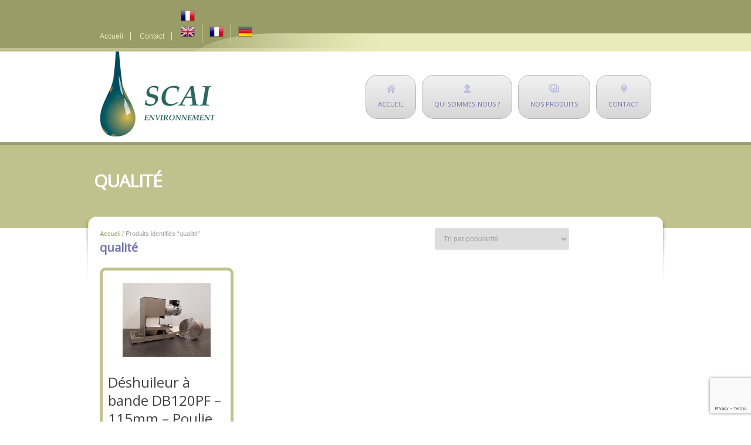

--- FILE ---
content_type: text/html; charset=UTF-8
request_url: https://www.scai-environnement.com/mot-cle-produit/qualite
body_size: 8813
content:
<!doctype html>
<!--[if lt IE 7 ]><html class="ie ie6" lang="fr-FR"> <![endif]-->
<!--[if IE 7 ]><html class="ie ie7" lang="fr-FR"> <![endif]-->
<!--[if IE 8 ]><html class="ie ie8" lang="fr-FR"> <![endif]-->
<!--[if IE 9 ]><html class="ie ie9" lang="fr-FR"> <![endif]-->
<!--[if (gte IE 10)|!(IE)]><!--><html lang="fr-FR"> <!--<![endif]-->
<head>
<meta charset="UTF-8" />
<script src="https://ajax.googleapis.com/ajax/libs/jquery/3.6.0/jquery.min.js"></script>
<title>
qualité Archives - SCAI Environnement - déshuileurs - matériel de dépollution</title>
<link rel="profile" href="https://gmpg.org/xfn/11" />

<!--[if lt IE 9]>
	<script src="https://html5shim.googlecode.com/svn/trunk/html5.js"></script>
<![endif]-->

<meta name="viewport" content="width=device-width, initial-scale=1, maximum-scale=1" /> 

<link rel="shortcut icon" href="https://www.scai-environnement.com/wp-content/uploads/2014/06/fav.png">

<link rel="pingback" href="https://www.scai-environnement.com/xmlrpc.php" />

<meta name='robots' content='index, follow, max-image-preview:large, max-snippet:-1, max-video-preview:-1' />

	<!-- This site is optimized with the Yoast SEO plugin v23.2 - https://yoast.com/wordpress/plugins/seo/ -->
	<link rel="canonical" href="https://www.scai-environnement.com/mot-cle-produit/qualite" />
	<meta property="og:locale" content="fr_FR" />
	<meta property="og:type" content="article" />
	<meta property="og:title" content="qualité Archives - SCAI Environnement - déshuileurs - matériel de dépollution" />
	<meta property="og:url" content="https://www.scai-environnement.com/mot-cle-produit/qualite" />
	<meta property="og:site_name" content="SCAI Environnement - déshuileurs - matériel de dépollution" />
	<meta name="twitter:card" content="summary_large_image" />
	<script type="application/ld+json" class="yoast-schema-graph">{"@context":"https://schema.org","@graph":[{"@type":"CollectionPage","@id":"https://www.scai-environnement.com/mot-cle-produit/qualite","url":"https://www.scai-environnement.com/mot-cle-produit/qualite","name":"qualité Archives - SCAI Environnement - déshuileurs - matériel de dépollution","isPartOf":{"@id":"https://www.scai-environnement.com/#website"},"primaryImageOfPage":{"@id":"https://www.scai-environnement.com/mot-cle-produit/qualite#primaryimage"},"image":{"@id":"https://www.scai-environnement.com/mot-cle-produit/qualite#primaryimage"},"thumbnailUrl":"https://www.scai-environnement.com/wp-content/uploads/2014/06/20180129-Web-SCAI-scaled.jpg","breadcrumb":{"@id":"https://www.scai-environnement.com/mot-cle-produit/qualite#breadcrumb"},"inLanguage":"fr-FR"},{"@type":"ImageObject","inLanguage":"fr-FR","@id":"https://www.scai-environnement.com/mot-cle-produit/qualite#primaryimage","url":"https://www.scai-environnement.com/wp-content/uploads/2014/06/20180129-Web-SCAI-scaled.jpg","contentUrl":"https://www.scai-environnement.com/wp-content/uploads/2014/06/20180129-Web-SCAI-scaled.jpg","width":2560,"height":2560},{"@type":"BreadcrumbList","@id":"https://www.scai-environnement.com/mot-cle-produit/qualite#breadcrumb","itemListElement":[{"@type":"ListItem","position":1,"name":"Accueil","item":"https://www.scai-environnement.com/"},{"@type":"ListItem","position":2,"name":"qualité"}]},{"@type":"WebSite","@id":"https://www.scai-environnement.com/#website","url":"https://www.scai-environnement.com/","name":"SCAI Environnement - déshuileurs - matériel de dépollution","description":"Société commerciale d&#039;Accessoires Industriels spécialisée en équipements pour le traitement et le recyclage des fluides industriels à Saint-Etienne","potentialAction":[{"@type":"SearchAction","target":{"@type":"EntryPoint","urlTemplate":"https://www.scai-environnement.com/?s={search_term_string}"},"query-input":"required name=search_term_string"}],"inLanguage":"fr-FR"}]}</script>
	<!-- / Yoast SEO plugin. -->


<link rel='dns-prefetch' href='//fonts.googleapis.com' />
<link rel="alternate" type="application/rss+xml" title="SCAI Environnement - déshuileurs - matériel de  dépollution &raquo; Flux" href="https://www.scai-environnement.com/feed" />
<link rel="alternate" type="application/rss+xml" title="SCAI Environnement - déshuileurs - matériel de  dépollution &raquo; Flux des commentaires" href="https://www.scai-environnement.com/comments/feed" />
<link rel="alternate" type="application/rss+xml" title="Flux pour SCAI Environnement - déshuileurs - matériel de  dépollution &raquo; qualité Étiquette" href="https://www.scai-environnement.com/mot-cle-produit/qualite/feed" />
<script type="text/javascript">
/* <![CDATA[ */
window._wpemojiSettings = {"baseUrl":"https:\/\/s.w.org\/images\/core\/emoji\/15.0.3\/72x72\/","ext":".png","svgUrl":"https:\/\/s.w.org\/images\/core\/emoji\/15.0.3\/svg\/","svgExt":".svg","source":{"concatemoji":"https:\/\/www.scai-environnement.com\/wp-includes\/js\/wp-emoji-release.min.js?ver=6.6.4"}};
/*! This file is auto-generated */
!function(i,n){var o,s,e;function c(e){try{var t={supportTests:e,timestamp:(new Date).valueOf()};sessionStorage.setItem(o,JSON.stringify(t))}catch(e){}}function p(e,t,n){e.clearRect(0,0,e.canvas.width,e.canvas.height),e.fillText(t,0,0);var t=new Uint32Array(e.getImageData(0,0,e.canvas.width,e.canvas.height).data),r=(e.clearRect(0,0,e.canvas.width,e.canvas.height),e.fillText(n,0,0),new Uint32Array(e.getImageData(0,0,e.canvas.width,e.canvas.height).data));return t.every(function(e,t){return e===r[t]})}function u(e,t,n){switch(t){case"flag":return n(e,"\ud83c\udff3\ufe0f\u200d\u26a7\ufe0f","\ud83c\udff3\ufe0f\u200b\u26a7\ufe0f")?!1:!n(e,"\ud83c\uddfa\ud83c\uddf3","\ud83c\uddfa\u200b\ud83c\uddf3")&&!n(e,"\ud83c\udff4\udb40\udc67\udb40\udc62\udb40\udc65\udb40\udc6e\udb40\udc67\udb40\udc7f","\ud83c\udff4\u200b\udb40\udc67\u200b\udb40\udc62\u200b\udb40\udc65\u200b\udb40\udc6e\u200b\udb40\udc67\u200b\udb40\udc7f");case"emoji":return!n(e,"\ud83d\udc26\u200d\u2b1b","\ud83d\udc26\u200b\u2b1b")}return!1}function f(e,t,n){var r="undefined"!=typeof WorkerGlobalScope&&self instanceof WorkerGlobalScope?new OffscreenCanvas(300,150):i.createElement("canvas"),a=r.getContext("2d",{willReadFrequently:!0}),o=(a.textBaseline="top",a.font="600 32px Arial",{});return e.forEach(function(e){o[e]=t(a,e,n)}),o}function t(e){var t=i.createElement("script");t.src=e,t.defer=!0,i.head.appendChild(t)}"undefined"!=typeof Promise&&(o="wpEmojiSettingsSupports",s=["flag","emoji"],n.supports={everything:!0,everythingExceptFlag:!0},e=new Promise(function(e){i.addEventListener("DOMContentLoaded",e,{once:!0})}),new Promise(function(t){var n=function(){try{var e=JSON.parse(sessionStorage.getItem(o));if("object"==typeof e&&"number"==typeof e.timestamp&&(new Date).valueOf()<e.timestamp+604800&&"object"==typeof e.supportTests)return e.supportTests}catch(e){}return null}();if(!n){if("undefined"!=typeof Worker&&"undefined"!=typeof OffscreenCanvas&&"undefined"!=typeof URL&&URL.createObjectURL&&"undefined"!=typeof Blob)try{var e="postMessage("+f.toString()+"("+[JSON.stringify(s),u.toString(),p.toString()].join(",")+"));",r=new Blob([e],{type:"text/javascript"}),a=new Worker(URL.createObjectURL(r),{name:"wpTestEmojiSupports"});return void(a.onmessage=function(e){c(n=e.data),a.terminate(),t(n)})}catch(e){}c(n=f(s,u,p))}t(n)}).then(function(e){for(var t in e)n.supports[t]=e[t],n.supports.everything=n.supports.everything&&n.supports[t],"flag"!==t&&(n.supports.everythingExceptFlag=n.supports.everythingExceptFlag&&n.supports[t]);n.supports.everythingExceptFlag=n.supports.everythingExceptFlag&&!n.supports.flag,n.DOMReady=!1,n.readyCallback=function(){n.DOMReady=!0}}).then(function(){return e}).then(function(){var e;n.supports.everything||(n.readyCallback(),(e=n.source||{}).concatemoji?t(e.concatemoji):e.wpemoji&&e.twemoji&&(t(e.twemoji),t(e.wpemoji)))}))}((window,document),window._wpemojiSettings);
/* ]]> */
</script>
<link rel='stylesheet' id='shortcodes-ultimate-css' href='https://www.scai-environnement.com/wp-content/themes/abanix/lib/shortcodes-ultimate//css/style.css?ver=all' type='text/css' media='all' />
<link rel='stylesheet' id='jplayerstyle-css' href='https://www.scai-environnement.com/wp-content/themes/abanix/lib/shortcodes-ultimate//js/jplayer/css/jplayer.dark.css?ver=all' type='text/css' media='all' />
<style id='wp-emoji-styles-inline-css' type='text/css'>

	img.wp-smiley, img.emoji {
		display: inline !important;
		border: none !important;
		box-shadow: none !important;
		height: 1em !important;
		width: 1em !important;
		margin: 0 0.07em !important;
		vertical-align: -0.1em !important;
		background: none !important;
		padding: 0 !important;
	}
</style>
<link rel='stylesheet' id='contact-form-7-css' href='https://www.scai-environnement.com/wp-content/plugins/contact-form-7/includes/css/styles.css?ver=6.0.6' type='text/css' media='all' />
<style id='woocommerce-inline-inline-css' type='text/css'>
.woocommerce form .form-row .required { visibility: visible; }
</style>
<link rel='stylesheet' id='brands-styles-css' href='https://www.scai-environnement.com/wp-content/plugins/woocommerce/assets/css/brands.css?ver=9.8.6' type='text/css' media='all' />
<link rel='stylesheet' id='options_typography_Open+Sans-css' href='https://fonts.googleapis.com/css?family=Open+Sans' type='text/css' media='all' />
<link rel='stylesheet' id='skeleton-css' href='https://www.scai-environnement.com/wp-content/themes/abanix/styles/skeleton.css?ver=1.6' type='text/css' media='screen, projection' />
<link rel='stylesheet' id='theme-css' href='https://www.scai-environnement.com/wp-content/themes/abanix/style.css?ver=1.6' type='text/css' media='screen, projection' />
<link rel='stylesheet' id='prettyphoto-css' href='https://www.scai-environnement.com/wp-content/themes/abanix/styles/prettyPhoto.css?ver=1.6' type='text/css' media='screen, projection' />
<link rel='stylesheet' id='woocommercecustomstyle-css' href='https://www.scai-environnement.com/wp-content/themes/abanix/styles/woocommerce.css?ver=1.6' type='text/css' media='screen, projection' />
<link rel='stylesheet' id='flexslider-css' href='https://www.scai-environnement.com/wp-content/themes/abanix/styles/flexslider.css?ver=1.6' type='text/css' media='screen, projection' />
<!--[if lte IE 7]>
<link rel='stylesheet' id='ie7-style-css' href='https://www.scai-environnement.com/wp-content/themes/abanix/styles/ie7.css?ver=1.6' type='text/css' media='screen, projection' />
<![endif]-->
<link rel='stylesheet' id='responsive-css' href='https://www.scai-environnement.com/wp-content/themes/abanix/styles/responsive.css?ver=1.6' type='text/css' media='screen, projection' />
<link rel='stylesheet' id='phpstyle-css' href='https://www.scai-environnement.com/?get_styles=css&#038;ver=1.6' type='text/css' media='screen, projection' />
<script type="text/javascript" src="https://www.scai-environnement.com/wp-includes/js/jquery/jquery.min.js?ver=3.7.1" id="jquery-core-js"></script>
<script type="text/javascript" src="https://www.scai-environnement.com/wp-includes/js/jquery/jquery-migrate.min.js?ver=3.4.1" id="jquery-migrate-js"></script>
<script type="text/javascript" src="https://www.scai-environnement.com/wp-content/themes/abanix/lib/shortcodes-ultimate//js/jplayer/jquery.jplayer.min.js?ver=1" id="jplayer-js"></script>
<script type="text/javascript" src="https://www.scai-environnement.com/wp-content/themes/abanix/lib/shortcodes-ultimate//js/init.js?ver=1" id="shortcodes-ultimate-js"></script>
<script type="text/javascript" src="https://www.scai-environnement.com/wp-content/plugins/woocommerce/assets/js/jquery-blockui/jquery.blockUI.min.js?ver=2.7.0-wc.9.8.6" id="jquery-blockui-js" defer="defer" data-wp-strategy="defer"></script>
<script type="text/javascript" id="wc-add-to-cart-js-extra">
/* <![CDATA[ */
var wc_add_to_cart_params = {"ajax_url":"\/wp-admin\/admin-ajax.php","wc_ajax_url":"\/?wc-ajax=%%endpoint%%","i18n_view_cart":"Voir le panier","cart_url":"https:\/\/www.scai-environnement.com","is_cart":"","cart_redirect_after_add":"no"};
/* ]]> */
</script>
<script type="text/javascript" src="https://www.scai-environnement.com/wp-content/plugins/woocommerce/assets/js/frontend/add-to-cart.min.js?ver=9.8.6" id="wc-add-to-cart-js" defer="defer" data-wp-strategy="defer"></script>
<script type="text/javascript" src="https://www.scai-environnement.com/wp-content/plugins/woocommerce/assets/js/js-cookie/js.cookie.min.js?ver=2.1.4-wc.9.8.6" id="js-cookie-js" defer="defer" data-wp-strategy="defer"></script>
<script type="text/javascript" id="woocommerce-js-extra">
/* <![CDATA[ */
var woocommerce_params = {"ajax_url":"\/wp-admin\/admin-ajax.php","wc_ajax_url":"\/?wc-ajax=%%endpoint%%","i18n_password_show":"Afficher le mot de passe","i18n_password_hide":"Masquer le mot de passe"};
/* ]]> */
</script>
<script type="text/javascript" src="https://www.scai-environnement.com/wp-content/plugins/woocommerce/assets/js/frontend/woocommerce.min.js?ver=9.8.6" id="woocommerce-js" defer="defer" data-wp-strategy="defer"></script>
<link rel="https://api.w.org/" href="https://www.scai-environnement.com/wp-json/" /><link rel="alternate" title="JSON" type="application/json" href="https://www.scai-environnement.com/wp-json/wp/v2/product_tag/62" /><link rel="EditURI" type="application/rsd+xml" title="RSD" href="https://www.scai-environnement.com/xmlrpc.php?rsd" />
<style type="text/css">
	header .logo-wrapper #site-title.graphic a {
		background-image: url(https://www.scai-environnement.com/wp-content/uploads/2014/06/logo.png);
		width: 196px;
		height: 145px; 
	}
	@media only screen and (min-width: 768px) and (max-width: 959px) {
		header .logo-wrapper #site-title.graphic a {
			width: 163.33333333333px;
			height: 120.83333333333px; 
		}
	}
	</style>	<noscript><style>.woocommerce-product-gallery{ opacity: 1 !important; }</style></noscript>
	<meta name="generator" content="Powered by Slider Revolution 6.7.38 - responsive, Mobile-Friendly Slider Plugin for WordPress with comfortable drag and drop interface." />
<link rel="icon" href="https://www.scai-environnement.com/wp-content/uploads/2014/06/fav.png" sizes="32x32" />
<link rel="icon" href="https://www.scai-environnement.com/wp-content/uploads/2014/06/fav.png" sizes="192x192" />
<link rel="apple-touch-icon" href="https://www.scai-environnement.com/wp-content/uploads/2014/06/fav.png" />
<meta name="msapplication-TileImage" content="https://www.scai-environnement.com/wp-content/uploads/2014/06/fav.png" />
<script>function setREVStartSize(e){
			//window.requestAnimationFrame(function() {
				window.RSIW = window.RSIW===undefined ? window.innerWidth : window.RSIW;
				window.RSIH = window.RSIH===undefined ? window.innerHeight : window.RSIH;
				try {
					var pw = document.getElementById(e.c).parentNode.offsetWidth,
						newh;
					pw = pw===0 || isNaN(pw) || (e.l=="fullwidth" || e.layout=="fullwidth") ? window.RSIW : pw;
					e.tabw = e.tabw===undefined ? 0 : parseInt(e.tabw);
					e.thumbw = e.thumbw===undefined ? 0 : parseInt(e.thumbw);
					e.tabh = e.tabh===undefined ? 0 : parseInt(e.tabh);
					e.thumbh = e.thumbh===undefined ? 0 : parseInt(e.thumbh);
					e.tabhide = e.tabhide===undefined ? 0 : parseInt(e.tabhide);
					e.thumbhide = e.thumbhide===undefined ? 0 : parseInt(e.thumbhide);
					e.mh = e.mh===undefined || e.mh=="" || e.mh==="auto" ? 0 : parseInt(e.mh,0);
					if(e.layout==="fullscreen" || e.l==="fullscreen")
						newh = Math.max(e.mh,window.RSIH);
					else{
						e.gw = Array.isArray(e.gw) ? e.gw : [e.gw];
						for (var i in e.rl) if (e.gw[i]===undefined || e.gw[i]===0) e.gw[i] = e.gw[i-1];
						e.gh = e.el===undefined || e.el==="" || (Array.isArray(e.el) && e.el.length==0)? e.gh : e.el;
						e.gh = Array.isArray(e.gh) ? e.gh : [e.gh];
						for (var i in e.rl) if (e.gh[i]===undefined || e.gh[i]===0) e.gh[i] = e.gh[i-1];
											
						var nl = new Array(e.rl.length),
							ix = 0,
							sl;
						e.tabw = e.tabhide>=pw ? 0 : e.tabw;
						e.thumbw = e.thumbhide>=pw ? 0 : e.thumbw;
						e.tabh = e.tabhide>=pw ? 0 : e.tabh;
						e.thumbh = e.thumbhide>=pw ? 0 : e.thumbh;
						for (var i in e.rl) nl[i] = e.rl[i]<window.RSIW ? 0 : e.rl[i];
						sl = nl[0];
						for (var i in nl) if (sl>nl[i] && nl[i]>0) { sl = nl[i]; ix=i;}
						var m = pw>(e.gw[ix]+e.tabw+e.thumbw) ? 1 : (pw-(e.tabw+e.thumbw)) / (e.gw[ix]);
						newh =  (e.gh[ix] * m) + (e.tabh + e.thumbh);
					}
					var el = document.getElementById(e.c);
					if (el!==null && el) el.style.height = newh+"px";
					el = document.getElementById(e.c+"_wrapper");
					if (el!==null && el) {
						el.style.height = newh+"px";
						el.style.display = "block";
					}
				} catch(e){
					console.log("Failure at Presize of Slider:" + e)
				}
			//});
		  };</script>
<!-- Global site tag (gtag.js) - Google Analytics -->
<script async src="https://www.googletagmanager.com/gtag/js?id=UA-115756334-1"></script>
<script>
  window.dataLayer = window.dataLayer || [];
  function gtag(){dataLayer.push(arguments);}
  gtag('js', new Date());

  gtag('config', 'UA-115756334-1');
</script>

</head>
<body class="archive tax-product_tag term-qualite term-62 theme-abanix woocommerce woocommerce-page woocommerce-no-js">
	
        
        
    <div id="master-wrapper" class="width-960 full-container" style="background:none !important;">
    
        
    <header>
    	<!-- Top wrapper (menu + contact) -->
                <div class="top-wrapper">
        	<div class="container">
            	<div class="twelve columns">
                	<nav id="top-navigation"><div class="menu-top_menu-container"><ul id="menu-top_menu" class="menu"><li id="menu-item-25" class="menu-item menu-item-type-post_type menu-item-object-page menu-item-home menu-item-25"><a href="https://www.scai-environnement.com/">Accueil</a></li>
<li id="menu-item-26" class="menu-item menu-item-type-post_type menu-item-object-page menu-item-26"><a href="https://www.scai-environnement.com/contact">Contact</a></li>
<li class="menu-item menu-item-gtranslate menu-item-has-children notranslate"><a href="#" data-gt-lang="fr" class="gt-current-wrapper notranslate"><img src="https://www.scai-environnement.com/wp-content/plugins/gtranslate/flags/24/fr.png" width="24" height="24" alt="fr" loading="lazy"></a><ul class="dropdown-menu sub-menu"><li class="menu-item menu-item-gtranslate-child"><a href="#" data-gt-lang="en" class="notranslate"><img src="https://www.scai-environnement.com/wp-content/plugins/gtranslate/flags/24/en.png" width="24" height="24" alt="en" loading="lazy"></a></li><li class="menu-item menu-item-gtranslate-child"><a href="#" data-gt-lang="fr" class="gt-current-lang notranslate"><img src="https://www.scai-environnement.com/wp-content/plugins/gtranslate/flags/24/fr.png" width="24" height="24" alt="fr" loading="lazy"></a></li><li class="menu-item menu-item-gtranslate-child"><a href="#" data-gt-lang="de" class="notranslate"><img src="https://www.scai-environnement.com/wp-content/plugins/gtranslate/flags/24/de.png" width="24" height="24" alt="de" loading="lazy"></a></li></ul></li></ul></div></nav><!--/#top-navigation-->
					
                    
                	<ul class="top-contact-meta">
                    	                        
                                            </ul>
                </div>
            	
            </div>	
        </div>
                
        <!-- Bottom wrapper (logo + main menu + subheader) -->
    	<div class="bottom-wrapper">
        	<div class="container">
            
            	<div class="columns logofloat">
            	<div class="logo-wrapper">
					<div id="site-title" class="graphic">
						<a href="https://www.scai-environnement.com/" title="SCAI Environnement &#8211; déshuileurs &#8211; matériel de  dépollution">SCAI Environnement - déshuileurs - matériel de  dépollution</a>
					</div>
</div>                </div><!-- end .four columns -->
                
                <div class="columns floatright">
                <nav id="navigation"><ul id="menu-menu_principal" class="menu"><li id="menu-item-21" class="menu-item menu-item-type-post_type menu-item-object-page menu-item-home"><a href="https://www.scai-environnement.com/"><span class="menu-icn-holder"><img alt="Accueil icon " src="https://www.scai-environnement.com/wp-content/themes/abanix/images/icons/icone_home.png" /></span><span class="clear"></span><span class="link-title">Accueil</span><span class="clear"></span></a></li>
<li id="menu-item-18" class="menu-item menu-item-type-post_type menu-item-object-page"><a href="https://www.scai-environnement.com/qui-sommes-nous"><span class="menu-icn-holder"><img alt="Qui sommes-nous ? icon " src="https://www.scai-environnement.com/wp-content/themes/abanix/images/icons/icone_qsn.png" /></span><span class="clear"></span><span class="link-title">Qui sommes-nous ?</span><span class="clear"></span></a></li>
<li id="menu-item-17" class="menu-item menu-item-type-post_type menu-item-object-page"><a href="https://www.scai-environnement.com/nos-produits"><span class="menu-icn-holder"><img alt="Nos produits icon " src="https://www.scai-environnement.com/wp-content/themes/abanix/images/icons/icone_produit.png" /></span><span class="clear"></span><span class="link-title">Nos produits</span><span class="clear"></span></a></li>
<li id="menu-item-16" class="menu-item menu-item-type-post_type menu-item-object-page"><a href="https://www.scai-environnement.com/contact"><span class="menu-icn-holder"><img alt="Contact icon " src="https://www.scai-environnement.com/wp-content/themes/abanix/images/icons/icone_contact.png" /></span><span class="clear"></span><span class="link-title">Contact</span><span class="clear"></span></a></li>
</ul></nav><!--/#navigation-->                </div><!-- end .eight columns -->
            </div><!-- end .container -->
            
            <div class="subheader">
            	
				<div class="page-headline-wrapper"><div class="container"><h1>qualité</h1></div><div class="page-shadow-wrapper"></div></div>
            </div><!-- end .subheader -->
            
        </div><!-- end .bottom-wrapper -->
            </header>

    <div class="clear"></div>
<div class="container">

<section id="content" class="nine columns"><nav class="woocommerce-breadcrumb" aria-label="Breadcrumb"><a href="https://www.scai-environnement.com">Accueil</a>&nbsp;&#47;&nbsp;Produits identifiés &ldquo;qualité&rdquo;</nav>
			
				<h1 class="page-title">qualité</h1>

			
			
			
				<div class="woocommerce-notices-wrapper"></div><p class="woocommerce-result-count" >
	Voici le seul résultat</p>
<form class="woocommerce-ordering" method="get">
		<select
		name="orderby"
		class="orderby"
					aria-label="Commande"
			>
					<option value="popularity"  selected='selected'>Tri par popularité</option>
					<option value="rating" >Tri par notes moyennes</option>
					<option value="date" >Tri du plus récent au plus ancien</option>
					<option value="price" >Tri par tarif croissant</option>
					<option value="price-desc" >Tri par tarif décroissant</option>
			</select>
	<input type="hidden" name="paged" value="1" />
	</form>

				<ul class="products columns-3">

																					<li class="custom product type-product post-259 status-publish first instock product_cat-deshuileurs product_cat-deshuileurs_disques_bande product_tag-60 product_tag-bande product_tag-cn product_tag-commande-numerique product_tag-db product_tag-db120-pf product_tag-db120pf product_tag-depollution product_tag-deshuileur product_tag-edf product_tag-exhaure product_tag-fabricant product_tag-huile product_tag-huile-de-coupe product_tag-madeinfrance product_tag-oleophile product_tag-qualite product_tag-soluble product_tag-traitement product_tag-usinage has-post-thumbnail shipping-taxable product-type-simple">
	<a href="https://www.scai-environnement.com/produit/deshuileurs-a-bande-db115-poulie-flottante" class="woocommerce-LoopProduct-link woocommerce-loop-product__link"><img width="150" height="150" src="https://www.scai-environnement.com/wp-content/uploads/2014/06/20180129-Web-SCAI-150x150.jpg" class="attachment-woocommerce_thumbnail size-woocommerce_thumbnail" alt="Déshuileur à bande DB120PF - 115mm - Poulie folle" decoding="async" srcset="https://www.scai-environnement.com/wp-content/uploads/2014/06/20180129-Web-SCAI-150x150.jpg 150w, https://www.scai-environnement.com/wp-content/uploads/2014/06/20180129-Web-SCAI-100x100.jpg 100w, https://www.scai-environnement.com/wp-content/uploads/2014/06/20180129-Web-SCAI-300x300.jpg 300w, https://www.scai-environnement.com/wp-content/uploads/2014/06/20180129-Web-SCAI-768x768.jpg 768w, https://www.scai-environnement.com/wp-content/uploads/2014/06/20180129-Web-SCAI-1024x1024.jpg 1024w, https://www.scai-environnement.com/wp-content/uploads/2014/06/20180129-Web-SCAI-180x180.jpg 180w" sizes="(max-width: 150px) 100vw, 150px" /><h2 class="woocommerce-loop-product__title">Déshuileur à bande DB120PF &#8211; 115mm &#8211; Poulie folle</h2></a>
<a href="https://www.scai-environnement.com/produit/deshuileurs-a-bande-db115-poulie-flottante" aria-describedby="woocommerce_loop_add_to_cart_link_describedby_259" data-quantity="1" class="button product_type_simple" data-product_id="259" data-product_sku="" aria-label="En savoir plus sur &ldquo;Déshuileur à bande DB120PF - 115mm - Poulie folle&rdquo;" rel="nofollow" data-success_message="">Lire la suite</a>	<span id="woocommerce_loop_add_to_cart_link_describedby_259" class="screen-reader-text">
			</span>
</li>
									
				</ul>

				
						</section><!-- /.columns (#content) -->
<aside id="sidebar" class="three columns" role="complementary">
    
    

</aside><!-- #sidebar -->

</div><!--Close container-->

<footer>
	    <div class="container">
        <div class="twelve columns">
        	


<ul class="fwidget four columns">
	<li id="text-2" class="widget-container widget_text"><h3 class="widget-title">S.C.A.I</h3>			<div class="textwidget">La S.C.A.I. distribue ses produits dans 25 pays.
Activités : eau, fluides industriels, lubrifiants, effluents, recyclage</div>
		</li></ul>

<ul class="fwidget four columns">
	  <li id="text-3" class="widget-container widget_text"><h3 class="widget-title">Coordonnées</h3>			<div class="textwidget">S.C.A.I. - Newmatec<br/>
29, avenue Jean Mantelet<br/>
Bât B1 61000 - Alençon<br/>
Tél : 02 50 39 00 00<br/>
Fax : 02 33 29 54 19</div>
		</li></ul>

<ul class="fwidget four columns omega">
	  <li id="nav_menu-2" class="widget-container widget_nav_menu"><h3 class="widget-title">Menu</h3><div class="menu-menu_principal-container"><ul id="menu-menu_principal-1" class="menu"><li id="menu-item-21" class="menu-item menu-item-type-post_type menu-item-object-page menu-item-home menu-item-21"><a title="https://www.scai-environnement.com/wp-content/themes/abanix/images/icons/icone_home.png" href="https://www.scai-environnement.com/">Accueil</a></li>
<li id="menu-item-18" class="menu-item menu-item-type-post_type menu-item-object-page menu-item-18"><a title="https://www.scai-environnement.com/wp-content/themes/abanix/images/icons/icone_qsn.png" href="https://www.scai-environnement.com/qui-sommes-nous">Qui sommes-nous ?</a></li>
<li id="menu-item-17" class="menu-item menu-item-type-post_type menu-item-object-page menu-item-17"><a title="https://www.scai-environnement.com/wp-content/themes/abanix/images/icons/icone_produit.png" href="https://www.scai-environnement.com/nos-produits">Nos produits</a></li>
<li id="menu-item-16" class="menu-item menu-item-type-post_type menu-item-object-page menu-item-16"><a title="https://www.scai-environnement.com/wp-content/themes/abanix/images/icons/icone_contact.png" href="https://www.scai-environnement.com/contact">Contact</a></li>
</ul></div></li></ul>

<div class="clear"></div>

        </div>
    </div>
        
        <div id="credits"> <!-- Begin Credits -->
    	<div class="container">	
            <div class="four columns">
            <p class="footer-credit">Copyright © 2014 SCAI - Création graphique Co-F4</p>            </div>
            
            <div class="eight columns">
            	
            </div>
        </div>
	</div> <!-- End Credits -->
    </footer>

</div> <!-- End Master Wrapper -->



		<script>
			window.RS_MODULES = window.RS_MODULES || {};
			window.RS_MODULES.modules = window.RS_MODULES.modules || {};
			window.RS_MODULES.waiting = window.RS_MODULES.waiting || [];
			window.RS_MODULES.defered = true;
			window.RS_MODULES.moduleWaiting = window.RS_MODULES.moduleWaiting || {};
			window.RS_MODULES.type = 'compiled';
		</script>
		<script type="application/ld+json">{"@context":"https:\/\/schema.org\/","@type":"BreadcrumbList","itemListElement":[{"@type":"ListItem","position":1,"item":{"name":"Accueil","@id":"https:\/\/www.scai-environnement.com"}},{"@type":"ListItem","position":2,"item":{"name":"Produits identifi\u00e9s &amp;ldquo;qualit\u00e9&amp;rdquo;","@id":"https:\/\/www.scai-environnement.com\/mot-cle-produit\/qualite"}}]}</script>	<script type='text/javascript'>
		(function () {
			var c = document.body.className;
			c = c.replace(/woocommerce-no-js/, 'woocommerce-js');
			document.body.className = c;
		})();
	</script>
	<link rel='stylesheet' id='wc-blocks-style-css' href='https://www.scai-environnement.com/wp-content/plugins/woocommerce/assets/client/blocks/wc-blocks.css?ver=wc-9.8.6' type='text/css' media='all' />
<link rel='stylesheet' id='rs-plugin-settings-css' href='//www.scai-environnement.com/wp-content/plugins/revslider/sr6/assets/css/rs6.css?ver=6.7.38' type='text/css' media='all' />
<style id='rs-plugin-settings-inline-css' type='text/css'>
.tp-caption a{color:#ff7302;text-shadow:none;-webkit-transition:all 0.2s ease-out;-moz-transition:all 0.2s ease-out;-o-transition:all 0.2s ease-out;-ms-transition:all 0.2s ease-out}.tp-caption a:hover{color:#ffa902}
</style>
<script type="text/javascript" src="https://www.scai-environnement.com/wp-includes/js/dist/hooks.min.js?ver=2810c76e705dd1a53b18" id="wp-hooks-js"></script>
<script type="text/javascript" src="https://www.scai-environnement.com/wp-includes/js/dist/i18n.min.js?ver=5e580eb46a90c2b997e6" id="wp-i18n-js"></script>
<script type="text/javascript" id="wp-i18n-js-after">
/* <![CDATA[ */
wp.i18n.setLocaleData( { 'text direction\u0004ltr': [ 'ltr' ] } );
/* ]]> */
</script>
<script type="text/javascript" src="https://www.scai-environnement.com/wp-content/plugins/contact-form-7/includes/swv/js/index.js?ver=6.0.6" id="swv-js"></script>
<script type="text/javascript" id="contact-form-7-js-translations">
/* <![CDATA[ */
( function( domain, translations ) {
	var localeData = translations.locale_data[ domain ] || translations.locale_data.messages;
	localeData[""].domain = domain;
	wp.i18n.setLocaleData( localeData, domain );
} )( "contact-form-7", {"translation-revision-date":"2025-02-06 12:02:14+0000","generator":"GlotPress\/4.0.1","domain":"messages","locale_data":{"messages":{"":{"domain":"messages","plural-forms":"nplurals=2; plural=n > 1;","lang":"fr"},"This contact form is placed in the wrong place.":["Ce formulaire de contact est plac\u00e9 dans un mauvais endroit."],"Error:":["Erreur\u00a0:"]}},"comment":{"reference":"includes\/js\/index.js"}} );
/* ]]> */
</script>
<script type="text/javascript" id="contact-form-7-js-before">
/* <![CDATA[ */
var wpcf7 = {
    "api": {
        "root": "https:\/\/www.scai-environnement.com\/wp-json\/",
        "namespace": "contact-form-7\/v1"
    }
};
/* ]]> */
</script>
<script type="text/javascript" src="https://www.scai-environnement.com/wp-content/plugins/contact-form-7/includes/js/index.js?ver=6.0.6" id="contact-form-7-js"></script>
<script type="text/javascript" src="//www.scai-environnement.com/wp-content/plugins/revslider/sr6/assets/js/rbtools.min.js?ver=6.7.38" defer async id="tp-tools-js"></script>
<script type="text/javascript" src="//www.scai-environnement.com/wp-content/plugins/revslider/sr6/assets/js/rs6.min.js?ver=6.7.38" defer async id="revmin-js"></script>
<script type="text/javascript" src="https://www.scai-environnement.com/wp-content/themes/abanix/javascripts/app.js?ver=1.2.3" id="custom-js"></script>
<script type="text/javascript" src="https://www.scai-environnement.com/wp-content/themes/abanix/javascripts/jquery.prettyPhoto.js?ver=1.2.3" id="prettyphoto-js"></script>
<script type="text/javascript" src="https://www.scai-environnement.com/wp-content/themes/abanix/javascripts/jquery.mobilemenu.js?ver=1.2.3" id="mobilemenu-js"></script>
<script type="text/javascript" src="https://www.scai-environnement.com/wp-content/themes/abanix/javascripts/jquery.fitvids.js?ver=1.2.3" id="fitvids-js"></script>
<script type="text/javascript" src="https://www.scai-environnement.com/wp-content/themes/abanix/javascripts/jquery.easing.1.3.js?ver=1.2.3" id="easing-js"></script>
<script type="text/javascript" src="https://www.scai-environnement.com/wp-content/plugins/woocommerce/assets/js/flexslider/jquery.flexslider.min.js?ver=2.7.2-wc.9.8.6" id="flexslider-js" defer="defer" data-wp-strategy="defer"></script>
<script type="text/javascript" src="https://www.scai-environnement.com/wp-content/themes/abanix/javascripts/jquery.validate.min.js?ver=1.2.3" id="jvalidate-js"></script>
<script type="text/javascript" src="https://www.scai-environnement.com/wp-content/themes/abanix/javascripts/jquery.scrollTo-1.4.3.1-min.js?ver=1.2.3" id="scrollto-js"></script>
<script type="text/javascript" src="https://www.scai-environnement.com/wp-content/themes/abanix/javascripts/jquery.infieldlabel.min.js?ver=1.2.3" id="inlinelabels-js"></script>
<script type="text/javascript" src="https://www.scai-environnement.com/wp-content/themes/abanix/javascripts/css_browser_selector.js?ver=1.2.3" id="browserselect-js"></script>
<script type="text/javascript" src="https://www.scai-environnement.com/wp-content/plugins/woocommerce/assets/js/sourcebuster/sourcebuster.min.js?ver=9.8.6" id="sourcebuster-js-js"></script>
<script type="text/javascript" id="wc-order-attribution-js-extra">
/* <![CDATA[ */
var wc_order_attribution = {"params":{"lifetime":1.0e-5,"session":30,"base64":false,"ajaxurl":"https:\/\/www.scai-environnement.com\/wp-admin\/admin-ajax.php","prefix":"wc_order_attribution_","allowTracking":true},"fields":{"source_type":"current.typ","referrer":"current_add.rf","utm_campaign":"current.cmp","utm_source":"current.src","utm_medium":"current.mdm","utm_content":"current.cnt","utm_id":"current.id","utm_term":"current.trm","utm_source_platform":"current.plt","utm_creative_format":"current.fmt","utm_marketing_tactic":"current.tct","session_entry":"current_add.ep","session_start_time":"current_add.fd","session_pages":"session.pgs","session_count":"udata.vst","user_agent":"udata.uag"}};
/* ]]> */
</script>
<script type="text/javascript" src="https://www.scai-environnement.com/wp-content/plugins/woocommerce/assets/js/frontend/order-attribution.min.js?ver=9.8.6" id="wc-order-attribution-js"></script>
<script type="text/javascript" src="https://www.google.com/recaptcha/api.js?render=6Ldxvg0eAAAAAGQF5oLOkCXUAKY2JryvIN7MOkRJ&amp;ver=3.0" id="google-recaptcha-js"></script>
<script type="text/javascript" src="https://www.scai-environnement.com/wp-includes/js/dist/vendor/wp-polyfill.min.js?ver=3.15.0" id="wp-polyfill-js"></script>
<script type="text/javascript" id="wpcf7-recaptcha-js-before">
/* <![CDATA[ */
var wpcf7_recaptcha = {
    "sitekey": "6Ldxvg0eAAAAAGQF5oLOkCXUAKY2JryvIN7MOkRJ",
    "actions": {
        "homepage": "homepage",
        "contactform": "contactform"
    }
};
/* ]]> */
</script>
<script type="text/javascript" src="https://www.scai-environnement.com/wp-content/plugins/contact-form-7/modules/recaptcha/index.js?ver=6.0.6" id="wpcf7-recaptcha-js"></script>
<script type="text/javascript" id="gt_widget_script_75800283-js-before">
/* <![CDATA[ */
window.gtranslateSettings = /* document.write */ window.gtranslateSettings || {};window.gtranslateSettings['75800283'] = {"default_language":"fr","languages":["en","fr","de"],"url_structure":"none","flag_style":"3d","flag_size":24,"alt_flags":[],"flags_location":"\/wp-content\/plugins\/gtranslate\/flags\/"};
/* ]]> */
</script><script src="https://www.scai-environnement.com/wp-content/plugins/gtranslate/js/base.js?ver=6.6.4" data-no-optimize="1" data-no-minify="1" data-gt-orig-url="/mot-cle-produit/qualite" data-gt-orig-domain="www.scai-environnement.com" data-gt-widget-id="75800283" defer></script>
</body>
</html>



--- FILE ---
content_type: text/html; charset=utf-8
request_url: https://www.google.com/recaptcha/api2/anchor?ar=1&k=6Ldxvg0eAAAAAGQF5oLOkCXUAKY2JryvIN7MOkRJ&co=aHR0cHM6Ly93d3cuc2NhaS1lbnZpcm9ubmVtZW50LmNvbTo0NDM.&hl=en&v=N67nZn4AqZkNcbeMu4prBgzg&size=invisible&anchor-ms=20000&execute-ms=30000&cb=skk21bwcgw30
body_size: 48823
content:
<!DOCTYPE HTML><html dir="ltr" lang="en"><head><meta http-equiv="Content-Type" content="text/html; charset=UTF-8">
<meta http-equiv="X-UA-Compatible" content="IE=edge">
<title>reCAPTCHA</title>
<style type="text/css">
/* cyrillic-ext */
@font-face {
  font-family: 'Roboto';
  font-style: normal;
  font-weight: 400;
  font-stretch: 100%;
  src: url(//fonts.gstatic.com/s/roboto/v48/KFO7CnqEu92Fr1ME7kSn66aGLdTylUAMa3GUBHMdazTgWw.woff2) format('woff2');
  unicode-range: U+0460-052F, U+1C80-1C8A, U+20B4, U+2DE0-2DFF, U+A640-A69F, U+FE2E-FE2F;
}
/* cyrillic */
@font-face {
  font-family: 'Roboto';
  font-style: normal;
  font-weight: 400;
  font-stretch: 100%;
  src: url(//fonts.gstatic.com/s/roboto/v48/KFO7CnqEu92Fr1ME7kSn66aGLdTylUAMa3iUBHMdazTgWw.woff2) format('woff2');
  unicode-range: U+0301, U+0400-045F, U+0490-0491, U+04B0-04B1, U+2116;
}
/* greek-ext */
@font-face {
  font-family: 'Roboto';
  font-style: normal;
  font-weight: 400;
  font-stretch: 100%;
  src: url(//fonts.gstatic.com/s/roboto/v48/KFO7CnqEu92Fr1ME7kSn66aGLdTylUAMa3CUBHMdazTgWw.woff2) format('woff2');
  unicode-range: U+1F00-1FFF;
}
/* greek */
@font-face {
  font-family: 'Roboto';
  font-style: normal;
  font-weight: 400;
  font-stretch: 100%;
  src: url(//fonts.gstatic.com/s/roboto/v48/KFO7CnqEu92Fr1ME7kSn66aGLdTylUAMa3-UBHMdazTgWw.woff2) format('woff2');
  unicode-range: U+0370-0377, U+037A-037F, U+0384-038A, U+038C, U+038E-03A1, U+03A3-03FF;
}
/* math */
@font-face {
  font-family: 'Roboto';
  font-style: normal;
  font-weight: 400;
  font-stretch: 100%;
  src: url(//fonts.gstatic.com/s/roboto/v48/KFO7CnqEu92Fr1ME7kSn66aGLdTylUAMawCUBHMdazTgWw.woff2) format('woff2');
  unicode-range: U+0302-0303, U+0305, U+0307-0308, U+0310, U+0312, U+0315, U+031A, U+0326-0327, U+032C, U+032F-0330, U+0332-0333, U+0338, U+033A, U+0346, U+034D, U+0391-03A1, U+03A3-03A9, U+03B1-03C9, U+03D1, U+03D5-03D6, U+03F0-03F1, U+03F4-03F5, U+2016-2017, U+2034-2038, U+203C, U+2040, U+2043, U+2047, U+2050, U+2057, U+205F, U+2070-2071, U+2074-208E, U+2090-209C, U+20D0-20DC, U+20E1, U+20E5-20EF, U+2100-2112, U+2114-2115, U+2117-2121, U+2123-214F, U+2190, U+2192, U+2194-21AE, U+21B0-21E5, U+21F1-21F2, U+21F4-2211, U+2213-2214, U+2216-22FF, U+2308-230B, U+2310, U+2319, U+231C-2321, U+2336-237A, U+237C, U+2395, U+239B-23B7, U+23D0, U+23DC-23E1, U+2474-2475, U+25AF, U+25B3, U+25B7, U+25BD, U+25C1, U+25CA, U+25CC, U+25FB, U+266D-266F, U+27C0-27FF, U+2900-2AFF, U+2B0E-2B11, U+2B30-2B4C, U+2BFE, U+3030, U+FF5B, U+FF5D, U+1D400-1D7FF, U+1EE00-1EEFF;
}
/* symbols */
@font-face {
  font-family: 'Roboto';
  font-style: normal;
  font-weight: 400;
  font-stretch: 100%;
  src: url(//fonts.gstatic.com/s/roboto/v48/KFO7CnqEu92Fr1ME7kSn66aGLdTylUAMaxKUBHMdazTgWw.woff2) format('woff2');
  unicode-range: U+0001-000C, U+000E-001F, U+007F-009F, U+20DD-20E0, U+20E2-20E4, U+2150-218F, U+2190, U+2192, U+2194-2199, U+21AF, U+21E6-21F0, U+21F3, U+2218-2219, U+2299, U+22C4-22C6, U+2300-243F, U+2440-244A, U+2460-24FF, U+25A0-27BF, U+2800-28FF, U+2921-2922, U+2981, U+29BF, U+29EB, U+2B00-2BFF, U+4DC0-4DFF, U+FFF9-FFFB, U+10140-1018E, U+10190-1019C, U+101A0, U+101D0-101FD, U+102E0-102FB, U+10E60-10E7E, U+1D2C0-1D2D3, U+1D2E0-1D37F, U+1F000-1F0FF, U+1F100-1F1AD, U+1F1E6-1F1FF, U+1F30D-1F30F, U+1F315, U+1F31C, U+1F31E, U+1F320-1F32C, U+1F336, U+1F378, U+1F37D, U+1F382, U+1F393-1F39F, U+1F3A7-1F3A8, U+1F3AC-1F3AF, U+1F3C2, U+1F3C4-1F3C6, U+1F3CA-1F3CE, U+1F3D4-1F3E0, U+1F3ED, U+1F3F1-1F3F3, U+1F3F5-1F3F7, U+1F408, U+1F415, U+1F41F, U+1F426, U+1F43F, U+1F441-1F442, U+1F444, U+1F446-1F449, U+1F44C-1F44E, U+1F453, U+1F46A, U+1F47D, U+1F4A3, U+1F4B0, U+1F4B3, U+1F4B9, U+1F4BB, U+1F4BF, U+1F4C8-1F4CB, U+1F4D6, U+1F4DA, U+1F4DF, U+1F4E3-1F4E6, U+1F4EA-1F4ED, U+1F4F7, U+1F4F9-1F4FB, U+1F4FD-1F4FE, U+1F503, U+1F507-1F50B, U+1F50D, U+1F512-1F513, U+1F53E-1F54A, U+1F54F-1F5FA, U+1F610, U+1F650-1F67F, U+1F687, U+1F68D, U+1F691, U+1F694, U+1F698, U+1F6AD, U+1F6B2, U+1F6B9-1F6BA, U+1F6BC, U+1F6C6-1F6CF, U+1F6D3-1F6D7, U+1F6E0-1F6EA, U+1F6F0-1F6F3, U+1F6F7-1F6FC, U+1F700-1F7FF, U+1F800-1F80B, U+1F810-1F847, U+1F850-1F859, U+1F860-1F887, U+1F890-1F8AD, U+1F8B0-1F8BB, U+1F8C0-1F8C1, U+1F900-1F90B, U+1F93B, U+1F946, U+1F984, U+1F996, U+1F9E9, U+1FA00-1FA6F, U+1FA70-1FA7C, U+1FA80-1FA89, U+1FA8F-1FAC6, U+1FACE-1FADC, U+1FADF-1FAE9, U+1FAF0-1FAF8, U+1FB00-1FBFF;
}
/* vietnamese */
@font-face {
  font-family: 'Roboto';
  font-style: normal;
  font-weight: 400;
  font-stretch: 100%;
  src: url(//fonts.gstatic.com/s/roboto/v48/KFO7CnqEu92Fr1ME7kSn66aGLdTylUAMa3OUBHMdazTgWw.woff2) format('woff2');
  unicode-range: U+0102-0103, U+0110-0111, U+0128-0129, U+0168-0169, U+01A0-01A1, U+01AF-01B0, U+0300-0301, U+0303-0304, U+0308-0309, U+0323, U+0329, U+1EA0-1EF9, U+20AB;
}
/* latin-ext */
@font-face {
  font-family: 'Roboto';
  font-style: normal;
  font-weight: 400;
  font-stretch: 100%;
  src: url(//fonts.gstatic.com/s/roboto/v48/KFO7CnqEu92Fr1ME7kSn66aGLdTylUAMa3KUBHMdazTgWw.woff2) format('woff2');
  unicode-range: U+0100-02BA, U+02BD-02C5, U+02C7-02CC, U+02CE-02D7, U+02DD-02FF, U+0304, U+0308, U+0329, U+1D00-1DBF, U+1E00-1E9F, U+1EF2-1EFF, U+2020, U+20A0-20AB, U+20AD-20C0, U+2113, U+2C60-2C7F, U+A720-A7FF;
}
/* latin */
@font-face {
  font-family: 'Roboto';
  font-style: normal;
  font-weight: 400;
  font-stretch: 100%;
  src: url(//fonts.gstatic.com/s/roboto/v48/KFO7CnqEu92Fr1ME7kSn66aGLdTylUAMa3yUBHMdazQ.woff2) format('woff2');
  unicode-range: U+0000-00FF, U+0131, U+0152-0153, U+02BB-02BC, U+02C6, U+02DA, U+02DC, U+0304, U+0308, U+0329, U+2000-206F, U+20AC, U+2122, U+2191, U+2193, U+2212, U+2215, U+FEFF, U+FFFD;
}
/* cyrillic-ext */
@font-face {
  font-family: 'Roboto';
  font-style: normal;
  font-weight: 500;
  font-stretch: 100%;
  src: url(//fonts.gstatic.com/s/roboto/v48/KFO7CnqEu92Fr1ME7kSn66aGLdTylUAMa3GUBHMdazTgWw.woff2) format('woff2');
  unicode-range: U+0460-052F, U+1C80-1C8A, U+20B4, U+2DE0-2DFF, U+A640-A69F, U+FE2E-FE2F;
}
/* cyrillic */
@font-face {
  font-family: 'Roboto';
  font-style: normal;
  font-weight: 500;
  font-stretch: 100%;
  src: url(//fonts.gstatic.com/s/roboto/v48/KFO7CnqEu92Fr1ME7kSn66aGLdTylUAMa3iUBHMdazTgWw.woff2) format('woff2');
  unicode-range: U+0301, U+0400-045F, U+0490-0491, U+04B0-04B1, U+2116;
}
/* greek-ext */
@font-face {
  font-family: 'Roboto';
  font-style: normal;
  font-weight: 500;
  font-stretch: 100%;
  src: url(//fonts.gstatic.com/s/roboto/v48/KFO7CnqEu92Fr1ME7kSn66aGLdTylUAMa3CUBHMdazTgWw.woff2) format('woff2');
  unicode-range: U+1F00-1FFF;
}
/* greek */
@font-face {
  font-family: 'Roboto';
  font-style: normal;
  font-weight: 500;
  font-stretch: 100%;
  src: url(//fonts.gstatic.com/s/roboto/v48/KFO7CnqEu92Fr1ME7kSn66aGLdTylUAMa3-UBHMdazTgWw.woff2) format('woff2');
  unicode-range: U+0370-0377, U+037A-037F, U+0384-038A, U+038C, U+038E-03A1, U+03A3-03FF;
}
/* math */
@font-face {
  font-family: 'Roboto';
  font-style: normal;
  font-weight: 500;
  font-stretch: 100%;
  src: url(//fonts.gstatic.com/s/roboto/v48/KFO7CnqEu92Fr1ME7kSn66aGLdTylUAMawCUBHMdazTgWw.woff2) format('woff2');
  unicode-range: U+0302-0303, U+0305, U+0307-0308, U+0310, U+0312, U+0315, U+031A, U+0326-0327, U+032C, U+032F-0330, U+0332-0333, U+0338, U+033A, U+0346, U+034D, U+0391-03A1, U+03A3-03A9, U+03B1-03C9, U+03D1, U+03D5-03D6, U+03F0-03F1, U+03F4-03F5, U+2016-2017, U+2034-2038, U+203C, U+2040, U+2043, U+2047, U+2050, U+2057, U+205F, U+2070-2071, U+2074-208E, U+2090-209C, U+20D0-20DC, U+20E1, U+20E5-20EF, U+2100-2112, U+2114-2115, U+2117-2121, U+2123-214F, U+2190, U+2192, U+2194-21AE, U+21B0-21E5, U+21F1-21F2, U+21F4-2211, U+2213-2214, U+2216-22FF, U+2308-230B, U+2310, U+2319, U+231C-2321, U+2336-237A, U+237C, U+2395, U+239B-23B7, U+23D0, U+23DC-23E1, U+2474-2475, U+25AF, U+25B3, U+25B7, U+25BD, U+25C1, U+25CA, U+25CC, U+25FB, U+266D-266F, U+27C0-27FF, U+2900-2AFF, U+2B0E-2B11, U+2B30-2B4C, U+2BFE, U+3030, U+FF5B, U+FF5D, U+1D400-1D7FF, U+1EE00-1EEFF;
}
/* symbols */
@font-face {
  font-family: 'Roboto';
  font-style: normal;
  font-weight: 500;
  font-stretch: 100%;
  src: url(//fonts.gstatic.com/s/roboto/v48/KFO7CnqEu92Fr1ME7kSn66aGLdTylUAMaxKUBHMdazTgWw.woff2) format('woff2');
  unicode-range: U+0001-000C, U+000E-001F, U+007F-009F, U+20DD-20E0, U+20E2-20E4, U+2150-218F, U+2190, U+2192, U+2194-2199, U+21AF, U+21E6-21F0, U+21F3, U+2218-2219, U+2299, U+22C4-22C6, U+2300-243F, U+2440-244A, U+2460-24FF, U+25A0-27BF, U+2800-28FF, U+2921-2922, U+2981, U+29BF, U+29EB, U+2B00-2BFF, U+4DC0-4DFF, U+FFF9-FFFB, U+10140-1018E, U+10190-1019C, U+101A0, U+101D0-101FD, U+102E0-102FB, U+10E60-10E7E, U+1D2C0-1D2D3, U+1D2E0-1D37F, U+1F000-1F0FF, U+1F100-1F1AD, U+1F1E6-1F1FF, U+1F30D-1F30F, U+1F315, U+1F31C, U+1F31E, U+1F320-1F32C, U+1F336, U+1F378, U+1F37D, U+1F382, U+1F393-1F39F, U+1F3A7-1F3A8, U+1F3AC-1F3AF, U+1F3C2, U+1F3C4-1F3C6, U+1F3CA-1F3CE, U+1F3D4-1F3E0, U+1F3ED, U+1F3F1-1F3F3, U+1F3F5-1F3F7, U+1F408, U+1F415, U+1F41F, U+1F426, U+1F43F, U+1F441-1F442, U+1F444, U+1F446-1F449, U+1F44C-1F44E, U+1F453, U+1F46A, U+1F47D, U+1F4A3, U+1F4B0, U+1F4B3, U+1F4B9, U+1F4BB, U+1F4BF, U+1F4C8-1F4CB, U+1F4D6, U+1F4DA, U+1F4DF, U+1F4E3-1F4E6, U+1F4EA-1F4ED, U+1F4F7, U+1F4F9-1F4FB, U+1F4FD-1F4FE, U+1F503, U+1F507-1F50B, U+1F50D, U+1F512-1F513, U+1F53E-1F54A, U+1F54F-1F5FA, U+1F610, U+1F650-1F67F, U+1F687, U+1F68D, U+1F691, U+1F694, U+1F698, U+1F6AD, U+1F6B2, U+1F6B9-1F6BA, U+1F6BC, U+1F6C6-1F6CF, U+1F6D3-1F6D7, U+1F6E0-1F6EA, U+1F6F0-1F6F3, U+1F6F7-1F6FC, U+1F700-1F7FF, U+1F800-1F80B, U+1F810-1F847, U+1F850-1F859, U+1F860-1F887, U+1F890-1F8AD, U+1F8B0-1F8BB, U+1F8C0-1F8C1, U+1F900-1F90B, U+1F93B, U+1F946, U+1F984, U+1F996, U+1F9E9, U+1FA00-1FA6F, U+1FA70-1FA7C, U+1FA80-1FA89, U+1FA8F-1FAC6, U+1FACE-1FADC, U+1FADF-1FAE9, U+1FAF0-1FAF8, U+1FB00-1FBFF;
}
/* vietnamese */
@font-face {
  font-family: 'Roboto';
  font-style: normal;
  font-weight: 500;
  font-stretch: 100%;
  src: url(//fonts.gstatic.com/s/roboto/v48/KFO7CnqEu92Fr1ME7kSn66aGLdTylUAMa3OUBHMdazTgWw.woff2) format('woff2');
  unicode-range: U+0102-0103, U+0110-0111, U+0128-0129, U+0168-0169, U+01A0-01A1, U+01AF-01B0, U+0300-0301, U+0303-0304, U+0308-0309, U+0323, U+0329, U+1EA0-1EF9, U+20AB;
}
/* latin-ext */
@font-face {
  font-family: 'Roboto';
  font-style: normal;
  font-weight: 500;
  font-stretch: 100%;
  src: url(//fonts.gstatic.com/s/roboto/v48/KFO7CnqEu92Fr1ME7kSn66aGLdTylUAMa3KUBHMdazTgWw.woff2) format('woff2');
  unicode-range: U+0100-02BA, U+02BD-02C5, U+02C7-02CC, U+02CE-02D7, U+02DD-02FF, U+0304, U+0308, U+0329, U+1D00-1DBF, U+1E00-1E9F, U+1EF2-1EFF, U+2020, U+20A0-20AB, U+20AD-20C0, U+2113, U+2C60-2C7F, U+A720-A7FF;
}
/* latin */
@font-face {
  font-family: 'Roboto';
  font-style: normal;
  font-weight: 500;
  font-stretch: 100%;
  src: url(//fonts.gstatic.com/s/roboto/v48/KFO7CnqEu92Fr1ME7kSn66aGLdTylUAMa3yUBHMdazQ.woff2) format('woff2');
  unicode-range: U+0000-00FF, U+0131, U+0152-0153, U+02BB-02BC, U+02C6, U+02DA, U+02DC, U+0304, U+0308, U+0329, U+2000-206F, U+20AC, U+2122, U+2191, U+2193, U+2212, U+2215, U+FEFF, U+FFFD;
}
/* cyrillic-ext */
@font-face {
  font-family: 'Roboto';
  font-style: normal;
  font-weight: 900;
  font-stretch: 100%;
  src: url(//fonts.gstatic.com/s/roboto/v48/KFO7CnqEu92Fr1ME7kSn66aGLdTylUAMa3GUBHMdazTgWw.woff2) format('woff2');
  unicode-range: U+0460-052F, U+1C80-1C8A, U+20B4, U+2DE0-2DFF, U+A640-A69F, U+FE2E-FE2F;
}
/* cyrillic */
@font-face {
  font-family: 'Roboto';
  font-style: normal;
  font-weight: 900;
  font-stretch: 100%;
  src: url(//fonts.gstatic.com/s/roboto/v48/KFO7CnqEu92Fr1ME7kSn66aGLdTylUAMa3iUBHMdazTgWw.woff2) format('woff2');
  unicode-range: U+0301, U+0400-045F, U+0490-0491, U+04B0-04B1, U+2116;
}
/* greek-ext */
@font-face {
  font-family: 'Roboto';
  font-style: normal;
  font-weight: 900;
  font-stretch: 100%;
  src: url(//fonts.gstatic.com/s/roboto/v48/KFO7CnqEu92Fr1ME7kSn66aGLdTylUAMa3CUBHMdazTgWw.woff2) format('woff2');
  unicode-range: U+1F00-1FFF;
}
/* greek */
@font-face {
  font-family: 'Roboto';
  font-style: normal;
  font-weight: 900;
  font-stretch: 100%;
  src: url(//fonts.gstatic.com/s/roboto/v48/KFO7CnqEu92Fr1ME7kSn66aGLdTylUAMa3-UBHMdazTgWw.woff2) format('woff2');
  unicode-range: U+0370-0377, U+037A-037F, U+0384-038A, U+038C, U+038E-03A1, U+03A3-03FF;
}
/* math */
@font-face {
  font-family: 'Roboto';
  font-style: normal;
  font-weight: 900;
  font-stretch: 100%;
  src: url(//fonts.gstatic.com/s/roboto/v48/KFO7CnqEu92Fr1ME7kSn66aGLdTylUAMawCUBHMdazTgWw.woff2) format('woff2');
  unicode-range: U+0302-0303, U+0305, U+0307-0308, U+0310, U+0312, U+0315, U+031A, U+0326-0327, U+032C, U+032F-0330, U+0332-0333, U+0338, U+033A, U+0346, U+034D, U+0391-03A1, U+03A3-03A9, U+03B1-03C9, U+03D1, U+03D5-03D6, U+03F0-03F1, U+03F4-03F5, U+2016-2017, U+2034-2038, U+203C, U+2040, U+2043, U+2047, U+2050, U+2057, U+205F, U+2070-2071, U+2074-208E, U+2090-209C, U+20D0-20DC, U+20E1, U+20E5-20EF, U+2100-2112, U+2114-2115, U+2117-2121, U+2123-214F, U+2190, U+2192, U+2194-21AE, U+21B0-21E5, U+21F1-21F2, U+21F4-2211, U+2213-2214, U+2216-22FF, U+2308-230B, U+2310, U+2319, U+231C-2321, U+2336-237A, U+237C, U+2395, U+239B-23B7, U+23D0, U+23DC-23E1, U+2474-2475, U+25AF, U+25B3, U+25B7, U+25BD, U+25C1, U+25CA, U+25CC, U+25FB, U+266D-266F, U+27C0-27FF, U+2900-2AFF, U+2B0E-2B11, U+2B30-2B4C, U+2BFE, U+3030, U+FF5B, U+FF5D, U+1D400-1D7FF, U+1EE00-1EEFF;
}
/* symbols */
@font-face {
  font-family: 'Roboto';
  font-style: normal;
  font-weight: 900;
  font-stretch: 100%;
  src: url(//fonts.gstatic.com/s/roboto/v48/KFO7CnqEu92Fr1ME7kSn66aGLdTylUAMaxKUBHMdazTgWw.woff2) format('woff2');
  unicode-range: U+0001-000C, U+000E-001F, U+007F-009F, U+20DD-20E0, U+20E2-20E4, U+2150-218F, U+2190, U+2192, U+2194-2199, U+21AF, U+21E6-21F0, U+21F3, U+2218-2219, U+2299, U+22C4-22C6, U+2300-243F, U+2440-244A, U+2460-24FF, U+25A0-27BF, U+2800-28FF, U+2921-2922, U+2981, U+29BF, U+29EB, U+2B00-2BFF, U+4DC0-4DFF, U+FFF9-FFFB, U+10140-1018E, U+10190-1019C, U+101A0, U+101D0-101FD, U+102E0-102FB, U+10E60-10E7E, U+1D2C0-1D2D3, U+1D2E0-1D37F, U+1F000-1F0FF, U+1F100-1F1AD, U+1F1E6-1F1FF, U+1F30D-1F30F, U+1F315, U+1F31C, U+1F31E, U+1F320-1F32C, U+1F336, U+1F378, U+1F37D, U+1F382, U+1F393-1F39F, U+1F3A7-1F3A8, U+1F3AC-1F3AF, U+1F3C2, U+1F3C4-1F3C6, U+1F3CA-1F3CE, U+1F3D4-1F3E0, U+1F3ED, U+1F3F1-1F3F3, U+1F3F5-1F3F7, U+1F408, U+1F415, U+1F41F, U+1F426, U+1F43F, U+1F441-1F442, U+1F444, U+1F446-1F449, U+1F44C-1F44E, U+1F453, U+1F46A, U+1F47D, U+1F4A3, U+1F4B0, U+1F4B3, U+1F4B9, U+1F4BB, U+1F4BF, U+1F4C8-1F4CB, U+1F4D6, U+1F4DA, U+1F4DF, U+1F4E3-1F4E6, U+1F4EA-1F4ED, U+1F4F7, U+1F4F9-1F4FB, U+1F4FD-1F4FE, U+1F503, U+1F507-1F50B, U+1F50D, U+1F512-1F513, U+1F53E-1F54A, U+1F54F-1F5FA, U+1F610, U+1F650-1F67F, U+1F687, U+1F68D, U+1F691, U+1F694, U+1F698, U+1F6AD, U+1F6B2, U+1F6B9-1F6BA, U+1F6BC, U+1F6C6-1F6CF, U+1F6D3-1F6D7, U+1F6E0-1F6EA, U+1F6F0-1F6F3, U+1F6F7-1F6FC, U+1F700-1F7FF, U+1F800-1F80B, U+1F810-1F847, U+1F850-1F859, U+1F860-1F887, U+1F890-1F8AD, U+1F8B0-1F8BB, U+1F8C0-1F8C1, U+1F900-1F90B, U+1F93B, U+1F946, U+1F984, U+1F996, U+1F9E9, U+1FA00-1FA6F, U+1FA70-1FA7C, U+1FA80-1FA89, U+1FA8F-1FAC6, U+1FACE-1FADC, U+1FADF-1FAE9, U+1FAF0-1FAF8, U+1FB00-1FBFF;
}
/* vietnamese */
@font-face {
  font-family: 'Roboto';
  font-style: normal;
  font-weight: 900;
  font-stretch: 100%;
  src: url(//fonts.gstatic.com/s/roboto/v48/KFO7CnqEu92Fr1ME7kSn66aGLdTylUAMa3OUBHMdazTgWw.woff2) format('woff2');
  unicode-range: U+0102-0103, U+0110-0111, U+0128-0129, U+0168-0169, U+01A0-01A1, U+01AF-01B0, U+0300-0301, U+0303-0304, U+0308-0309, U+0323, U+0329, U+1EA0-1EF9, U+20AB;
}
/* latin-ext */
@font-face {
  font-family: 'Roboto';
  font-style: normal;
  font-weight: 900;
  font-stretch: 100%;
  src: url(//fonts.gstatic.com/s/roboto/v48/KFO7CnqEu92Fr1ME7kSn66aGLdTylUAMa3KUBHMdazTgWw.woff2) format('woff2');
  unicode-range: U+0100-02BA, U+02BD-02C5, U+02C7-02CC, U+02CE-02D7, U+02DD-02FF, U+0304, U+0308, U+0329, U+1D00-1DBF, U+1E00-1E9F, U+1EF2-1EFF, U+2020, U+20A0-20AB, U+20AD-20C0, U+2113, U+2C60-2C7F, U+A720-A7FF;
}
/* latin */
@font-face {
  font-family: 'Roboto';
  font-style: normal;
  font-weight: 900;
  font-stretch: 100%;
  src: url(//fonts.gstatic.com/s/roboto/v48/KFO7CnqEu92Fr1ME7kSn66aGLdTylUAMa3yUBHMdazQ.woff2) format('woff2');
  unicode-range: U+0000-00FF, U+0131, U+0152-0153, U+02BB-02BC, U+02C6, U+02DA, U+02DC, U+0304, U+0308, U+0329, U+2000-206F, U+20AC, U+2122, U+2191, U+2193, U+2212, U+2215, U+FEFF, U+FFFD;
}

</style>
<link rel="stylesheet" type="text/css" href="https://www.gstatic.com/recaptcha/releases/N67nZn4AqZkNcbeMu4prBgzg/styles__ltr.css">
<script nonce="g0rdxOBMmkGOw8AQi_EsPg" type="text/javascript">window['__recaptcha_api'] = 'https://www.google.com/recaptcha/api2/';</script>
<script type="text/javascript" src="https://www.gstatic.com/recaptcha/releases/N67nZn4AqZkNcbeMu4prBgzg/recaptcha__en.js" nonce="g0rdxOBMmkGOw8AQi_EsPg">
      
    </script></head>
<body><div id="rc-anchor-alert" class="rc-anchor-alert"></div>
<input type="hidden" id="recaptcha-token" value="[base64]">
<script type="text/javascript" nonce="g0rdxOBMmkGOw8AQi_EsPg">
      recaptcha.anchor.Main.init("[\x22ainput\x22,[\x22bgdata\x22,\x22\x22,\[base64]/[base64]/[base64]/bmV3IHJbeF0oY1swXSk6RT09Mj9uZXcgclt4XShjWzBdLGNbMV0pOkU9PTM/bmV3IHJbeF0oY1swXSxjWzFdLGNbMl0pOkU9PTQ/[base64]/[base64]/[base64]/[base64]/[base64]/[base64]/[base64]/[base64]\x22,\[base64]\\u003d\\u003d\x22,\x22J8K3HDcrY3szATsxwrDCkXTDqg/CpsOMw6Evwpw2w6zDisKlw71sRMOxwpHDu8OEJyTCnmbDrcKlwqA8wpckw4Q/O17CtWB2w50OfxTCosOpEsOTWHnCumwYIMOawr0rdW8yJ8ODw4bCoB8vwobDncKsw4vDjMOBJxtWbMKowrzCssOnXj/Cg8Ocw4PChCfCgMOYwqHCtsKIwrJVPjjClsKGUcODUCLCq8K2wpnClj8TwqPDl1wawoDCswwQwpXCoMKlwoh2w6QVwojDicKdSsOCwqfDqidtw7sqwr9ww4LDqcKtw7AXw7JjB8OKJCzDnU/DosOow4Y7w7gQw4ESw4ofTzxFA8K6CMKbwpUgCl7Dpw3DicOVQ0wfEsK+EFxmw4sLw5HDicOqw7DCk8K0BMKEXsOKX07Dl8K2J8KXw5jCncOSOcO1wqXCl1DDg2/DrQ/Dqio5KcKiB8O1Ry3DgcKLHXYbw4zChhTCjmk7wq/[base64]/XQU6UcKUPknDjcO3IMKHwp/DjcKsTV8+RQnCpMOYdcKbw4/Dtk3DgnnDpcOfwofCnT9YPMKZwqfCggHCsHfCqsKWwojDmsOKZUlrMEvDokUbfwVEI8OawprCq3h1aVZzcQvCvcKcc8OTfMOWO8KcP8OjwpN6KgXDt8OkHVTDhMK/w5gCEsOvw5d4wozCjHdKwr/DqlU4IcOEbsOdcMOKWlfCk0XDpytQwoXDuR/CnWUyFVPDq8K2OcOJWy/DrEJ6KcKVwrV8MgnCkAZLw5p/w7DCncO5wp9pXWzCkDXCvSgBw5fDkj0swpXDm19Iwo/CjUltw5jCnCsgwrwXw5c1wp0Lw51Jw5YhIcKDwojDv0XCmMOAI8KEWMKiwrzCgS5RSSEcY8KDw4TCv8O8HMKGwplIwoARGChaworCok4Aw7fCtxZcw7vCvGtLw5E/w6TDlgUQwocZw6TCnsKHbnzDnDxPacOfd8KLwo3Cj8Omdgs7DMOhw67CuAnDlcKaw5/DtsO7d8KIFS0UYTIfw47ChGV4w4/Dv8KIwphqwpk5wrjCogDCgcORVsKRwpNoew4WFsO8wpQZw5jCpMOywox0AsK4IcOhSlbDvMKWw7zDrzPCo8Kdc8OfYsOQLGgQUTQ2wr1vw7dJw6/DkTDChA0DIsOJQ23DhWAPdsOOw4DCvmpEwpPChyFzS3DClH7DmTdJw6hQHsOIRzxew6IoLEpPwo7CuC7Dq8O0w4YKIMO+OsOzOcKTw4INI8Kqw77DmcOOfcORw4/DgMOaG3rDqcKqw51mOkzCshbDlV89LcOXdG4Vw6fClVnCl8OYO0vDk39mw7YUw7fCjsK5wqnCiMKPaw7Ch3nCnsKkw6rCt8OiZsO4w4gvwp3CgsO/NHp4ewomP8K/wrXCq0DDqGHCgjgfwqgkwo3CpsODAMK/XSnCqAgjV8ORwrzCnVxab18YwqbChj1ow59gYUTDoj3DmXc1AsKsw7fDrcKPw7g5X1LDlMOewoPCmcO8EcO8N8KlfsKJw7vDuGzCsxHDh8OHOsK4OTjCtwxGDMOzwpkuEcKkw7sEK8KHw7xmwoB7OcOYwpXDksKufQIrw5/DpsKBOw7DmnnCucO4OQ3DsgR+PVpYw4/[base64]/w6RkTiIREMK0Zw3DsMKvIH7Cq8KoPMOPCk/[base64]/[base64]/DgsO8GlzDtl3DhcOybVfDvMOaJsK+woTDvMO1w4HDmMOKwpplw6kLwpFyw7rDvXvCiWbDik7Dk8ONwoDDqzYjw7VLU8K2ecKLA8OQw4DCkcKFWcOjwp9XNmBYNMK8NcOvw48LwqBxUMK6wr0NYRJcw7ZfQsK3w7MSw7rDq2dPPR/Dp8OFwrPCp8K4KwnCncKswrtswropw4YHPcOkRzBBOMOiW8K1LcO2BjjCm1s3w6zDj3oCwpNdwrYUwqPCohU2bsOgw4HDnQsywpvCvB/CmMKaKi7DgcO/LxtnQ1cfIcKcwrjDpWXDvcOow5LDmWHDrMOEcQXDkyBNwothw51xworCsMOPwqMsAsOWGjnCl2zCohrCuEPDgWMOw6nDr8KkAisow5UPRMOJwq5wIMO/[base64]/CqsKzwr1owp8SFkLCjMO9w7B8esOfwqZ6R8OpYMOGCcOCLwJ3w4g5wr9Gw5jDimXDrDzCssOdwrfCqMK8NMOVw4rCuA/DpMOnUcOFcEg2FAAnO8KAwqPCtAwfw7fCo1bCoCrCowV2wrLDlsKdw7R2PXQ/wpPCtV/Di8KWH0MrwrZlYcKEw6Abwqx5w7jDpU/[base64]/CvRlXw7pzwr3CizHCksKhw7rDtsOLA8ONX8OjMcO/[base64]/Ch8KZw7AzwrRSByXDom1/w53Cn8KsEMKGwpnCkMK/wolUAcOcQ8KdwqlDw44TdR4OBi7CjcO2w7HDjVrDkkbDkRfCjVYeBH8daA/DrMKEakwgw6HCi8KOwoNTI8OHwqIGSAfCrmUjw5HDjsOhw43Cv1wBPwHCqy16wqwFaMOpwrfCtgHDiMO/w4QDwoIyw683w5wbw6rDmcO9w7zCqMOBHsK/w4Vpw6XCoWQuWcO9OMKjw5fDhsKBwp3DsMKlYsKbw7DCknlmw6Y8wp15U0zCrn7DvUZRUj1Vw7dHAcKkEcKgw5EVCsOUYMKIOSoYwq3CjcOBwoPCk1TDviLCiXsAw60NwpBNwrDDkiJywrHDhTMxPsOGwrVAwr7DtsK4woY/w5EkM8K2A0LCm38KYsOABy0sw5jCr8O5PMOzMHIMw5ZbaMKZMcKZw7VYw5vCjsOCXwUTw7Z8wonDuRfCv8OYecOmXxvDs8Ogw4B+w48dwr/DsE7CnXlKw6lEMyDDjWQ+RcKYw6nDmk47wqvCs8O9a2oXw4HCrsOVw67DvMOjchJJwpEKw5jCtAU/[base64]/DsMKdw4lkw7DCvMOOw4PDlVVeYynCnsK8wpnDgWZNw5p/wpbCvXlAwqXCnEfDpcK3w41Aw53DssOdwpAMZsKYCsOBwpbDu8K3wps2XVAzw75gw4nCkB3CmzgJYzovNHHDrcK4VMKmwpRkDsOSdcKZQylRQsODMxcvwp9/w70wS8K1WcOUwrnCuSvDojVZEcOnwrDClwUsa8O7PMOuLVECw53Do8OFGnnDscKqw7Qae2rDjcKyw7RbSMO4bArCnlV1wopSwqHDp8OwZsOcwo3Cj8KOwrnCnlJ+w43CtsKsGxjDj8OKw5VSAsKTCBk1DsK+XMO/[base64]/Dvl/Co8O6wrB9wqrCgzINFCfDlMO/[base64]/DqcKSw7xnB8OxQsOzw5/CnDhuJcOXwq3DrMK/w4Qaw4jDpjESbcKgZRIUFMOFw6EWHcO6Q8OkBEbCi2hZOMKFWyrDmsOyAiLCssKFw57DmsKWNsO/wqvDiQDCtMOLw7rCiBPDvUvCnMO4T8Kdw4sdeBBIwqAcFBcwwoXCm8KIwoHDssOcwr7DkMKFwqBZWcO6w4vCkcO8w7AlEnzDoiFqF105w7Itw4BewrfCjlbDo3wtEw7DisOZen/CtwbDk8KeEBXClcK/[base64]/DihHDiEPDrSFowrrCuMKEwonCkcKBwpUMYsKzYMObEsOCSFPDsMOkL3s3w5fDvlonw7kuLX9fJRNVwqHCkMOqwrfCp8KzwqJswoYmQSMhwoBXdRXCjMObw5HDgMKjw7bDsgXDkhsrw5HDoMKOBsOTfC/DsVLDpGrCq8K/GC0BUkvCtlXDtcO2w4BrSxVPw7nDmRgFb17Cn3DDlg4VeTnCg8K4f8OnTQxnwrl2G8KWwqcuXFoTR8OPw7LCgcKIBiRTw7/[base64]/CjsKEX1TDqcKYbxpjw5MEIQkPw6bDq0jCkw7Dq8Osw4s/[base64]/wqvDnjhCHcKFbsORABfDh3HCkMOew73Du8KZwrjCi8O9BmwfwpY9T3dmasO0JwPCi8OeCMOzVMKJwqPCj2jDuVtvwqIlw5RKwqnDt35ZKcORwqrClkp8w7pFOMKXwrDCgMOAw5IOMMK/[base64]/DgcOwLADCiA45EkFswpvDq8O3f8ObFsKyB1nDgsK0wo0RWMKoCF9VbsOrRMOmTV3CtETChMKewoPCmMOZDsOBwpDDkMOpw5XDgX0fw4Qvw4AYBnYTXApAwrjDimfCp33CmS/DkzDDrX/[base64]/DvwBuwqFIwq1wwpFiTWkpwpIuTW8tNMOKJsOkEEABw4DDmsO+w5bDkjBLL8OXdgTCvsOSGMKYRg3Co8OZwpswB8OCVsK1w50paMOzesKyw644wotFwq/CjcOHwp7CjwfDuMKow5UvJcKLY8KId8KREFfDpcO/FxNVcgtZw75nwqrDqMOzwooFw5nCtBkywqrCvMOfwo/Dj8OtwobChMKgE8KpOMKXS2kaQsO/JMOHLMKmw5xywrdHfHoJSMKbw5ZuTsOmw7rCoMOJw7gDNwPCusOFUMOIwo/[base64]/CusObGigAw4/Cs8Kew7xRw40hw6fCvlxlw4o6GDhmw4HDo8Khwq3CjWTDlz9SdcKdBMOiwpTDj8OHwqRwB1kjORkpS8KeQcOTDsKPOXDDk8OVb8K0M8ODwr3DmQTDhQsLWx4mwo/DvcKUDErCrMO/JkjDqMOgSznDolXDhGHDrV3CjMKkw499w6zCm2I/[base64]/w7Jqw6DDrMKfKcOhI8KQSFJYwqxScArDicOLX1MLw7LDpcKpQsO/fxrCsSnDvhgzTcO1V8K8XMOIMcO5ZMOKF8KWw7jCoznDiGTChcKHJ0PDvnzCt8OrIsKHwpXDgcKFw6RKw5bDvmUYBS3CkcOVw5XDtw/[base64]/DlsKtNcOpwrPClk3DicKKw6p/[base64]/UcKWwqEkLsOVKcKCw4XDkWIVAcObbGLCqj7DpSkEWcOLw7HDrE0HWsK8wo1lBsOdRBbCkMKmHsKRU8OoPzfCv8O1P8OmGWEgQW/[base64]/[base64]/Cr8O7wq7DqhUlaw5pQcKGw5nDvSR2w6QaX8OGwotuTsKBw7/DuGpiw50EwopTw5klwp3CiEfCl8K2JiLCv2XDtcOVS1zCosKIOQTCmsKyJEsAw43DqyfDs8OsC8KXQTDDp8Ksw63Du8OGwrHDkEtGajxfHsKkMHcKwrBrJ8KbwptpGit8woHDtkIJGQUqw5DDqsOeRcOMw6dqw41Uw4w/wqXDuS5pP2t0Ki1UNmnCuMOmRiMQOl3DonHCigjDgMORNWRAIn5zXsKdwo3DqANVHB44wpHCpcKkHsKqw6YKY8K4JkADZGLDucKWVxPCmxg6QcKAw6TDgMK1LsKMWsOLPxrCscOewqfDoWLDuD9/F8K6wovDq8KMw45tw71dw6vCqn7CixRNCMKRw5rCj8OWcw87fMOtw4MXwqfCp2bCocKLE0FWwooFw6dIFsOdbixKPMOGT8OAwqDCvhVkw65/woHDjjkBwpIFwr7DkcKrIMOSw6jCtSw/w5hbPG0vw6/Dl8Okw6nDhMK9AF7DrHXDjsKaPQRrKyTDj8K0GsO0aQhkBgwXPV3DuMKOA0MsUWdqwrjCuyrDhMKrwolbwqTCsxsiw6wew5NQBmPCssOpN8O/wr/Dh8KZT8OgXcOEEg9qESZ/KBBfwrPCkETCunQIFCTDlMKiNUHDnMKLRE7ClCcIS8KQbinDj8KKwoLDn3kXX8K2YsO1wo87woXCs8OkTjc9wrbCkcOHwocIRgrCvcKuw7RNw6vCjMO9JcOIFxQKwqLCncO8w4Niwr7CsQzDgh4rScKww64RPGwoPMKWRcKUwqfChMKFw7/[base64]/DtsOuwpNJN2/DkcKfwrnDmk4ow7zCvsKeXsKew4TDqgLDr8OkwrvChcKAwojCkcO1wo7Dj2zDssO/[base64]/[base64]/Coh3Dn1fCmTbDu8OgwpJzwp3CljhZDcKgKSvDphd/Oz3CvSHDlcOaw6LCn8O1wpTDijHCsmUBQcOkwoTCqsOmQsKfwqBkw5PDtMOGwqEIwqhJw7EWIMKiwoJXaMKEwqk8woM1bcK1w5g0w6DCkg8CwpjDscKLLn3CkSc9F0PCjcK2U8OQw7TCrsOawq07GG/DlsO9w6nCsMKSUMKULmLCtV9Xw4s1w5HCr8K/wo/CvcKUecK/w6ZXwpgGwpHDpMOwWkpzbGpCwrBcwq0vwojCrcKpw73DjyzDoE/CqcK5MgbCmcKgXsOXXcK0QcK6QgfDgcOYw4gRwrXChHVpKnjDhsKEw5lwDsK7cxPCiy3DqGIQwq56UQtxwp8cWsOlElPCiwvCq8OGw7lgwpoiw7LCgHTDtMOxwrRiwqlxwq1NwqQEGQ/CtMKawq8mLsKER8O5wqdZWQ1paj8CD8KEw7I4w53ChHUewqPDpVUhYcKgDcKXdsKNXMKFw7B0OcKnw4oDwqPDvSJjwoANFMKqwqgdJCV4wpQ7MkjDqW5+wrx0N8OKw5jCgcK0OjZzwr9dRD3ChR/Dj8OUwoVXwohVwojCuwHCjMKTwp3DqcODIjk/w7HDuVzClcObQTPDssOUOcKEwqDCjibCiMOUCMOzZWLDlm9FwojDsMKNbsO/woTCsMO7w7fDrxMtw67Cij8zwpUJwrRWwqbCiMOZCzXDhHhnbSskIht8NMORwpEVAMOgw5ZXw7LDsMKnOsOawpNeNSE/w4pqFzFtw6kcNMOoASt3wpnDu8KvwrkYUsOrecOcw5nCnMKJwqV0wrLCl8KdD8Kgw7jDqGXCkQorJcOoCjbCv1PCrkZ7YHPCh8KQwrBLwp5aTsORFS3CnMOlw6zDnMO9Hk3DqMOLw559wpBoSWRrG8OScg9gw7LCqMO/[base64]/wo06w4cnwoBee8Kwf1jCqMKTZDAIbhE1IcO7YsKqBMKWwp9XH2PCsHHDsHPDmsO5w5dQGhfDrMKJwpPCkMOzwp/CmMO9w7hHXsKxIzYtwpXCicOGVhTCvHVyaMKlCVjCpcKhwpA/TMKHwqhEw5zDhMObPDoKw5zCmMKJO2g3w7nCjibDr0nDs8O3C8OveQcgw5jDgwrDvj/CrBBlw69NGsOzwpnDow9nwoVqw5EpaMOTwrg0BzjDii/DksO8wroHNcK1w6cSw6h4wotIw5ttw6YRw6/CkcKZC2LCiVpew7gqwp3CukTCl3B5w7tjwoYgwqw3wr7DpHoQQcOyBsOCwrzDuMK3w5hjwpvCpsOww5bCoiQawr8EwrzDtB7DpCzDv1jClCPCr8OCw4/[base64]/Chl/Cnxcqw5jDvT97wrzDoMKowpbCrcK2ZcOawpLCtHPCrU3CimR6w4TDm03Cs8KSOVUCQMOlw43DmCx7Gh/DgsK9SMKawq/Ch3TDvsOxaMOjAGJQasOYVcOmQykyY8ORI8KPwpPCrMOdwpHDhShiw7xVw4fDtcOSAMK/[base64]/Fm98Cj7Dr8OfGBYjwq3CrmXCq1bCtsK1wqbDj8O3axfCk1bCqQdREVfCo3vCsiDCjsOQFznDm8Kiw4XDgV5+wpZvw7DDlEnCg8OTEsK1w57DtMOIw77ChzVjwrnDhA8hwofCoMOgwrXDh1hgwrDDsEHCncKNcMK/wpfCmWcjwopDeFzCucKIwo4CwplQBFhGw5PCj017wp4nw5bCsjF0Nx5/[base64]/DrEl9O8O7w7jDvsOEwr1KwrbCnsKfIcOwEiphGMKOHS1mfjrDgsKZwp4Nw6fDhSjDrsOfSsKUw65BX8Oqw4PDk8OBaCLCi1rCscKRMMOIw5PCoFrCujAGXcOWF8Kbw4TDoDbDo8OEwrfCnsK1w5gtJB/DhcOkMld5csKtwr5Ow4hjwqvDpGYdwp15wrHCizBqVlEQXHjCqsK1IsKzYgVQw7QsTMKWwrsGT8O3wqEOw63DjCYNQMKbSnl4JcOgT1bCiHzCu8OrdQDDpCohwpdyYDQCw5nDjFLCq1ZyTGs8w73CjBdKwpMhwok/w4xOL8KawrPDsnbDlMO/w5zDosOpw78XAsO/w651w6UAwqBeX8O4c8Kqw7nDlsKTw7HDiUDDu8Onw5HDicOnw7h6UjcLwqjCqxHClsKyWmslfMOre1RSw7DDncOPwpzDtBVew5oWw550wr7DhMOxAFIBw57Dj8KjBsOwwpBwOhDDvsO0NgVAw6pCecOswp/[base64]/Cr8KOJW/Dvikien3DjWMrw5AcFsKLUUjDpwg1wqJtwoLCuR/CsMObw41owqgew50CYD/[base64]/Ds07CkMOgw73DqkTCjhzCgMOTfCtqMMOIwpJywqXDpWcVw5sQwqg9bsOUw6JuEn/[base64]/VTAWwqkCIsObdgLDj8OofxZvw4vDn8K3DGZcF8KNwr54NyV8JsO6TlTCpknDuGt/fWzCuDsFw452w7wiNjhTaHfDjcKhwrBnTsK/LVpJL8O9Ymxbw70ywpfDkU9dcUDDtSnDhMKrPcKuwqXCjnp9ZsOGwrJJcMKeBXzDm2wyNWgVIgXCk8OLw4fDm8KowovDgsOnZMKUQGQ4w6DDmUERwoh0b8KAeW/CrcKbwpLCo8Oyw6PDt8KKDsK/AcO7w6jCoDLCrsK6wq5JemZFwqzDosOEWMO5OMK8HsKQwqodElwWaVxaUWrCoxLDoH/CvMKYwq3Cq1bDhMOabMOQYsOvHC8LwpIwQU4jwqxPwq/CkcOaw4l1R3DDksOLwrfClG/Dh8OqwoBPSsOzwqNEWsOxSTHDugNqwoImFUbDtn3CpyLCgcKubMOBIFjDmsONworDi2Bew47CsMOywrjCuMKkQMKxfgpjN8KEwr9DDDbCv2vCkmTDrsO7K1Aiw5NmWx97f8O7wpDCrMOQc1PDlQJyRD4iHnnDl3AvMTbDmn3DmjFRPm/CtMOwwqLDmcOCwrvCjXQww4jCgsKZwr8aHsOpf8Kow5YBw4ZUw5LDs8OzwopzLXhMe8K7WnkSw4ozwrY0ZwFwSQ/CklzCtcKHwrFnIxkpwrfCksOcw5oIw7LCtsOCwq0mHMORSHvDlzkkUGvDjUnDvMO5woYcwrlcejpqwpvDjSNkX19RScOnw73DpUnDpMOPAMKdKxt8cn/[base64]/Csg5ic27DqcOdw7fDvcOLw4rCnsOSwp3DjTvCnmkSwqpAw7PDn8KZwpXDnsOWwqDCpwzDmsODBVxFMjdCw4bDujfCisKcXcO7GMOHw7nCiMOOFMKnwprCuU7CnMO2V8OGBQnDhmMWwolLwrtGFMOsw7/Dok8+w49zSilKw4PDiWTDs8K3B8Odw4DCrwwSfBvDmABrZG3DsnVhwqE5U8OSw7BwcMKww401wrYwBsKiLMKrw6PDs8KGwpoWE37DgEPCk3gjQXwww6APwpbCh8KYw6EVScOtw4zCri3DnznDhWXDjMOqwpp4wofCmcOxf8OANMKcwrgPwogFGi3DsMORwo/CgMKnBUTDnMO7wofCsRBIw58Hwql/[base64]/Cg8Kww4s8DBgqw7rDp8OrUAlSwrDDr8KKXcOzw5TDm39hY2jCmcOSNcKcwpLDpw7CpsOQwpDCs8OyYHJ+UMKcwr00wqbDg8Kswr3CixPDkcKNwp4vbMKawo9aBsKFwrFLM8OrKcKSw4RxGsKaFcOnwrLDrVU8w4VAwqZrwooCAcOaw7Zaw6AGw4lWwqbDt8Ohw7pbUV/Do8KTwoArZ8Kqw4oxwqclw6nClDnCnn1fwofDlsO3w4hHw64BB8OPRcKew4vCjAnCp37Dh3HChcKUesOqT8OcFMO1KMKdw559w6/Ci8KSw7nCrcKHw5fDkMOpbCt2w5VDVMKtCyvDs8OvPlPDmz9gTsK1BcK/[base64]/DiyYTfsOuH3USBjRPHT04w7rDoMKfw4FNw7VhGjZAGMKYwrBtw6Ebw5/CsilIwq/CmSccw73CgXIRXRQPdgArRztLw6Q0V8K0SsKwCx7DqW7CnsKIw5IFTTPChk9lwrfCgcKWwpnDrcK8w5zDicOIw6kuw7DCpx7CscKDZsOhwptHw7hew6tQL8OFaW7DuzZww6nDssOVEGvDuB5gwrlSKMO9w5LCmEbCvMKCaQ/Dr8K6QF3DhsOEFDDCqhnDj2E9YsKkw5gFw6XDpiLCg8KJwqfDpsKkd8OEwrlCwpDDssOWwrYIw6PCjsKDWsOGw5Q6BcO7ZAQrwqDCgcKNwqN3GmjDpEDCjAEWYAJJw4/Cm8OHwrjCssKudcK5w5HDiFIeHsKkw7NGwonCg8K4CBTCrsONw57ClikIw4fDmkV+wqMHI8KBw4gICsKFbMKtKMOeDMOJw5rDhzvCo8OrbWETPFbDncOCU8KEF3o4WCgMw4JUwo1ud8Kcw448cg5YGsOXTcO0w4zDvCfCssOUwrjCuSvDgSzDuMK/NMO0w4Zjd8KDecKWMxfDh8OgwoPDo295w7nDk8KLcRvDpcO8wqrCsxbCmcKMXGU+w6cYIsKTwq0kw5HDsBLCnzVaU8K6woIFE8KQbxnCsg8Qw5rCgcOsfsKLwo/CmwnDpMKqCWnCr3zDlsKkIcOcAMK6wpzDvcK7fMOswqHDmsOyw4jCoj3CssOaN0AMRxPCnRN/wo1swqFtw6jCv2JjPMKkZsOWFsOywpIxZMOrwr3CrcKQIgDCvcKyw6oeMMKdcEZlwqR6G8KYaicBSHsWw7wZZDhAFsO/SMOwQcOewozDoMOEwqJnw5pqZsOuwqNBbH00wqLDu00wGsOxXWICwqPDucKVw6R+w5bChcKfe8O5w6TDrkzCucOhNMOhw5zDpmXCkS3Cr8OFwp8dwq/CjlPCksOQFMOEGmXCjsOzL8KmD8OOw6AWw5NGwqhbZj/ChxHCoSDCmsKvP016UyzDrGotwpIjYRvCgcKbSyonGsKOw4Nsw7PCrWHDuMOZw4V2w4HDoMO4wo9+IcKGwoJGw4TDnMO1bm7CmzDDjsOCwphKcznCr8ONOzLDm8OnCsKtTSJVXMK7w5HDq8KtEw7DnsKHwqR3QQHDqcK2CQXDosOiUyzDmMOEwpZRwp/Cl27Dkw4Cw71hJMKvwrl/[base64]/[base64]/ChXjChsOjw5RLwo4Kwo8Tw7jDr8Oxw7HCpGHCqS3Dm8O8YsK5HRZ0a17DnDfDs8KOCSlqPG1zC2rDsT5bUXs3w7TCgsKuIcKWIisZw7HDimHDgjPCp8O/[base64]/CtcOcw514w4zCkMODRkoOwpXDiMO6woFYwonDusKswpkywoDCq3zDr3hzMCF2w7kjwpzCgl7CgCPDhUBIVnE/RMOmAsOhwrfCqA7DqBfCusOtIlcYTsOWAREMwpUOAmwHwo0zwoTDvMOGw6TDu8OHDDVJw4zCrMOSw4tpTcKFJAvCjMOTw5cfw5g5VGTDvsOoPmF4Li/[base64]/w4LCm3pvw4fDp8KgwrVkbsOJwp7DhlfCocO+w6QTWzMXwpDDlsO9w6bDr2N2TGcTPFTCqcKvworCm8O8wph3w78rw5jCqsOqw7hXNEbCs2LDvlJ6eW7DlsK9F8KdExRXw7zDuUs8XAfCuMK6w4FGYsO2cgF+J05/wrJ4woXCosOJw6jDoicIw4/DtcODw7XCrT4HbzBbwp/Dm2gJwrAzTMKhY8OiAh8sw6vCncOZcgAwOjzCl8KDdErCsMKZbHdiajAMw7BxEXbDscKDYMKKwodZwqjDjsKff3/CqWFnfwBQLMKuw5PDkUPCqcKWw6kRbmZ0wqpoBsKSTsOxwqpgQgwFbMKdwpl7HHVPHgzDvEPDlMOZJsOXw7UIw6ZGesOIw5gTB8OYwoInOGPDjMKzdsOQw4XDqsOkwofCnBfCpcOiw7lCLMOPe8ORZB/CoTTDhMKyNkLDp8KAIsKyMUjDk8KSBCgpwpfDvsKVI8OQHm3Cu3DDhsK6w4nDqFstIFcxwpZfwpQswo/DoHrDv8OAw6zDmSA6XD8vwp1ZOxUmbzrCmcOVMcK/[base64]/[base64]/HBDDhwXDvEd3wo87CMKfw4Qfw73ChsOzw5PCgz1GZcOCDsObHRDCtjTDlMKawqR5Y8O9w7owRcOuw6BKwqBSEsKRBX3Cj0XCq8KHPS8Xw50JFS/CvSVKwpjCnsKTQMOJZ8O5IMKDw4fCnMONwpl7w6p/WCfDmU95EFhMw75obMKgwosQwqLDvgYXC8O4EwZpc8OxwozDiCBqwrRldQrCshDCnlHCtlLDs8OMRcKBwpB6FTpmwoNfw64mw4dHDHXDv8OXUC/[base64]/CjsOsw61BS0TCqMKewrBzY8KVw7nDkXvDnFd3woVrw445woLDj01nw5jDgnfDhcOSbns0HlIJw4nDoUwcw75lHnhoaCVJw7F0w7zCqi/[base64]/CpyLCq1IUw6nDrmvCjsKdFsKcw4gUw4xRXgQBGC1yw6rDrSNuw6TCoV7CsBdkWRvCgMOsY27CpcO1SsOTwq0aw4PCsVRhwoIyw65Ew7PCisOXaX3Cq8Oww6nDlh/CgcOTwpHDoMOyWsKDw5PCuzwRGsKRw5FhOkYLwqLDq2bDoiQPWh3CqEzCkRVFOMKeUBRjwrVIw6xXwo/DnCrDnDPDiMOySHYTTMOXAUzDtSwRe3YWwozCtcOOdjg5X8KresOjw4UXwrTCo8ODw7pAYxstCQl6DcOnNsKRdcOpWi/Dt1zClULCi1INDSMCw6xbPHfCt2FNAcOWwqJPTMOxw6hywrs3w5LCisKGw6fDkwzDiEPCkjdNw7BuwpnDkMOqw4/[base64]/[base64]/Dt1klw6sUb8KIJhPDonxBw6p2wpx1bzvDohB8wowcdMKKwqkBC8O5wo9fw6IRTsKoUWw0fcKbFsKMakUiw4BHZXXDvMOQCcOtw4DCoBvCoWzCjMOHw5/Dv1x3c8Ofw47CqcOUW8OKwqhewrzDtcOZG8OLbcO5w5fDv8OpEF0ZwoQGK8KgGsOvwqvDhcKbEDRVVsKNV8Oew4wkwpbDvMOZCsKjdsKYKS/[base64]/Cvl7DnMKmJR3ChUvDkMKhOcO9wpEDfsK2XhvDtMKgwoLDl13DiybDskYrw7nCjWfDoMKUacOrbWRDE1fDqcKUwpp/wql6w7txwo/[base64]/[base64]/wrPDlsOcwrfCpxvDoMOfw498wqfDqsKKwrtoFSDDucOXdMKIF8O+f8KZMsOpUMKDUFhZZxrDk17Dg8OBEX/CicO7wqvCqsKww4XDpC7CnipHw7zDh2V0RXDDoyExwrbCpz/[base64]/Cq8KQacK0dR/Dg8OQVhp7wpjDmMO2XFHCuxImworDr1p/cH1GRGJIw6Y+eR5LwqrClTBgKGjCmlTDscO2wqB8wqnDhsOLO8KFwqsKwrLDsiVUwoLDnl7CmA57w5xHw5lWesK9a8OXUMKYwptgw6HCn1t7wr/Dph5WwrwYw51FesOtw4IZG8KkL8O1wpREKcKAf2nCqwrCisKXw5wgG8OiwoLDhFzDkMK0W8OFEsOZwok0Cz5zwrlNwrDCrsOEwohdw7YpF2gbPD/CrMKqT8KAw6vCscOpw45WwrgqO8KUH1nCncK6w57Dt8Otwq8fa8OCWCvCi8O3wpnDvG9WFMK2FwDCsFDCqsO0LkU/[base64]/OsK/[base64]/Co2HDkzFgOWJJKcOxw71Pw512OVwTw73DrlfCu8OQF8OsfRbCgcK+w7Agw4cgS8OTM1TDqlnCmsOuwqR+Y8KLXlcLw7vCrsOYw5Ztw6nCtMO7V8OnTw5vwq4wOlVHw41rw6XCqFjDtCXCk8K0wp/DkMKiLhrCk8KUfWFqw5rDuQsBwpxiRgsEwpPCgMO/w6vDk8KZQcKfwr7CosOAXsO5ccKwHsOVwpYsYMONCcK8McOdDGfCu1bCjmvCv8ORNi/Cp8Klc3TDu8OhH8KWScKBA8OXwp3DmBfDucOswopLAcKjdcKAFkUCWMK3w7TCnsKFw5MpwqvDpiHCosOvBAvDpsKScwJnw5XDgcKswoNHwpLClAbDn8OIw60fw4bCqsOmCcOEw5dgQx07D2DDkcKjHMKMwqnCtk/DoMKRwq3Ck8KowrfDlwkJPyLCtCXCv28oOwRdwoIgV8K7PVZWwpnCiAbDtnPCq8KDAMK8wpJkWMO5wq/[base64]/CuMOFwpo9OxRfw6Izw4DCrMKFwqDDg8Knw5gTAMOvwpIZwpHDocKtGcO9w7VaF1vCgBXDr8OewqPDp3IOwrFoT8ORwrjDicO0ZsOMw5FHw6fChXcSNiElEXA+HFjCv8OVwrNvbWbDp8O7aj/ChUhqw7LDncKcwqrCkcKrYRR+eVJaOgwmYnLCvcOFKDIvwrPDszPCrsOcHXZmw5Qqwp8AwqvDsMKNwoRqS0sNHMKGYHY+w4MYVcKLDibCrsOPw7lmwqfDm8OBR8KmwpHCi0LCr3J9wo/Du8KPw7jDrknDo8OLwp7CosKAEsK7O8KtVsKBwpLDpsOcGcKWw6/CisORwpB6aRjDpGDDoUFow5VQDcOJw75bJcOyw6IybsKfO8OpwrEfw4ZDVBDCt8KvRC7CqAPCsRjCgMKHLcOGwqtKwqHDhgtNPRctw5RFwq99R8KqemnCtxt/XmfDmcKfwr9NUsKIecK/wqMhT8Obw7NuSWMlwoTCk8KgNVvCnMOiw4HDnMKqczdSw6RPNhh8LyzDkAgwfXNUw7HDgWUbWF9Kb8O5w7PDrcKLwozCvGNbOHHCl8K6CMKzN8OgwoTCmxcXw7UfW0DDvQ9jwpXCjg9Fw7vCiB7CosK/[base64]/Cg2Iow4YqwrXDjy98w6s4awzDjMKow4LCmSnDqcOBwr5bb8KxVsOqcC0LwqDDnwHCk8Ota29ASCEVX3/CsFkXHnc5wqBkTgA6IsK5wr8hw5HCh8KNw7LDlMKMJwkdwrPCscOYOFUlwo/DtWY1Z8KmClhXRijDmcO2w7TCr8OxUsOsfF8dw4VVQiPCnMOrd2TCqsO8BcKIfyrCtsKDNw8vHcOnRkbClcOVaMK/wrvCnAR+wrTClFgPNcOgeMOBBUBpwpzCiDVBw5kmEDAUGGENO8KCanchw7cKw4fClg0vNifCsiHCrsKKeF1Vw6NwwrZZFMOjNn5Zw5/DicKBw5YNw4jDmF3CuMOvLz5qUCg9w48lUMKXw4jDmiMXw6PCvxQoUDPCmsORwrvCuMK1wqwNwqHDjTVJw5vDv8OgKcO8wqIPwr3DkAjDmsOJJyNwGcKSwoAgSG8/[base64]/Kz7CiD3Dnxl3w4jDni8aFcOUw6UywqfChArDmiLDh8KhwpZlNxALSsORFznCgMOPXV3DncOdw5l/[base64]/Cr0IVF8KxMHXCvsOLwqolw63Cp28iwpjCjsOBw4zDuMOmPsKbwo7CmFNxCcOnwpt1woMCwqN/K0Y7B381N8KlwrrCscKnCMOPwozCuXRpw7zCkV9JwrJew51uwqMhV8ODasOPwrJQQ8OOwqsCamFMwoQKMFxsw5xAfMO4wrPDtU3CjsKMwojDpgHCrnnDksO9c8OAO8Kbwq5nwpFPM8ORwosVZ8K5wqokw63DhSXDm0JWal/Dggw/IMKvw6PDiMOFf1vCqFZAwrkRw7Ypwr/CvxUSUlHDscOjwrUHwpjDlcOww4V9a3NnwqjDl8Oswo/Dl8K0wp4KAsKvw7rDqsKhZ8OlNsOmJTtQBcOuwpTClyNEwpfDogRpw41fw7/DmzhJXcK6PcKUZsKSfcO9w6MpMcKCCjXDucOANMKdw6cWdh3Dl8K/wrrDrSnDt1Y8dW0tKEA3wp3DgxvDtwvDsMKtcmzDjAbCqFTCoD7CpcKywpM1wp8VeE4mwoPCuF1tw5zDp8O+w5/ChlAbwp3DvHYeBnpOw6BkGcO2wpTCrS/[base64]/[base64]/w6vDvzzDosKew5EzIsOgZ03DvEYKwr4SUMO8CwMYWcONwqcAYhrCoDXDpnnCsFLCjURuw7U6w6jDu0bCqC8LwqFSw5DCtw3DpsOIVV/CoFjCksOCwprDvcKQFTrDq8KWw6E/[base64]/[base64]/CrTnDt20xwot5wr/[base64]/DusORP8OILRDCj8K2csOfw6YYXEd2EsKjRcK8TVEeM0DCm8KAwpbCo8OowowTw6EdJgTDiXfCjVLDs8Kuwp7DlUBPw55IWyQQw7rDoirDqxhhC3DDvipUw4nDvAfCucOowrzDqmjDm8Oow4s5w6k4wpMYwq3Cl8OqwovCuC1zTwtPUEQwwp7Dh8Kmwp7CtMKew6TCiV/CtxNqZz1pEsK8LH3CgQIkw7TDm8KpBMOZwoZwMcKVwrPCk8OKw5cuwpXDrsKww7bDncKwE8KCejzDnMKJwonClWfDgxfDtcKtw6LDuTtQwoULw7dewrjDtsOkcw99Qw/DscKxNTHCucK9w5jDgj85w7fDlHfDn8Kqw6vCgRfDu20+BVMywpLDkEDCplUYWcOVw5g0GTDDkCsFVMKdw5zDkk1mwqzCs8OVcj7CkmjDosOSTcOxPGDDgsOBPQQAWnQ1cm9swqzCrxfCom9Tw6/[base64]\\u003d\\u003d\x22],null,[\x22conf\x22,null,\x226Ldxvg0eAAAAAGQF5oLOkCXUAKY2JryvIN7MOkRJ\x22,0,null,null,null,1,[21,125,63,73,95,87,41,43,42,83,102,105,109,121],[7059694,209],0,null,null,null,null,0,null,0,null,700,1,null,0,\[base64]/76lBhnEnQkZnOKMAhnM8xEZ\x22,0,0,null,null,1,null,0,0,null,null,null,0],\x22https://www.scai-environnement.com:443\x22,null,[3,1,1],null,null,null,1,3600,[\x22https://www.google.com/intl/en/policies/privacy/\x22,\x22https://www.google.com/intl/en/policies/terms/\x22],\x22LUQlRa2A+N3vXJod7wNUS0LHpVHbV2QhQsuCKaWHoFA\\u003d\x22,1,0,null,1,1769512668768,0,0,[130,68,16,68,93],null,[169],\x22RC-IlECvTekAz7JMA\x22,null,null,null,null,null,\x220dAFcWeA6PFLX3m-EI7WfRbs2c9oYE0GZm-ia80JDuCIewZZ8zLsk9BvQaMRG4jceP3EbE8tULJou24MBucdRYZA3iWVi5Vx1PVA\x22,1769595468987]");
    </script></body></html>

--- FILE ---
content_type: text/css
request_url: https://www.scai-environnement.com/wp-content/themes/abanix/lib/shortcodes-ultimate//css/style.css?ver=all
body_size: 2908
content:
/**
 * Shortcodes Ultimate stylesheet
*/
.su-error { color: #f03 }
/* Spacer */
.su-spacer {
	display: block;
	height: 0;
	clear: both;
	overflow: hidden;
}
.su-spacer-5 { height: 5px }
.su-spacer-10 { height: 10px }
.su-spacer-20 { height: 20px }
.su-spacer-30 { height: 30px }
.su-spacer-40 { height: 40px }

/* Heading */
.su-heading {
	margin: 0 0 1.5em 0;
	padding: 3px;
	border: 1px solid #ccc;
	color:#444; 
	-webkit-border-radius: 3px;
    -moz-border-radius: 3px;
    -o-border-radius: 3px;
    border-radius: 3px;
}
.su-heading-shell {
	padding: 20px 0;
	text-align: center;
	border: 5px solid #f1f1f1;
	font-size: 1.8em;
	letter-spacing: -1px;
	-webkit-border-radius: 3px;
    -moz-border-radius: 3px;
    -o-border-radius: 3px;
    border-radius: 3px;

}
.su-heading.su-heading-style-2 {
	background: #fff;
    margin: 0 0 15px;
    text-align: center;
	border:1px dashed #eee;
	-webkit-border-radius: 3px;
    -moz-border-radius: 3px;
    -o-border-radius: 3px;
    border-radius: 3px;
}
.su-heading.su-heading-style-2 .su-heading-shell { 
	border:5px solid #fff;
	background:#f9f9f9;
	-webkit-border-radius: 3px;
    -moz-border-radius: 3px;
    -o-border-radius: 3px;
    border-radius: 3px;
}
.su-heading.su-heading-style-3 {
	background: url(../images/motto-background.png) repeat-x left top #35A6D9;
    border:none;
    margin: 0 0 15px;
    text-align: center;
    -webkit-border-radius: 3px;
    -moz-border-radius: 3px;
    -o-border-radius: 3px;
    border-radius: 3px;
}
.su-heading.su-heading-style-3 .su-heading-shell { 
	border:none;
	background:transparent;
	color: #fff;
}
.su-heading.su-heading-style-4 {
	background: url(../images/motto-background-black.png) repeat-x left top #444;
    border:none;
    margin: 0 0 15px;
    text-align: center;
    -webkit-border-radius: 3px;
    -moz-border-radius: 3px;
    -o-border-radius: 3px;
    border-radius: 3px;
}
.su-heading.su-heading-style-4 .su-heading-shell { 
	border:none;
	background:transparent;
	color: #fff;
}

.su-heading.su-heading-style-5 {
	border: 0 none;
    color: #A7A7A7;
    margin: 10px 0;
    padding: 0;
    position: relative;
    text-align: center;
}
.su-heading.su-heading-style-5:before {
	border-top: 1px solid #DADADA;
    content: "";
    display: block;
    height: 1px;
    position: absolute;
    top: 50%;
    width: 100%;
    z-index: 1;
}
.su-heading.su-heading-style-5 .su-heading-shell { 
	background: none repeat scroll 0 0 transparent;
    border: medium none !important;
    color: #A7A7A7;
    font-size: 16px;
	padding:0;
}

.su-heading.su-heading-style-5 .su-heading-shell span { 
	background: none repeat scroll 0 0 #FFFFFF;
    padding: 0 20px;
    position: relative;
    z-index: 5;
}

.su-heading.su-heading-style-6 {
	background:none;
    border:none;
    margin: 10px 0;
	padding:0;
    text-align: left;
    border-radius:none;
}
.su-heading.su-heading-style-6:after {
	color: #3397D4;
    content: "- - -";
    font-family: Arial,Helvetica,sans-serif;
    font-size: 18px;
    font-weight: bold;
    letter-spacing: -1px;
    padding-left: 5px;
}
.su-heading.su-heading-style-6 .su-heading-shell { 
	border: 0 none;
	margin:0;
    padding: 0;
    text-align: left;
	display:inline;
	font-size:16px;
}
/* Pullquote */
.su-pullquote {
	font-family: georgia;
    font-size: 16px;
    font-style: italic;
    line-height: 24px;
    margin: 0 .5em;
    padding: 10px 25px;
    width: 40%;
}
.su-pullquote-align-left {
	float: left;
}
.su-pullquote-align-right {
	float: right;
}
.su-pullquote-style-1 {
	border-left: 5px solid #ddd;
}
/* Frame */
.su-frame {
	padding: 4px;
	border: 1px solid #EBEBEB;
	background: #fff;
}
.su-frame:hover {
	box-shadow: 0px 0px 10px 0px rgba(0, 0, 0, 0.15);
	-webkit-box-shadow: 0px 0px 10px 0px rgba(0, 0, 0, 0.15);
	-moz-box-shadow: 0px 0px 10px 0px rgba(0, 0, 0, 0.15); 
}
.su-frame-shell p{
	margin:0;
}
.su-frame-align-left {
	float: left;
	margin: 0 1.5em 1em 0;
}
.su-frame-align-right {
	float: right;
	margin: 0 0 1em 1.5em;
}
.su-frame-align-center { margin: 0 auto 1.5em auto }
.su-frame-align-none { margin: 0 0 1.5em 0 }
.su-frame img {
	display: block !important;
	float: none !important;
	padding: 0 !important;
	margin: 0 !important;
}
/* Divider */
.su-divider {
	background:#ededed;
	height:1px;
	float:left;
	width:100%;
	position:relative;
	margin:20px 0;
}
.su-divider a {
	display: block;
	float: right;
	padding-left: 20px;
	padding-right: 20px;
	margin-top: -1em;
	background: #fff;
	color: #777;
	font-size: 0.8em;
	text-decoration: none;
	text-transform: uppercase;
}
/* Columns */
.su-column-1-2 { width: 460px; }
.su-column-1-3 { width: 300px; }
.su-column-2-3 { width: 620px; }
.su-column-1-4 { width: 220px; }
.su-column-3-4 { width: 700px; }
.su-column-1-5 { width: 172px; }
.su-column-2-5 { width: 364px; }
.su-column-3-5 { width: 556px; }
.su-column-4-5 { width: 748px; }
.su-column-1-6 { width: 140px; }
.su-column-5-6 { width: 780px; }

.su-column {
	position: relative;
	margin: 0 20px 20px 0;
	float: left;
}

.su-column-last {
	margin-right: 0 !important;
	clear: right;
}

.su-column  .shortcode-wrapper li.columns.last{ margin-left:0;}
.su-column  .flexslider.shortcode-wrapper li.columns.last{ margin-left:10px;}

/* Spoiler and Accordion */
.su-accordion {margin-bottom:20px;}
.su-accordion .su-spoiler-style-1 { margin:0; border:0;}
.su-spoiler-style-1 { 
	margin: 0 0 1em 0;
	background:#fff;
	background:rgba(255,255,255,0.05);
	border: 1px solid rgba(0, 0, 0, 0.08);

	-webkit-border-radius: 3px;
	-moz-border-radius: 3px;
	border-radius: 3px;
}
.su-spoiler-style-1 > .su-spoiler-title {
	padding: 12px 15px;
	font-weight: bold;
	background: #F9F9F9;
	-webkit-box-shadow:0px 0px 10px 1px rgba(0,0,0,0.05); 
	-moz-box-shadow:0px 0px 10px 1px rgba(0,0,0,0.05); 
	box-shadow:0px 0px 10px 1px rgba(0,0,0,0.05);
	border-bottom: 1px solid rgba(0, 0, 0, 0.1);
	cursor: pointer;
	-webkit-border-radius: 3px;
	-moz-border-radius: 3px;
	border-radius: 3px;

}
.su-spoiler-style-1.su-spoiler-open > .su-spoiler-title {
	background: #F9F9F9;
	-webkit-box-shadow:0px 0px 10px 1px rgba(0,0,0,0.05); 
	-moz-box-shadow:0px 0px 10px 1px rgba(0,0,0,0.05); 
	box-shadow:0px 0px 10px 1px rgba(0,0,0,0.05);
}
.su-spoiler-style-1 .su-spoiler-content {
	padding: 15px;
	display: none;
	-webkit-border-radius: 3px;
	-moz-border-radius: 3px;
	border-radius: 3px;
}
.su-spoiler-style-1 .su-spoiler-style-1 {
	margin: 1em;
}

.su-spoiler-style-2 {
	margin-bottom: 1em;
	background: #f9f9f9;
	border: 1px solid #eee;
	border-radius: 5px;
	-moz-border-radius: 5px;
	-webkit-border-radius: 5px;
}
.su-spoiler-style-2 > .su-spoiler-title {
	padding: 12px 15px 12px 50px;
	background: #fff 15px 13px url(../images/spoiler-style-2.png) no-repeat;
	font-size: 14px;
	font-weight: bold;
	cursor: pointer;
	border-radius: 5px;
	-moz-border-radius: 5px;
	-webkit-border-radius: 5px;
}
.su-spoiler-style-2.su-spoiler-open > .su-spoiler-title {
	border-bottom: 1px solid #ddd;
	background: #fff 15px -85px url(../images/spoiler-style-2.png) no-repeat;
}
.su-spoiler-style-2 .su-spoiler-content {
	padding: 15px;
	display: none;
}

/* Tabs */
.su-tabs { margin: 0 0 1.5em 0 }

.su-tabs.su-tabs-style-1 {
	border: 1px solid #ECECEC;
	-webkit-border-radius: 3px;
	-moz-border-radius: 3px;
	border-radius: 3px;
}
.su-tabs-style-1 .su-tabs-nav {
	margin: 0;
	height: 32px;
	
}
.su-tabs-style-1 .su-tabs-nav span {
	display: block;
	cursor:pointer;
	float: left;
	background: #f9f9f9; /* Old browsers */
	
	text-decoration:none;
	padding:12px 20px;
	margin: 0;
	font-weight: bold;
	border-bottom: 1px solid #ccc;
	border-right: 1px solid #ccc;
	
	-webkit-border-radius: 3px;
	-moz-border-radius: 3px;
	border-radius: 3px;
}
.su-tabs-style-1 .su-tabs-nav span:hover,
.su-tabs-style-1 .su-tabs-nav span.su-tabs-current { 
	background-color: #dce9f9;
    background-image: -webkit-gradient(linear, left top, left bottom, from(#ebf3fc), to(#dce9f9));
    background-image: -webkit-linear-gradient(top, #ebf3fc, #dce9f9);
    background-image:    -moz-linear-gradient(top, #ebf3fc, #dce9f9);
    background-image:     -ms-linear-gradient(top, #ebf3fc, #dce9f9);
    background-image:      -o-linear-gradient(top, #ebf3fc, #dce9f9);
    background-image:         linear-gradient(top, #ebf3fc, #dce9f9);
    -webkit-box-shadow: 0 1px 0 rgba(255,255,255,.8) inset; 
    -moz-box-shadow:0 1px 0 rgba(255,255,255,.8) inset;  
    box-shadow: 0 1px 0 rgba(255,255,255,.8) inset;        
    border-top: none;
    text-shadow: 0 1px 0 rgba(255,255,255,.5); 
	
    
}
.su-tabs-style-1 .su-tabs-pane {
	background:#fff;
	padding:15px;
	margin-top:15px;
}

.su-tabs-style-2 .su-tabs-nav {
	padding: 5px 5px 0 5px;
	margin: 0;
	height: 40px;
	background: #ccc;
}
.su-tabs-style-2 .su-tabs-nav span {
	display: block;
	float: left;
	padding: 0 20px;
	height: 39px;
	line-height: 39px;
	margin-right: 5px;
	cursor: pointer;
	border-top: 1px solid #fff;
	border-right: 1px solid #fff;
	border-left: 1px solid #fff;
	background: #f1f1f1;
	font-weight: bold;
}
.su-tabs-style-2 .su-tabs-nav span:hover { background: #fff }
.su-tabs-style-2 .su-tabs-nav span.su-tabs-current { background: #fff }
.su-tabs-style-2 .su-tabs-pane {
	padding: 15px;
	border-right: 5px solid #ccc;
	border-bottom: 5px solid #ccc;
	border-left: 5px solid #ccc;
	background:#fff;
}

.su-tabs-style-3 {
	background: #fff;
	border:1px solid #ECECEC;
	-webkit-border-radius: 3px;
	-moz-border-radius: 3px;
	border-radius: 3px;
}
.su-tabs-style-3 .su-tabs-nav {
	width: 200px;
	float: left;
	border: 1px solid #ECECEC;
	border-top: none;
	border-left: none;
	border-bottom: none;
	background:#f9f9f9;
}
.su-tabs-style-3 .su-tabs-nav span {
	display: block;
	padding: 16px 16px 16px 25px;
	cursor: pointer;
	background: #f0f0f0;
	font-weight: bold;
	background: url("../../../../images/sidebar-bullet.png") no-repeat scroll 10px 22px;
    border-bottom: 1px solid #ECECEC;
}
.su-tabs-style-3 .su-tabs-nav span:last-child {
	border-bottom:0;
}
.su-tabs-style-3 .su-tabs-nav span:hover { background: #f7f7f7 url("../../../../images/sidebar-bullet.png") no-repeat 10px 22px;}
.su-tabs-style-3 .su-tabs-nav span.su-tabs-current { background: #fff url("../../../../images/sidebar-bullet.png") no-repeat 10px 22px;}
.su-tabs-style-3 .su-tabs-pane {
	padding: 15px;
	float: none;
	margin-left: 200px;
}
/* Lists */
.su-list ul {
	list-style-type: none !important;
	margin: 0.5em 0 1.5em 0.5em !important;
	padding: 0 !important;
}
.su-list ul li {
	list-style-type: none !important;
	display: block !important;
	padding: 3px 0 3px 22px !important;
}
.su-list-style-star li { background: 0 50% url(../images/list-style-star.png) no-repeat !important }
.su-list-style-arrow li { background: 0 50% url(../images/list-style-arrow.png) no-repeat !important }
.su-list-style-check li { background: 0 50% url(../images/list-style-check.png) no-repeat !important }
.su-list-style-cross li { background: 0 50% url(../images/list-style-cross.png) no-repeat !important }
.su-list-style-thumbs li { background: 0 50% url(../images/list-style-thumbs.png) no-repeat !important }
.su-list-style-link li { background: 0 50% url(../images/list-style-link.png) no-repeat !important }
.su-list-style-gear li { background: 0 50% url(../images/list-style-gear.png) no-repeat !important }
.su-list-style-time li { background: 0 50% url(../images/list-style-time.png) no-repeat !important }
.su-list-style-note li { background: 0 50% url(../images/list-style-note.png) no-repeat !important }
.su-list-style-plus li { background: 0 50% url(../images/list-style-plus.png) no-repeat !important }
.su-list-style-guard li { background: 0 50% url(../images/list-style-guard.png) no-repeat !important }
.su-list-style-event li { background: 0 50% url(../images/list-style-event.png) no-repeat !important }
.su-list-style-idea li { background: 0 50% url(../images/list-style-idea.png) no-repeat !important }
.su-list-style-settings li { background: 0 50% url(../images/list-style-settings.png) no-repeat !important }
.su-list-style-twitter li { background: 0 50% url(../images/list-style-twitter.png) no-repeat !important }
.su-list-style-check li.x { background: 0 50% url(../images/list-style-cross.png) no-repeat !important }
.su-list-style-cross li.v { background: 0 50% url(../images/list-style-check.png) no-repeat !important }
/* Box */
.su-box {
	margin: 0 0 1.5em 0;
}

.su-box-title {
	display: block;
	padding: 10px 15px;
	margin: 0;
	color: #4C4A41;
	font-size: 1.1em;
	font-weight: bold;
	background: left bottom url(../images/box-title.png) repeat-x;
}
.su-box-content {
	background: #fff;
	padding: 15px;
}
/* Note */
.su-note { margin: 0 0 1.5em 0 }
.su-note-shell { padding: 15px }
/* Private */
.su-private { margin: 0 0 1.5em 0 }
/* Gmap */
.su-gmap {
	margin: 0 0 1.5em 0;
	border: none;
	width:100%;
	border:1px solid #ebebeb;
	padding:4px;
}
/* Highlight */
.su-highlight {
	display: inline;
	padding: 1px 0;
}
/* Label */
.su-label {
	display: inline-block;
	margin-right: 0.5em;
	padding: 0.2em 0.3em;
	font-size: 0.8em;
	height: 0.8em;
	line-height: 0.8em;
	text-transform: uppercase;
	color: #fff;
	border-radius: 3px;
	-moz-border-radius: 3px;
	-webkit-border-radius: 3px;
}
.su-label-style-default { background: #999 }
.su-label-style-success { background: #090 }
.su-label-style-warning { background: #f90 }
.su-label-style-important { background: #f03 }
.su-label-style-info { background: #09c }
/* Button */

/* Button - normal */
.su-button {
	margin: 0 10px 0 0;
	position: relative;
	padding: 11px 18px;
	text-decoration: none;
	display:inline-block;
	
	color: #fff;
	font-weight:bold;
	font-size:12px;
	
	border: 1px solid #363636;
    background-color: #3f3f3f;
	
    
	
	-webkit-border-radius: 3px;
	-moz-border-radius: 3px;
	border-radius: 3px;
	
	-webkit-transition:all .4s linear;
	-moz-transition:all .4s linear;
	transition:all .4s linear;
	text-align:center;
}
.su-button:hover {
    border: 1px solid #2b80b3;
    background-color: #3293ce;
	color: #fff;
}

.su-button-style-revert {
	border: 1px solid #2b80b3;
    background-color: #3293ce;
}
.su-button-style-revert:hover {
	
	
	border: 1px solid #363636;
    background-color: #3f3f3f;
}

.su-button span.element-arrow{
	width: 0; 
	height: 0; 
	border-top: 5px solid transparent;
	border-bottom: 5px solid transparent;
	
	border-left: 5px solid #3293CE;
	
	position:absolute;
	right:-5px;
	top:16px;
	
	-webkit-transition:all .4s linear;
	-moz-transition:all .4s linear;
	transition:all .4s linear;
}
.su-button.su-button-style-revert span.element-arrow {
	border-left: 5px solid #3f3f3f;
}

.su-button:hover span.element-arrow {
	border-left: 5px solid #3f3f3f;
}
.su-button.su-button-style-revert:hover span.element-arrow {
	border-left: 5px solid #3293CE;
}

.su-button span.element-arrow-left {
	left: -5px;
	border-right: 5px solid #3293CE;
	width: 0; 
	height: 0; 
	border-top: 5px solid transparent;
	border-bottom: 5px solid transparent;
	
	position:absolute;
	top:16px;
	
	-webkit-transition:all .4s linear;
	-moz-transition:all .4s linear;
	transition:all .4s linear;
}
.su-button.su-button-style-revert span.element-arrow-left {
	border-right: 5px solid #3f3f3f;
}


.su-button:hover span.element-arrow-left {
	border-right: 5px solid #3f3f3f;
}
.su-button.su-button-style-revert:hover span.element-arrow-left {
	border-right: 5px solid #3293CE;
}

.su-button-size-normal {
	font-size:12px;
	padding: 11px 18px;
}
.su-button-size-small {
	font-size:11px;
	padding: 6px 13px;
}

.su-button-size-large {
	font-size: 18px;
    font-weight: normal;
    padding: 14px 30px;
}

.su-button.su-button-size-small span.element-arrow,
.su-button.su-button-size-small span.element-arrow-left { top:12px;}

.su-button.su-button-size-large span.element-arrow,
.su-button.su-button-size-large span.element-arrow-left { top:20px;}

/* Media */
.su-media { margin: 0 0 1.5em 0 }

/* Document */
.su-document { border: none !important; width:100%; }
/* Tweets */
.su-tweets { margin: 0}
.entry-content .su-tweets ul {
	margin:0;
	list-style:none;
}
.entry-content .su-tweets ul li{
	margin-bottom:10px;
	padding-bottom:10px;
	border-bottom:1px solid #EDEDED;
}
.entry-content .su-tweets ul li .twitter-date {
	font-size:11px;
	clear:both;
	display:block;
}
/* Custom gallery */
.su-custom-gallery { margin: 0 0 1.5em 0 }
.su-custom-gallery .su-custom-gallery-item  { float:left;margin: 0 1em 1em 0;}
.su-custom-gallery .su-custom-gallery-item span {
	float: left;
    font-size: 11px;
    margin-top: 5px;
}
.su-custom-gallery .su-custom-gallery-item img{
	float: left;
	display: block;
	
	padding: 4px;

	-webkit-border-radius: 3px;
	-moz-border-radius: 3px;
	border-radius:3px;
	
	-webkit-transition:all .4s linear;
	-moz-transition:all .4s linear;
	transition:all .4s linear;
	
	border: 1px solid #EDEDED;
}

/* Dropcap */
.su-dropcap {
	float: left;
	display: inline-block;
	width: 2em;
	height: 2em;
	margin: 0.2em 0.5em 0.2em 0;
	line-height: 2em;
	text-align: center;
	overflow: hidden;
	text-transform: uppercase;
}
.su-dropcap-style-1 {
	background: #3293CE;
	border: 1px solid #2B80B3;
	color: #f0f0f0;
	border-radius: 2em;
	-moz-border-radius: 2em;
	-webkit-border-radius: 2em;
}
.su-dropcap-style-2 {
	background: #3F3F3F;
	border: 1px solid #363636;
	color: #f0f0f0;
	border-radius: 2em;
	-moz-border-radius: 2em;
	-webkit-border-radius: 2em;
}
.su-dropcap-style-3 {
	background: #eee;
	border: 1px solid #ddd;
	color: #333;
	border-radius: 2em;
	-moz-border-radius: 2em;
	-webkit-border-radius: 2em;
}

.flexslider.carousel.fcs li {
	border: 1px solid #EBEBEB;
	padding: 4px;
	float:left;
}

.flexslider.carousel.fcs .flex-direction-nav li {
	padding:0;
	border:none;
}

--- FILE ---
content_type: text/css
request_url: https://www.scai-environnement.com/wp-content/themes/abanix/lib/shortcodes-ultimate//js/jplayer/css/jplayer.dark.css?ver=all
body_size: 2033
content:
/*
 * Skin for jPlayer Plugin (jQuery JavaScript Library)
 * http://www.jplayer.org
 *
 */

div.jp-audio,
div.jp-video {
	/* Edit the font-size to counteract inherited font sizing.
	 * Eg. 1.25em = 1 / 0.8em
	 */
	color: #eee;
	font-size: 14px; /* No parent CSS that can effect the size in these demos */
	line-height: 1.6;	
	-ms-text-size-adjust:none;
	-webkit-text-size-adjust:none;
	position:relative;
}

.jp-title li {
	color: #FFFFFF;
    font-size: 10px;
    font-weight: 600;
    letter-spacing: 0.5px;
    position: relative;
    text-indent: 40px;
    text-shadow: 1px 1px #000000;
    text-transform: uppercase;
    top: 17px;
}

div.jp-audio {
}

div.jp-video-270p {
}

div.jp-video-360p {
}

div.jp-interface {
	background: #222;
background: rgb(61,61,61);
background: -moz-linear-gradient(top,  rgba(129,129,129,1) 0%, rgba(45,45,45,1) 100%);
background: -webkit-gradient(linear, left top, left bottom, color-stop(0%,rgba(129,129,129,1)), color-stop(100%,rgba(45,45,45,1)));
background: -webkit-linear-gradient(top,  rgba(129,129,129,1) 0%,rgba(45,45,45,1) 100%);
background: -o-linear-gradient(top,  rgba(129,129,129,1) 0%,rgba(45,45,45,1) 100%);
background: -ms-linear-gradient(top,  rgba(129,129,129,1) 0%,rgba(45,45,45,1) 100%);
background: linear-gradient(top,  rgba(129,129,129,1) 0%,rgba(45,45,45,1) 100%);
filter: progid:DXImageTransform.Microsoft.gradient( startColorstr='#818181', endColorstr='#2d2d2d',GradientType=0 );
	border: none;
    -webkit-border-radius: 5px;
    border-radius: 5px;
	position: relative;
	width: 100%;
}

div.jp-video div.jp-video-play {
	position:absolute;
	top:0;
	left:0;
	width:100%;
	cursor:pointer;
	background-color:rgba(0,0,0,0); /* Makes IE9 work with the active area over the whole video area. IE6/7/8 only have the button as active area. */
}
div.jp-video-270p div.jp-video-play {
	height:270px;
}
div.jp-video-360p div.jp-video-play {
	height:auto;
}
div.jp-video-full div.jp-video-play {
	height:100%;
	z-index:1000;
}
a.jp-video-play-icon {
	position:relative;
	display:block;
	width: 112px;
	height: 100px;

	margin-left:-56px;
	margin-top:-50px;
	left:50%;
	top:50%;

	background: url("jplayer.pink.flag.video.play.png") 0 0 no-repeat;
	text-indent:-9999px;
}
div.jp-video-play:hover a.jp-video-play-icon {
	background: url("jplayer.pink.flag.video.play.png") 0 -100px no-repeat;
}

div.jp-audio div.jp-type-single div.jp-interface {
	border-bottom: none;
	height: 50px;
}

div.jp-audio div.jp-type-playlist div.jp-interface {
	height: 80px;
}

div.jp-video div.jp-type-single div.jp-interface {
	border-bottom: none;
	height: 50px;
	margin-top: -7px;
}

div.jp-video div.jp-type-playlist div.jp-interface {
	height:60px;
}

div.jp-interface ul.jp-controls {
	list-style-type: none;
	margin: 0;
	padding: 0;
}

div.jp-interface ul.jp-controls li {
	display: inline;
}

div.jp-interface ul.jp-controls a {
	overflow: hidden;
	position: absolute;
	text-indent:-9999px;
}

a.jp-play,
a.jp-pause {
	height: 28px;
	width: 28px;
	z-index: 1;
}

div.jp-audio div.jp-type-single a.jp-play,
div.jp-audio div.jp-type-single a.jp-pause {
	left: 20px;
	top: 12px;
}

div.jp-audio div.jp-type-playlist a.jp-play,
div.jp-audio div.jp-type-playlist a.jp-pause {
	left: 48px;
	top: 20px;
}

div.jp-video a.jp-play,
div.jp-video a.jp-pause {
	top: 13px;
}

div.jp-video-270p div.jp-type-single a.jp-play,
div.jp-video-270p div.jp-type-single a.jp-pause {
	left: 195px;
}

div.jp-video-270p div.jp-type-playlist a.jp-play,
div.jp-video-270p div.jp-type-playlist a.jp-pause {
	left: 200px;
}

div.jp-video-360p div.jp-type-single a.jp-play,
div.jp-video-360p div.jp-type-single a.jp-pause {
	left: 64.61538461538462%;
}

div.jp-video-360p div.jp-type-playlist a.jp-play,
div.jp-video-360p div.jp-type-playlist a.jp-pause {
	left: 300px;
}

a.jp-play {
	background: url(jplayer.dark.png) 0 0 no-repeat;
}

a.jp-play:hover {
	background: url(jplayer.dark.png) -29px 0 no-repeat;
}

a.jp-pause {
	background: url(jplayer.dark.png) 0 -29px no-repeat;
	display: none;
}

a.jp-pause:hover {
	background: url(jplayer.dark.png) -29px -29px no-repeat;
}

div.jp-audio div.jp-type-single a.jp-stop {
	left: 55px;
	top: 12px;
	display:none;
}

div.jp-audio div.jp-type-playlist a.jp-stop {
	left: 125px;
	top: 26px;
}

div.jp-video a.jp-stop {
	top: 13px;
}

div.jp-video-270p div.jp-type-single a.jp-stop {
	left: 245px;
}

div.jp-video-270p div.jp-type-playlist a.jp-stop {
	left: 278px;
}

div.jp-video-360p div.jp-type-single a.jp-stop {
	left: 70.76923076923077%;
	display:none;
}

div.jp-video-360p div.jp-type-playlist a.jp-stop {
	left: 378px;
}

a.jp-stop {
	background: url(jplayer.dark.png) 0 -83px no-repeat;
	height: 28px;
	width: 28px;
	z-index: 1;
}

a.jp-stop:hover {
	background: url(jplayer.dark.png) -29px -83px no-repeat;
}

div.jp-audio div.jp-type-playlist a.jp-previous {
	left: 20px;
	top: 26px;
}

div.jp-video div.jp-type-playlist a.jp-previous {
	top: 21px;
}

div.jp-video-270p div.jp-type-playlist a.jp-previous {
	left: 172px;
}

div.jp-video-360p div.jp-type-playlist a.jp-previous {
	left: 272px;
}

a.jp-previous {
	background: url(jplayer.dark.png) 0 -112px no-repeat;
	height: 28px;
	width: 28px;
}

a.jp-previous:hover {
	background: url(jplayer.dark.png) -29px -112px no-repeat;
}

div.jp-audio div.jp-type-playlist a.jp-next {
	left: 88px;
	top:26px;
}

div.jp-video div.jp-type-playlist a.jp-next {
	top: 21px;
}

div.jp-video-270p div.jp-type-playlist a.jp-next {
	left: 240px;
}

div.jp-video-360p div.jp-type-playlist a.jp-next {
	left: 340px;
}

a.jp-next {
	background: url(jplayer.dark.png) 0 -141px no-repeat;
	height: 28px;
	width: 28px;
}

a.jp-next:hover {
	background: url(jplayer.dark.png) -29px -141px no-repeat;
}

div.jp-progress {
	position: absolute;
}

div.jp-audio div.jp-type-single div.jp-progress {
	height: 5px;
	left: 88px;
	top: 23px;
	width: 54.92307692307692%;
}

div.jp-audio div.jp-type-playlist div.jp-progress {
  background: url(jplayer.dark.png) repeat-x scroll 0 -202px transparent;
	height: 15px;
	left: 164px;
	top: 32px;
	width: 222px;	
}

div.jp-video .jp-progress {
	width: 100%;
}

div.jp-seek-bar {
	background: url(jplayer.dark.png) 0 -202px repeat-x;
	cursor: pointer;
	height:100%;
	width:0px;
}

div.jp-video .jp-seek-bar {
  background-position: 0 -201px;
  position:relative;
	top: 0;
	height: 5px;
}

div.jp-play-bar {
	background: url(jplayer.dark.png) 0 -218px repeat-x;
	height: 100%;
	width: 0px;
-webkit-box-shadow: 2px 1px 5px rgba(50, 50, 50, 0.65);
-moz-box-shadow:    2px 1px 5px rgba(50, 50, 50, 0.65);
box-shadow:         2px 1px 5px rgba(50, 50, 50, 0.65);
}

div.jp-video .jp-play-bar {
  height: 5px;
}

/* The seeking class is added/removed inside jPlayer */
div.jp-seeking-bg {
	background: url(jplayer.dark.pbar-ani.gif);
}

a.jp-mute,
a.jp-unmute {
	height: 15px;
	width: 18px;
}

div.jp-audio div.jp-type-single a.jp-mute,
div.jp-audio div.jp-type-single a.jp-unmute {
	left: 80%;
	top: 19px;
}

div.jp-audio div.jp-type-playlist a.jp-mute,
div.jp-audio div.jp-type-playlist a.jp-unmute {
	left: 396px;
	top: 32px;
}

div.jp-video a.jp-mute,
div.jp-video a.jp-unmute {
	top: 19px;
}

div.jp-video-270p div.jp-type-single a.jp-mute,
div.jp-video-270p div.jp-type-single a.jp-unmute {
	left: 304px;
}

div.jp-video-270p div.jp-type-playlist a.jp-unmute,
div.jp-video-270p div.jp-type-playlist a.jp-mute {
	left: 357px;
}

div.jp-video-360p div.jp-type-single a.jp-mute,
div.jp-video-360p div.jp-type-single a.jp-unmute {
	left: 80%;
}

div.jp-video-360p div.jp-type-playlist a.jp-mute,
div.jp-video-360p div.jp-type-playlist a.jp-unmute {
	left: 443px;
}

a.jp-mute {
	background: url(jplayer.dark.png) 0 -186px no-repeat;
}

a.jp-mute:hover {
	background: url(jplayer.dark.png) -19px -170px no-repeat;
}

a.jp-unmute {
	background: url(jplayer.dark.png) 0 -170px no-repeat;
	display: none;
}

a.jp-unmute:hover {
	background: url(jplayer.dark.png) -19px -186px no-repeat;
}

div.jp-volume-bar {
	background: url(jplayer.dark.png) 0 -250px repeat-x;
	cursor: pointer;
	height: 5px;
	position: absolute;
	width: 11.07692307692308%;
}

div.jp-audio div.jp-type-single div.jp-volume-bar {
	left: 84.61538461538462%;
	top: 24px;
}

div.jp-audio div.jp-type-playlist div.jp-volume-bar {
	left: 424px;
	top: 37px;
}

div.jp-video div.jp-volume-bar {
	top: 24px;
}

div.jp-video-270p div.jp-type-single div.jp-volume-bar {
	left: 332px;
}

div.jp-video-270p div.jp-type-playlist div.jp-volume-bar {
	left: 385px;
}

div.jp-video-360p div.jp-type-single div.jp-volume-bar {
	left: 84.61538461538462%;
}

div.jp-video-360p div.jp-type-playlist div.jp-volume-bar {
	left: 471px;
}

div.jp-volume-bar-value {
	background: url(jplayer.dark.png) 0 -255px repeat-x;
	height: 5px;
	width: 0px;
-webkit-box-shadow: 2px 1px 5px rgba(50, 50, 50, 0.65);
-moz-box-shadow:    2px 1px 5px rgba(50, 50, 50, 0.65);
box-shadow:         2px 1px 5px rgba(50, 50, 50, 0.65);
}

div.jp-current-time,
div.jp-duration {
	font-size: .64em;
	position: absolute;
	text-shadow: 0 1px 1px #444;
	text-shadow: 0 1px 1px rgba(0, 0, 0, .4);
}

div.jp-duration {
	text-align: right;
}

div.jp-audio div.jp-type-single div.jp-current-time,
div.jp-audio div.jp-type-single div.jp-duration {
	left: 110px;
	top: 28px;
	display:none;
	width: 54.92307692307692%;
}

div.jp-audio div.jp-type-playlist div.jp-current-time,
div.jp-audio div.jp-type-playlist div.jp-duration {
	left: 264px;
	top: 49px;
	width: 222px;
}

div.jp-video div.jp-current-time,
div.jp-video div.jp-duration {
	left: 0px;
	padding: 0 1%;
	top: 6px;
	width: 98%;
	display:none;
}

div.jp-playlist {
	background: #222;
	width:100%;
}

div.jp-playlist ul {
	font-size: .72em;
	list-style-type: none;
	margin: 0;
	padding: 0;
}

div.jp-type-single div.jp-playlist li {
  background: #222222;
  background: -moz-linear-gradient(top, #222222, #444444);
	background: -o-linear-gradient(top, #222222, #444444);
	background: -webkit-gradient(linear, left top, left bottom, from(#222222), to(#444444));
  filter: progid:DXImageTransform.Microsoft.gradient(startColorstr='#222222', endColorstr='#444444');
	-ms-filter: "progid:DXImageTransform.Microsoft.gradient(startColorstr=#222222, endColorstr=#444444)";
	padding:5px 0 5px 20px;
	font-weight:bold;
	text-shadow: 0 1px 1px #333;
	text-shadow: 0 1px 1px rgba(0, 0, 0, .3);
}

div.jp-type-playlist div.jp-playlist li {
  background: #444;
  background: -moz-linear-gradient(top, #444, #333);
	background: -o-linear-gradient(top, #444, #333);
	background: -webkit-gradient(linear, left top, left bottom, from(#444), to(#333));
  filter: progid:DXImageTransform.Microsoft.gradient(startColorstr='#444444', endColorstr='#333333');
	-ms-filter: "progid:DXImageTransform.Microsoft.gradient(startColorstr=#444444, endColorstr=#333333)";
	padding:5px 0 4px 20px;
	text-shadow: 0 1px 1px #333;
	text-shadow: 0 1px 1px rgba(0, 0, 0, .3);
}

div.jp-type-playlist div.jp-playlist li:nth-child(even),
div.jp-type-single div.jp-playlist li:nth-child(even) {
  border: 1px solid #333;
  border-left: 0;
  border-right: 0;
}

div.jp-type-playlist div.jp-playlist li:last-child,
div.jp-type-single div.jp-playlist li:last-child {
  border-bottom: 0;
}

div.jp-type-playlist div.jp-playlist li.jp-playlist-last {
	border-bottom: none;
	padding: 5px 0 5px 10px;
}

div.jp-type-playlist div.jp-playlist li.jp-playlist-current {
  font-weight: bold;
	list-style: none;
}

div.jp-type-playlist div.jp-playlist a {
	color: #BBB;
	text-decoration: none;
}

div.jp-type-playlist div.jp-playlist a:hover {
	color: #FFF;
}

div.jp-type-playlist div.jp-playlist a.jp-playlist-current {
	color: #FFF;
}

div.jp-type-playlist div.jp-playlist div.jp-free-media {
	display: inline;
	margin-left: 20px;
}

div.jp-video div.jp-video-play {
	cursor: pointer;
	position: absolute;
	z-index: 2;
	top:45%;
}

div.jp-video div.jp-video-play:hover {
}

div.jp-video-270p div.jp-video-play {
	height: 270px;
	top: -270px;
	width: 480px;
}

div.jp-video-360p div.jp-video-play {
	width: 100%;
}

div.jp-jplayer {
	height: 0px;
	width: 0px;
}

div.jp-video div.jp-jplayer {
	z-index: 1;
}

div.jp-video-270p div.jp-jplayer {
	height: 270px;
	width: 480px;
}

div.jp-video-360p div.jp-jplayer {
	height: 360px;
	width: 650px;
}

div.jp-jplayer {
	background-color: none;
}


--- FILE ---
content_type: text/css
request_url: https://www.scai-environnement.com/wp-content/themes/abanix/styles/skeleton.css?ver=1.6
body_size: 681
content:
/* Table of Contents
==================================================
    #Base 960 Grid
	#Base 960 Grid Custom styles    
    #Tablet (Portrait)
    #Mobile (Portrait) 
    #Mobile (Landscape)
    #Clearing */
   
/* #Base 960 Grid 
================================================== */
	#content { position:relative;}
	header .container {z-index:30; position: initial !important;}
	.container {z-index:2; }
    .container                       			{ position: relative; width: 960px; margin: 0 auto; padding: 0;}
	.column, .columns                           { float: left; display: inline; margin-left: 10px; margin-right: 10px;}
	.row                                        { margin-bottom: 20px; }
    
    /* Nested Column Classes */
    .column.alpha, .columns.alpha               { margin-left: 0; }
    .column.omega, .columns.omega               { margin-right: 0; }
    
    /* Base Grid */
    .width-960 .container .one.column                      { width: 60px; }
	.width-960 .container .two.columns                     { width: 140px; }
	.width-960 .container .three.columns                   { width: 220px; }
	.width-960 .container .four.columns                    { width: 300px; }
	.width-960 .container .five.columns                    { width: 380px; }
	.width-960 .container .six.columns                     { width: 460px; }
	.width-960 .container .seven.columns                   { width: 540px; }
	.width-960 .container .eight.columns                   { width: 620px; }
	/*.width-960 .container .nine.columns                    { width: 700px; }*/
	.width-960 .container .nine.columns                    { width: 800px; }
	.width-960 .container .ten.columns                     { width: 780px; }
	.width-960 .container .eleven.columns                  { width: 860px; }
	.width-960 .container .twelve.columns                  { width: 940px; }
	
	.width-960 .container .nine.columns .six.columns       { width: 340px; }
	.width-960 .container .nine.columns .twelve.columns    { width: 700px; }
	.width-960 .container .nine.columns .three.columns     { width: 160px; }
	.width-960 .container .nine.columns .four.columns      { width: 220px; }
	
    
/* #Base 960 Grid Custom styles
================================================== */
	
	.nine.columns ul.products.list li.product {width:660px;}
	.twelve.columns ul.products.list li.product {width:900px;}
	.custom-wrapper li {margin:10px 20px 10px 0;padding:19px}
	
	.category-img {width: 180px; margin: 0 20px 20px 0; padding: 19px;}
	
	.nine.columns .pagination, .nine.columns .navigation {width:660px;}
	.twelve.columns .pagination, .twelve.columns .navigation {width:900px;}
	
	#respond input[type=text]{ width:680px; margin-right:20px; }
	#contactForm input[type=text]{ width:440px;}
	#respond textarea{width:680px; height:150px;}
	#contactForm textarea {width:920px; height:150px;}
	
	.flexslider ul.products li.last { margin-right: 20px !important;}
	
    .boxed-container {width: 1020px;margin: 20px auto;}


/* #Clearing
================================================== */
	li.three.columns.last + li,
	li.four.columns.last + li,
	li.six.columns.last + li { clear:both;}
	
    /* Self Clearing Goodness */
    .container:after { content: "\0020"; display: block; height: 0; clear: both; visibility: hidden; } 
    
    /* Use clearfix class on parent to clear nested columns, 
    or wrap each row of columns in a <div class="row"> */
    .clearfix:before,
    .clearfix:after,
    .row:before,
    .row:after {content: '\0020';display: block;overflow: hidden; visibility: hidden;width: 0;height: 0; }
    .row:after,.clearfix:after { clear: both; }
    .row, .clearfix { zoom: 1; }
      
    /* You can also use a <br class="clear" /> to clear columns */
    .clear {clear: both;display: block;overflow: hidden;visibility: hidden;width: 0;height: 0;}   

--- FILE ---
content_type: text/css
request_url: https://www.scai-environnement.com/wp-content/themes/abanix/style.css?ver=1.6
body_size: 13516
content:
/*
Theme Name: Abanix Business, Portfolio &amp; eCommerce
Theme URI: http://http-solutions.com/themes/abanix/
Description: Creative, simple yet powerful, the theme that suits your every need is here. 
Tags: blue, white, black
Version: 1.6
Author: Disgogo
Author URI: http://www.okthemes.com
License: GPL
License URI: http://www.opensource.org/licenses/gpl-license.php
*/


/* Modifs Cyril */
.rev_slider_wrapper { margin-bottom:30px !important; }
 ul .products { margin:auto !important; }
.columns-3 .count { display:none; }
/*.columns-3 h3 {  
	display:block;
	height:35px;
	color:#ffffff !important;
	font-weight:lighter !important;
	background:rgba(153,156,103,0.8);
	text-align:center;
	margin-top:-40px !important;
	position:relative;
	padding:4px;
	z-index:1;
}*/

/* Modifs Fred */
#master-wrapper {
	background:url('images/bg_02.png') repeat-x center top;
}

#cat-home {
	width:100%;
	max-width:930px;
	min-height:615px;
	margin:auto;
}
#cat-home-bottom {
	width:100%;
	max-width:930px;
	min-height:250px;
	margin:auto;
}

#cat-home .label-title-home, #cat-home-bottom .label-title-home {
	width:100%;
	max-width:930px;
	min-height:25px;
	clear:both;
	background:#ebebb9;
	-webkit-border-radius:5px;
	-moz-border-radius:5px;
	border-radius:5px;
}

#cat-home .label-title-home h3, #cat-home-bottom .label-title-home h3 {
	color:#999c67;
	margin-left:5px;
}

#cat-home ul li, #cat-home-bottom ul li {
	width:270px;
	height:170px;
	padding:0 9px !important;
	background:url('images/bg_categorie.png') no-repeat 0 0 !important;
	border:none !important;
}
#cat-home ul li  a h2, #cat-home-bottom ul li a h2 {
text-align:center!important;
	font-size:14px;
	    margin-top: -10px;
}

.columns-3 h3 {  
	display:block;
	position:absolute;
	width:249px;
	height:25px;
	left:0 !important;
	bottom:0 !important;
	color:#ffffff !important;
	/*font-weight:lighter !important;*/
	font-weight:bold !important;
	background:rgba(153,156,103,0.8) url('images/picto_goutte.png') no-repeat 5px 5px !important;
	text-align:left;
	margin:0 !important;
	padding:8px 5px 3px 35px;
	z-index:1;
}                                                                                                                              

.footer-credit {
	min-width:300px;
	text-align:left !important;
}

#iframe-contact {
	width:100%;
	max-width:940px;
	height:350px;
	margin:0;
}

.form-column {
	width:300px;
	height:auto;
	float:left;
	margin:0 10px 0 0;
}
 

/* Table of Contents
==================================================  
	#Global Reset
	#Structural Customization
	#Header
	#Navigation Bar
	#Typography
	#Tables
	#Widgets
	#WP Blog
	#Form Buttons
	#Styled Buttons
	#Tabs
	#Toggles
	#Callouts
	#Comments
	#WP Gallery
	#Misc
*/

/* @group Global Reset */
/* Eric Meyer's Reset CSS v2.0 - http://cssreset.com */
html,body,div,span,applet,object,iframe,h1,h2,h3,h4,h5,h6,p,blockquote,pre,a,abbr,acronym,address,big,cite,code,del,dfn,em,img,ins,kbd,q,s,samp,small,strike,strong,sub,sup,tt,var,b,u,i,center,dl,dt,dd,ol,ul,li,fieldset,form,label,legend,table,caption,tbody,tfoot,thead,tr,th,td,article,aside,canvas,details,embed,figure,figcaption,footer,header,hgroup,menu,nav,output,ruby,section,summary,time,mark,audio,video{border:0;font-size:100%;font:inherit;vertical-align:baseline;margin:0;padding:0}article,aside,details,figcaption,figure,footer,header,hgroup,menu,nav,section{display:block}body{line-height:1}ol,ul{list-style:none}blockquote,q{quotes:none}blockquote:before,blockquote:after,q:before,q:after{content:none}table{border-collapse:collapse;border-spacing:0}
table.pad td {padding: 10px;}
* {}
html {-webkit-font-smoothing: antialiased; height: 100%;}
body {-webkit-text-size-adjust: 100%;}
pre,
code {
	white-space: normal;
	background-color: #f1f1f1;
	border-bottom: 1px solid #ddd;
	border-top: 1px solid #ddd;
	display: block;
	width: 100%;
	font: 12px/24px Consolas,"Andale Mono WT","Andale Mono","Lucida Console","Lucida Sans Typewriter","DejaVu Sans Mono","Bitstream Vera Sans Mono","Liberation Mono","Nimbus Mono L",Monaco,"Courier New",Courier,monospace;
	margin: 10px 0;
	padding: 5px;
}
p code {display: inline;}
p:empty { margin:0;}
.hidden, .screenReader, .assistive-text {display:none;}
.clear {clear: both;}
.nobr {white-space: nowrap;}
.last { margin-right:0 !important;}
.first { margin-left:0 !important;}
/* @end */

/* @group Typography */
body {
	font-size:12px;
	font-family:Arial, Helvetica, sans-serif;
	line-height:20px;

}
html {-webkit-font-smoothing: antialiased;}
h1, h2, h3, h4, h5 { }
h1 a, h2 a, h3 a, h4 a, h5 a, h6 a {font-weight: inherit;text-decoration: none;}
h1 {line-height: 140%; margin-bottom: 14px;}
h2 {line-height: 130%; margin-bottom: 10px; }
h3 {line-height: 130%; margin-bottom: 8px; }
h4 {line-height: 125%; margin-bottom: 8px; }
h5 {line-height: 120%; margin-bottom: 8px;}
h6 {line-height: 120%; margin-bottom: 8px;font-size: 12px;}
.normal {font-weight: normal;}
.bolder {font-weight: bolder;}
p { margin: 0 0 20px 0; }
p img { margin: 0; }
p.lead { font-size: 21px; line-height: 27px; color: #777;  }
em { font-style: italic; }
strong, .strong, .strong a { font-weight: bold !important;}
small { font-size: 80%; }
blockquote, blockquote p {font-family: Georgia, serif; font-size: 16px; line-height: 1.45; font-style: italic; }
blockquote {margin: 0.25em 0;padding: 0.25em 60px;position: relative;}
blockquote:before {
	display: block;
	content: "\201C";
	font-family:Georgia,serif;
	font-size: 100px;
	position: absolute;
	left: 0px;
	top: -20px;
	color: #eee;
}
blockquote cite {
	color: #999999;
	font-size: 14px;
	display: block;
	margin-top: 10px;
}
 
blockquote cite:before {content: "\2014 \2009"; font-family:Georgia,serif;}
blockquote cite a, blockquote cite a:visited, blockquote cite a:visited { color: #555; }
hr { border: solid #ececec; border-width: 1px 0 0; clear: both; margin: 10px 0 30px; height: 0; }
/* @end */

/* @group Links */
a {
	color: #414141;
	outline: 0;
	
	text-decoration:none;
	-webkit-transition:color .1s ease-in-out;
	-moz-transition:color .1s ease-in-out;
	transition:color .1s ease-in-out;
	
	font-size:100%;
    vertical-align:baseline;
    background:transparent;
}
a:hover { 
	/*color: #7379ad;*/
	text-decoration: none;
}
p a, 
p a:visited { line-height: inherit; }
/* @end */

/* @group Borders */
#homepage-content .border_bottom {
	padding-bottom:40px !important;
}
#homepage-content .border_top {
	padding-top:40px !important;
}
.border_bottom {
	border-bottom:1px solid #EBEBEB;
	padding-bottom:20px !important;
}
.border_top {
	border-top:1px solid #EBEBEB;
	padding-top:20px !important;
}
	
/* @group Lists */
ul, ol { margin-bottom: 20px; }
ul { list-style: none outside; }
ol { list-style: decimal; }
ol, ul.square, ul.circle, ul.disc { margin-left: 40px; }
ul.square { list-style: square outside; }
ul.circle { list-style: circle outside; }
ul.disc { list-style: disc outside; }
ul ul, ul ol,
ol ol, ol ul { margin: 4px 0 5px 30px;}
ul ul li, ul ol li,
ol ol li, ol ul li { margin-bottom: 6px; }
li { line-height: 18px;}
li p { line-height: 21px; }
.entry-content ul { list-style:inherit; list-style-position:inside; margin-left: 40px;}

/* @group Animations */
.animate-rounded-corners {
	-webkit-border-radius: 3px !important;
	-moz-border-radius: 3px !important;
	border-radius: 3px !important;
	
	-webkit-transition:all .4s linear !important;
	-moz-transition:all .4s linear !important;
	transition:all .4s linear !important;
}

/* make keyframes that tell the start state and the end state of our object */
@-webkit-keyframes fadeIn { from { opacity:0; } to { opacity:1; } }
@-moz-keyframes fadeIn { from { opacity:0; } to { opacity:1; } }
@keyframes fadeIn { from { opacity:0; } to { opacity:1; } }

.fade-in {
	opacity:0;  /* make things invisible upon start */
	-webkit-animation:fadeIn ease-in 1;  /* call our keyframe named fadeIn, use animattion ease-in and repeat it only 1 time */
	-moz-animation:fadeIn ease-in 1;
	animation:fadeIn ease-in 1;

	-webkit-animation-fill-mode:forwards;  /* this makes sure that after animation is done we remain at the last keyframe value (opacity: 1)*/
	-moz-animation-fill-mode:forwards;
	animation-fill-mode:forwards;

	-webkit-animation-duration:1s;
	-moz-animation-duration:1s;
	animation-duration:1s;
}

.fade-in.one {
	-webkit-animation-delay: 1.2s;
	-moz-animation-delay: 1.2s;
	animation-delay: 1.2s;
}

.ie9 .fade-in,
.ie8 .fade-in,
.ie7 .fade-in,
.ie6 .fade-in { opacity:1;}

/* @group Image aligment */
.alignright {float: right;margin: 0px 0px 10px 15px;}
.floatright {float: right;}
.floatleft {float: left;}
.alignleft {float: left;margin: 0px 15px 10px 0px;}
.aligncenter {display:block;margin:0 auto;}
/* @end */

/* @group Images */
.container #content img,
.container #sidebar img,
img.scale-with-grid,
img.wp-post-image { 
	max-width: 100%;
	height: auto;
}
img.attachment-post-thumbnail {margin-bottom:10px;}
/* @end */

/* @group WP captions */
.wp-caption {text-align: center;padding: 5px;margin: 10px auto;}
.wp-caption {
	border: 1px solid #fff;
	background-color: #f6f6f6;
	color: #666;
	text-shadow: 1px 1px 0px #fff;
	-webkit-box-shadow:1px 1px 6px #ddd;
	-moz-box-shadow:1px 1px 6px #ddd;
	box-shadow:1px 1px 6px #ddd;
	position: relative;
}
.wp-caption img {margin: 0;padding: 0;border: 0 none;}
.wp-caption p.wp-caption-text {font-size: 11px;line-height: 17px;padding: 5px 0 0px 0;margin: 0;}
.wp-caption.alignleft {margin: 0px 10px 0px 0px;}
.wp-caption.alignright {margin: 0px 0px 0px 10px;}
.sticky, .bypostauthor {margin: 0px 0px 0px 0px;}
/* @end */

/* @group Tables */
table {
	margin: .5em 0 1em;
}
table th {
	text-align: left;
	border: 1px solid #E8E4E3;
	padding: .4em .8em;
	background: #f9f9f9;
	font-weight: bold;
}
table td {
	background-color: #fff;
	border: 1px solid #E8E4E3;
	padding: 10px;
}

/* @end */

/* @group Form Buttons */

/* Homepage headline area */
.homepage-headline-area {
	text-align:center;
	padding:0 100px;
	margin-bottom:40px;
}

.homepage-headline-area .entry-title{ padding:0 50px; line-height:21px;
}

.homepage-headline-area p {
	margin-top:10px;
	margin-bottom:0;
}

/* Call to action shortcode */
.call-to-action-wrapper {
	float:left;
	width:100%;
	margin-bottom:40px;
}
.call-to-action-wrapper.style_2 {
	float:left;
	width:930px;
	border: 1px solid #EBEBEB;
	padding: 5px;
	
	-webkit-border-radius: 3px;
	-moz-border-radius: 3px;
	border-radius: 3px;
	
	-webkit-transition:all .4s linear;
	-moz-transition:all .4s linear;
	transition:all .4s linear;
}

.call-to-action-wrapper.style_2 .call-to-action-meta {
	background-color: #F8F8F8;
    width: 910px;
	padding:10px;
	float:left;
	-webkit-border-radius: 3px;
	-moz-border-radius: 3px;
	border-radius: 3px;
}

.call-to-action-wrapper.style_2 .call-to-action-meta h3{ width:660px; text-align:center;}

a.call-to-action {
	margin: 0;
	position: relative;
	padding: 11px 25px;

	color: #fff;
	font-weight:bold;
	font-size:12px;
	
    border: 1px solid #3293CE;
    background-color: #3293CE;
	
	-webkit-border-radius: 3px;
	-moz-border-radius: 3px;
	border-radius: 3px;
	
	-webkit-transition:all .4s linear;
	-moz-transition:all .4s linear;
	transition:all .4s linear;
}

a.call-to-action:hover {
	color:#fff;
    border: 1px solid #3e3e3e;
    background-color: #3e3e3e;
}

a.call-to-action span.element-arrow-left {
	left: -5px;
	border-right: 5px solid #3293CE;
	width: 0; 
	height: 0; 
	border-top: 5px solid transparent;
	border-bottom: 5px solid transparent;
	
	position:absolute;
	top:16px;
	
	-webkit-transition:all .4s linear;
	-moz-transition:all .4s linear;
	transition:all .4s linear;
}
a.call-to-action:hover span.element-arrow-left {
	border-right: 5px solid #3e3e3e;
}

.call-to-action-wrapper h3 {
	float:left;
	line-height:normal;
	width:556px;
	margin-right:40px;
	line-height:21px;
	padding-left:0px;
}

.call-to-action-wrapper a.call-to-action {
	float:left;
}

button,
input[type="reset"],
input[type="submit"],
input[type="button"] {
	margin: 0;
	cursor: pointer;
	position: relative;
	overflow: visible;
	padding: 11px 18px;
	text-decoration: none;
	font-family:inherit;
	line-height: inherit;
	
	color: #fff;
	font-weight:bold;
	font-size:12px;
	
    border: 1px solid #393939;
    background-color: #3e3e3e;
	
	-webkit-border-radius: 3px;
	-moz-border-radius: 3px;
	border-radius: 3px;
	
	-webkit-transition:all .4s linear;
	-moz-transition:all .4s linear;
	transition:all .4s linear;
}

button:hover,
input[type="submit"]:hover,
input[type="reset"]:hover,
input[type="button"]:hover {
	border: 1px solid #2a7db0;
	text-decoration: none;
	background-color: #999c67;
	color: #fff;
}

button:active,
input[type="submit"]:active,
input[type="reset"]:active,
input[type="button"]:active {
	
}

button.full-width,
input[type="submit"].full-width,
input[type="reset"].full-width,
input[type="button"].full-width { 
  width: 100%;
  padding-left: 0 !important;
  padding-right: 0 !important;
  text-align: center;
}
/* @end */

/* @group Forms */
label,legend {display: inline-block;}
input[type="checkbox"] {display: inline; }
::-moz-focus-inner { border: 0; padding: 0;}
input[type="search"]::-webkit-search-decoration { display: none;}

input,
select,
textarea {
  vertical-align: middle;
  border: 1px solid #e5e5e5;
  outline: 0;
  padding: 10px;
  -webkit-border-radius: 3px;
  -moz-border-radius: 3px;
  border-radius: 3px;
  font-family:inherit;
  font-size:inherit;
  color: inherit;
}

input[type="radio"],
input[type="checkbox"] {
  position: relative;
  vertical-align: top;
}

textarea,
select,
input[type="date"],
input[type="datetime"],
input[type="datetime-local"],
input[type="email"],
input[type="month"],
input[type="number"],
input[type="password"],
input[type="search"],
input[type="tel"],
input[type="text"],
input[type="input"],
input[type="time"],
input[type="url"],
input[type="week"] {
	border: 1px solid #e5e5e5;
	outline: 0;
	padding: 10px;
	-webkit-border-radius: 3px;
	-moz-border-radius: 3px;
	border-radius: 3px;
	line-height:20px;
}
:invalid { -moz-box-shadow: none; -webkit-box-shadow: none; box-shadow: none;}

input:focus,
select:focus,
textarea:focus{
  z-index: 1;
  border: 1px solid #c3c3c3;
  box-shadow: 0px 0px 5px 0px rgba(0, 0, 0, 0.15);
  -webkit-box-shadow: 0px 0px 5px 0px rgba(0, 0, 0, 0.15);
  -moz-box-shadow: 0px 0px 5px 0px rgba(0, 0, 0, 0.15);
}

input[type="file"]:focus,
input[type="file"]:active,
input[type="radio"]:focus,
input[type="radio"]:active,
input[type="checkbox"]:focus,
input[type="checkbox"]:active {
  -moz-box-shadow: none;
  -webkit-box-shadow: none;
  box-shadow: none;
  border: 1px solid #c3c3c3;
  outline:none;
}

#searchform input#searchsubmit:active,
#searchform input#searchsubmit:focus {
  -moz-box-shadow: none;
  -webkit-box-shadow: none;
  box-shadow: none;
  border: 1px solid transparent;
  outline:none;
}

select[disabled],
textarea[disabled],
input[type="date"][disabled],
input[type="datetime"][disabled],
input[type="datetime-local"][disabled],
input[type="email"][disabled],
input[type="month"][disabled],
input[type="number"][disabled],
input[type="password"][disabled],
input[type="search"][disabled],
input[type="tel"][disabled],
input[type="text"][disabled],
input[type="time"][disabled],
input[type="url"][disabled],
input[type="week"][disabled] {
  background-color: #eee;
}

button[disabled],
input[disabled],
select[disabled],
select[disabled] option,
select[disabled] optgroup,
textarea[disabled] {
  -moz-box-shadow: none;
  -webkit-box-shadow: none;
  box-shadow: none;
  -webkit-user-select: none;
  -moz-user-select: none;
  user-select: none;
}

textarea,
select[size],
select[multiple] {
  height: auto;
}

/* Tweaks for Safari + Chrome. */
@media (-webkit-min-device-pixel-ratio: 0) {
  select {
    padding-right: 20px;
  }

  select[size],
  select[multiple] {
    background-image: none;
    padding: 0;
  }

  ::-webkit-validation-bubble-message {
    box-shadow: rgba(0, 0, 0, 0.5) 0 0 5px;
    background: -webkit-gradient(linear, left top, left bottom, color-stop(0, #666), color-stop(1, #000));
    border: 1px solid;
    border-color: #747474 #5e5e5e #4f4f4f;
    color: #fff;

    padding: 15px 15px 17px;
    text-shadow: #000 0 0 1px;
  }

  ::-webkit-validation-bubble-arrow,
  ::-webkit-validation-bubble-top-outer-arrow,
  ::-webkit-validation-bubble-top-inner-arrow {
    -webkit-box-shadow: none;
    box-shadow: none;
    background: #666;
    border: 0;
  }
}

textarea {min-height: 40px;overflow: auto;resize: vertical;width: 100%;}
optgroup {color: #000;font-style: normal;font-weight: normal;}
/* @end */

/* @group Typography */
.remove-bottom { margin-bottom: 0 !important; }
.half-bottom { margin-bottom: 15px !important; }
.add-bottom { margin-bottom: 30px !important; }
.add-top { margin-top: 30px !important; }
/* @end */

/* @group Structural Customization */
#master-wrapper { padding-bottom:50px;}

#homepage-content { margin-top:40px;}

.rounded-img-holder img{ vertical-align:middle}

.rounded-img-holder {
	background-color:#414141;
	text-align:center;
	float:left;
	position:relative;
	width:40px;
	height:40px;
}
.rounded-img-holder:hover {background-color:#7379ad;}

.rounded-img-holder span.element-arrow{
	width: 0; 
	height: 0; 
	border-top: 5px solid transparent;
	border-bottom: 5px solid transparent;
	
	border-left: 5px solid #414141;
	
	position:absolute;
	right:-5px;
	top:14px;
	
	-webkit-transition:all .4s linear;
	-moz-transition:all .4s linear;
	transition:all .4s linear;
}
.rounded-img-holder:hover span.element-arrow {
	border-left: 5px solid #7379ad;
}

/* @group Header */
header {
	clear: both;
    float: left;
    position: relative;
    width: 100%;
}

/* Image Header */
header #site-title.graphic a {
	text-indent: -9999em;
	display: block;
	background-repeat: no-repeat;
	background-position: left;
	-moz-background-size:cover; 
	-webkit-background-size:cover; 
	background-size:cover;
}
/* @end */

/* @group top wrapper */

.top-wrapper {
	/*background:#313131;
	border-bottom:6px solid #383838;*/
	color:#8b8b8b;
	font-size:11px;
	padding:15px 0;
	float: left;
	width:100%;
	background:#999c67 url('images/bg_top.png') no-repeat right bottom !important;
}
.top-wrapper a { color:#ebebb9;}

nav#top-navigation { float:left;}
nav#top-navigation ul,
nav#footer-navigation ul{
	margin:0;
	line-height:normal;
}
nav#top-navigation ul li,
nav#footer-navigation ul li {
	border-right:1px solid #ebebb9;
	padding-right:12px;
	margin-right:12px;
	display:inline-block;
	line-height:inherit;
}
nav#top-navigation ul li:last-child,
nav#footer-navigation ul li:last-child {
	margin-right:0;
	border-right:none;
}
nav#top-navigation ul li a,
nav#footer-navigation ul li a {
	display: block;
}

.top-contact-meta { text-align:right; margin:0; line-height:normal; float:right}
.top-contact-meta li {
	display: inline-block;
	padding-left:25px;
	margin-left:20px;
	line-height:normal;
}

.top-contact-meta li.top-contact-phone {
	background:url(images/top-header-phone-icn.png) left top no-repeat;
}

.top-contact-meta li.top-contact-email {
	background:url(images/top-header-email-icn.png) left 1px no-repeat;
}

/* @group bottom wrapper */

.bottom-wrapper {
	/*background: url(images/header-background.jpg) left top repeat;
	padding:35px 0 0 0;
	position:relative;
	float:left;
	width:100%;*/
}
.bottom-wrapper:before {
	/*background:url(images/top-wrapper-shadow.png) center top no-repeat;
	height:32px;
	width:100%;
	position:absolute;
	content:'';
	top:0;*/
}

#site-title {
	line-height: 140%;
    margin-bottom: 10px;
}

#site-title a {
	text-transform:uppercase;
	line-height:normal;
	letter-spacing:-2px;
}

span.site-desc.text {
	color:#787878;
	font-family:Open Sans;
	position:relative;
	top:-15px;
}


/* Main navigation */
#navigation {
	float: right;
	/*margin-bottom:30px;*/
}

#navigation ul, 
#navigation ul ul {
	margin-top: 40px;
	padding: 0;
	list-style: none;
}

#navigation ul:before,
#navigation ul:after {
	content: "";
	display: table;
}

#navigation ul:after {
	clear: both;
}

#navigation ul {
	zoom:1;
}

#navigation ul li {
	float: left;
	margin-left:10px;
	position: relative;
}

#navigation ul a {
	float: left;
	display: block;
	text-transform:uppercase;
	color:#3f3f3f;
	font-size:11px;
	padding:15px 20px;
	margin-bottom:5px;
	text-align:center;
	
	/*background:#363636;
        background:linear-gradient(#f2f2f2, #d6d6d6);*/
	border:1px solid #dbdbdb;
	
	-webkit-border-radius: 20px;
	-moz-border-radius: 20px;
	border-radius: 20px;
	
	-webkit-transition: all .4s ease-in-out;
	-moz-transition: all .4s ease-in-out;
	-ms-transition: all .4s ease-in-out;
	-o-transition: all .4s ease-in-out;
	transition: all .4s ease-in-out;
	
	white-space: pre-wrap; /* css-3 */
	white-space: -moz-pre-wrap; /* Mozilla, since 1999 */
	hite-space: -pre-wrap; /* Opera 4-6 */
	white-space: -o-pre-wrap; /* Opera 7 */
	word-wrap: break-word; /* Internet Explorer 5.5+ */ 
}

#navigation ul li a {
	background:linear-gradient(#f2f2f2, #d6d6d6);
}

#navigation ul li:hover > a,
#navigation ul li:hover > a span.link-desc {
	color: #fafafa;
        
}

#navigation ul li.active a,
#navigation ul li a:hover,
#navigation ul li:hover a,
#navigation ul li.current-menu-item a{
	background:#7376ad !important;
	border:1px solid #48a2d8;
        color:#ffffff !important;
	
	-webkit-border-radius: 3px;
	-moz-border-radius: 3px;
	border-radius: 10px;
}

#navigation ul li a span.link-desc{
	font-size:10px;
	text-transform:none;
	color:#626262;
	display:block;
	margin-top:-4px;
	
	-webkit-transition:color .4s ease-in;  
   -moz-transition:color .4s ease-in;  
   -o-transition:color .4s ease-in;  
   transition:color .4s ease-in;  
}

#navigation span.link-title,
#navigation span.link-desc {
	width:100%;
}
#navigation ul li:hover > a span.menu-icn-holder,
#navigation ul li.active > a span.menu-icn-holder,
#navigation ul li.current-menu-item > a span.menu-icn-holder {
	opacity:1;
}

#navigation span.menu-icn-holder {
	height:20px;
	width:20px;
	display:inline-block;
	margin:0 auto;
	margin-bottom:5px;
	opacity:.5;
	
	-webkit-transition: all .4s ease-in-out;
	-moz-transition: all .4s ease-in-out;
	-ms-transition: all .4s ease-in-out;
	-o-transition: all .4s ease-in-out;
	transition: all .4s ease-in-out;
	
	-webkit-backface-visibility: hidden;
}

#navigation ul li.active > a,
#navigation ul li.active > a span.link-desc,
#navigation ul li a:hover,
#navigation ul li a:hover span.link-desc,
#navigation ul li.current-menu-item a span.link-desc{
	color:#fff;
}

#navigation ul ul.sub-menu {
	margin: 20px 0 0 0;
	opacity: 0;
	visibility: hidden;
	position: absolute;
	top: 100%;
	left: 0;
	z-index: 3;
		
	background:#363636;
	border:1px solid #3d3d3d;
		
	-moz-border-radius: 3px;
	-webkit-border-radius: 3px;
	border-radius: 3px;
	
	-webkit-transition: all .4s ease-in-out;
	-moz-transition: all .4s ease-in-out;
	-ms-transition: all .4s ease-in-out;
	-o-transition: all .4s ease-in-out;
	transition: all .4s ease-in-out;
}

.safari #navigation ul ul a,
.safari #navigation ul ul.sub-menu {
	transition: none;
	-webkit-transition:none;
}

#navigation ul ul.sub-menu li {
	margin-left:0;
	-webkit-border-radius: 0px;
	-moz-border-radius: 0px;
	border-radius: 0px;	
}

#navigation ul li:hover > ul.sub-menu {
	opacity: 1;
	visibility: visible;
	margin: 0;
}

#navigation ul ul.sub-menu ul {
	top: 0;
	left: 150px;
	margin: 0 0 0 20px;
}

#navigation ul ul.sub-menu li {
	float: none;
	display: block;
	border: 0;
	background:none;
	
}

#navigation ul ul.sub-menu li:last-child {   
	-moz-box-shadow: none;
	-webkit-box-shadow: none;
	box-shadow: none;    
}

#navigation ul ul.sub-menu a,
#navigation ul li.current-menu-item ul.sub-menu a,
#navigation ul ul.sub-menu ul.sub-menu a {    
	padding: 10px;
	width: 130px;
	display: block;
	white-space: nowrap;
	float: none;
	text-transform: none;
	background: none !important;
	margin-bottom:0;
	border:none;
}

#navigation ul ul.sub-menu a:hover,
#navigation ul li.current-menu-item ul.sub-menu a:hover,
#navigation ul ul.sub-menu ul a:hover {
	background-color: #7379ad !important;
}

#navigation ul ul.sub-menu li:first-child > a {
	-moz-border-radius: 3px 3px 0 0;
	-webkit-border-radius: 3px 3px 0 0;
	border-radius: 3px 3px 0 0;
}

#navigation ul ul.sub-menu li:first-child > a:after {
	content: '';
	position: absolute;
	left: 40px;
	top: -6px;
	border-left: 6px solid transparent;
	border-right: 6px solid transparent;
	border-bottom: 6px solid #363636;
	
	-webkit-transition: all .4s ease-in-out;
	-moz-transition: all .4s ease-in-out;
	-ms-transition: all .4s ease-in-out;
	-o-transition: all .4s ease-in-out;
	transition: all .4s ease-in-out; 
}

#navigation ul ul.sub-menu ul li:first-child a:after {
	left: -6px;
	top: 50%;
	margin-top: -6px;
	border-left: 0;	
	border-bottom: 6px solid transparent;
	border-top: 6px solid transparent;
	border-right: 6px solid #363636;
	
	-webkit-transition: all .4s ease-in-out;
	-moz-transition: all .4s ease-in-out;
	-ms-transition: all .4s ease-in-out;
	-o-transition: all .4s ease-in-out;
	transition: all .4s ease-in-out; 
}

#navigation ul ul.sub-menu li:first-child a:hover:after {
	border-bottom-color: #7379ad; 
}

#navigation ul ul.sub-menu ul li:first-child a:hover:after {
	border-right-color: #7379ad; 
	border-bottom-color: transparent; 	
}

#navigation ul ul.sub-menu li:last-child > a {
	-moz-border-radius: 0 0 3px 3px;
	-webkit-border-radius: 0 0 3px 3px;
	border-radius: 0 0 3px 3px;
}

/* iPad */
.no-transition {
	-webkit-transition: none;
	-moz-transition: none;
	-ms-transition: none;
	-o-transition: none;
	transition: none;
	opacity: 1;
	visibility: visible;
	display: none;  		
}

#navigation ul li:hover > .no-transition {
	display: block;
}


/* @group Modules */

/* Custom headline */
.custom-headline {text-align:center;}
.custom-headline h1{
    font-size: 14px;
	font-weight:bold;
	color:#414141;
    margin: 10px;
	padding:0;
}
/* Services */
#homepage-content .services-wrapper { padding-bottom:20px;} 

.services-wrapper { float:left; width:100%;}
.services-wrapper ul { margin:0;}
.services-wrapper li { margin-bottom:20px;}
.widget-wrapper.services-wrapper li { margin-bottom:0px;}
.services-wrapper li .services-summary {
	border:1px solid #f0f0f0;
	padding:15px;
	float:right;
	overflow:hidden;
}
footer .services-wrapper li .services-summary {
	border-color:#555555;
	background:#414141;
}
.services-wrapper li .services-summary h4 {
	font-size: 13px;
    font-weight: bold;
    margin-bottom: 5px;
}
footer .services-wrapper li .services-summary h4 {color:#A1A0A0;}
.services-wrapper li .services-summary:hover {
	border:1px solid #ebebeb;
	background:#f8f8f8;
}
footer .services-wrapper li .services-summary:hover {
	border:1px solid #555;
	background:#515151;
}

.services-wrapper li .rounded-img-holder {
	width:40px;
	height:40px;
	line-height:38px;
	margin-top:20px;
}

.services-wrapper.flexslider .slides img {
	width:auto;
	display:inline-block;
}

.services-wrapper li.twelve .services-summary { width:848px;}
.services-wrapper li.six .services-summary { width:368px;}
.services-wrapper li.four .services-summary { width:208px;}
.services-wrapper li.three .services-summary { width:128px;}

.nine.columns .services-wrapper li.twelve .services-summary { width:608px;}
.nine.columns .services-wrapper li.six .services-summary { width:248px;}
.nine.columns .services-wrapper li.four .services-summary { width:128px;}
.nine.columns .services-wrapper li.three .services-summary { width:68px;}

/* Testimonials page */
#homepage-content .testimonials-wrapper { padding-bottom:20px;} 
.testimonials-wrapper { float:left; width:100%;}
.testimonials-wrapper ul { margin:0;}
.testimonials-wrapper li { margin-bottom:20px;}
.testimonials-wrapper ul.flex-direction-nav li { margin:0px;}
.testimonials-wrapper li .testimonials-summary {
	border:1px solid #f0f0f0;
	padding:15px;
	float:right;
	overflow:hidden;
	text-align: center;
}
footer .testimonials-wrapper li .testimonials-summary {
	border-color:#555;
	background:#414141;
}
.testimonials-wrapper li .testimonials-summary h4 { font-weight:bold;}
.testimonials-wrapper li .testimonials-summary:hover {
	border:1px solid #ebebeb;
	background:#f8f8f8;
}
footer .testimonials-wrapper li .testimonials-summary:hover {
	border:1px solid #555;
	background:#515151;
}

.testimonials-wrapper li .rounded-img-holder {
	width:40px;
	height:40px;
	line-height:38px;
	margin-top:20px;
}
.testimonials-wrapper li .testimonials-icn{
	background-image:url(images/testimonials-icn.png);
	background-position: center center;
	background-repeat:no-repeat;
}

.testimonials-wrapper li.twelve .testimonials-summary { width:848px;}
.testimonials-wrapper li.six .testimonials-summary { width:368px;}
.testimonials-wrapper li.four .testimonials-summary { width:208px;}
.testimonials-wrapper li.three .testimonials-summary { width:128px;}

.nine.columns .testimonials-wrapper li.twelve .testimonials-summary { width:608px;}
.nine.columns .testimonials-wrapper li.six .testimonials-summary { width:248px;}
.nine.columns .testimonials-wrapper li.four .testimonials-summary { width:128px;}
.nine.columns .testimonials-wrapper li.three .testimonials-summary { width:68px;}

/* Carousel sizes on shortcode columns flexslider */
.su-column.su-column-1-2 .flexslider.carousel li .testimonials-summary,
.su-column.su-column-1-2 .flexslider.carousel li .services-summary {
	width:368px;
}
.su-column.su-column-1-2 .flexslider.carousel li .testimonials-icn,
.su-column.su-column-1-2 .flexslider.carousel li .services-icn { 
	width:40px;
}

.testimonials-wrapper li blockquote {
	padding:0;
	margin:0 0 20px 0;
}
.testimonials-wrapper li blockquote:before,
.testimonials-wrapper li blockquote:after { content:'';}

.testimonials-wrapper .author-credentials {
	display:block;
	border-top:1px solid #e5e5e5;
	padding-top:15px;
}

footer .testimonials-wrapper .author-credentials {
	border-top:1px solid #555;
}

.testimonials-wrapper .author-name {
    margin: 0;
	font-weight:bold;
	display:inline-block;
	color:#414141;
}
footer .testimonials-wrapper .author-name {
	color:#A1A0A0;
}

.testimonials-wrapper .author-profession {
    margin: 0;
	display:inline-block;
}

/* Main Flexslider */
.flexslider-wrapper {
	float:left;
	width:100%;
}

.flexslider-wrapper-frame {
	float:left;
	width:100%;
	background:url(images/slideshow-frame.png) center top no-repeat;
}

.flexslider-wrapper .flexslider.slideshow{
	border-left: 10px solid #fff;
	border-right: 10px solid #fff;
	border-top: 10px solid #fff;
    height: 350px;
    margin: 0 auto;
    width: 940px;
	background:#fff;
	
	-webkit-border-radius: 5px;
	-moz-border-radius: 5px;
	border-radius: 5px;
	
	border-bottom-left-radius:0;
	border-bottom-right-radius:0;
}

.flexslider-wrapper .flexslider.slideshow.shortcode-wrapper {
	
}

.main-flexslider-shadow {
	background:url(images/main-slideshow-shadow.png) center center no-repeat;
	position: absolute;
	bottom:-90px;
	height:90px;
	width:100%;
}

/* Team */
#homepage-content .team-wrapper { padding-bottom:20px;
        background-image:url(http://cof4.alwaysdata.net/scai_v2/wp-content/uploads/2014/06/bg_02.png);
        background-repeat : repeat-x;
} 
.team-wrapper { float:left; width:100%;}
.team-wrapper ul { margin:0;}
.team-wrapper.shortcode-wrapper li ul.member-social li { margin-right:3px;}
.team-wrapper li.columns {
	margin-bottom:20px;
}
.team-box {
   width: 210px;
   height: 180px;
   padding:4px;
   border:1px solid #ebebeb;
   float: left;
   overflow: hidden;
   position: relative;
   -webkit-backface-visibility: hidden;
}
footer .team-box {
	border-color:#555;
}
.team-box:hover {
	box-shadow: 0px 0px 10px 0px rgba(0, 0, 0, 0.15);
	-webkit-box-shadow: 0px 0px 10px 0px rgba(0, 0, 0, 0.15);
	-moz-box-shadow: 0px 0px 10px 0px rgba(0, 0, 0, 0.15); 
}
.team-summary {
	float:left;
}
.team-summary .entry-title {
	float:left;
	margin-right:5px;
	font-size:13px;
}
footer .team-summary .entry-title {
	color: #A1A0A0;
}
.team-summary .team-member-position {
	font-size:11px;
	float:left;
	margin-bottom:10px;
	line-height: inherit;
}
.team-summary .member-social {
	margin:0;
	/*padding-top:10px;*/
	/*border-top:1px solid #ececec;*/
}

li.twelve .team-box {
   width: 280px;
   height: 174px;
   margin-right:20px;
}

li.twelve .team-summary {width: 630px;}

li.six .team-box {
   width: 210px;
   height: 180px;
   margin-right:20px;
}
li.six .team-summary {width: 220px;}

li.four .team-box {
   width: 290px;
   height: 180px;
   margin-right:20px;
   margin-bottom:10px;
}
li.four .team-summary {width: 300px;}

li.three .team-box {
   width: 210px;
   height: 180px;
   margin-right:20px;
   margin-bottom:10px;
}
li.three .team-summary {width: 220px;}

/* Team with sidebar */
.nine li.twelve .team-box {width: 280px;height: 180px;}
.nine li.twelve .team-summary {width: 390px;}

.nine li.six .team-box {width: 140px;height: 120px;}
.nine li.six .team-summary {width: 170px;}

.nine li.four .team-box {width: 210px;height: 130px;}
.nine li.four .team-summary {width: 210px;}

.nine li.three .team-box {width: 150px;height: 129px;}
.nine li.three .team-summary {width: 150px;}

/* Portfolio */
.home-portfolio-wrapper {
	float:left;
	width:100%;
	background:#f8f8f8 url(images/top-homeportfolio-shadow.png) center top no-repeat;
	border-bottom:1px solid #ececec;
	padding-top:40px;
	padding-bottom:20px;
	margin-bottom:40px;
}

.home-portfolio-wrapper .portfolio-wrapper li.columns { 
	border-bottom: none !important;
    margin-bottom: 20px !important;
    padding-bottom: 0px !important;
}

.portfolio-wrapper { float:left; width:100%;}
.portfolio-wrapper.filterable {
	margin-left: -10px;
    width: 960px;
}
.portfolio-wrapper ul { margin:0;}
.portfolio-wrapper li.columns.four,
.portfolio-wrapper li.columns.three,
.portfolio-wrapper li.columns.six,
.portfolio-wrapper li.columns.twelve {
	margin-bottom:20px;
}

.portfolio-wrapper.widget-wrapper li.columns.four,
.portfolio-wrapper.widget-wrapper li.columns.three,
.portfolio-wrapper.widget-wrapper li.columns.six,
.portfolio-wrapper.widget-wrapper li.columns.twelve {
	border-bottom: none;
	padding-bottom:0px;
	margin-bottom:0px;
}

.portfolio-wrapper.widget-wrapper li:before,
.team-wrapper.widget-wrapper li:before,
.testimonials-wrapper.widget-wrapper li:before,
.sponsors-wrapper.widget-wrapper li:before,
.services-wrapper.widget-wrapper li:before {
	content:'';
}

.widget-wrapper .flex-direction-nav{ position:absolute; right:0; top:0;}
.widget-wrapper .flex-direction-nav li { padding:0; display:inline; top:10px;}

.carousel.flexslider li.columns:first-child {
	margin-left:0;
}
.carousel.flexslider li.columns:last-child {
	margin-right:0;
}
.carousel.flexslider.widget-wrapper li {
	margin-left:0;
	margin-right:0;
}
.portfolio-wrapper li img:hover{
	padding:4px;
	border:1px solid #ebebeb;
}
.portfolio-wrapper .short-description p {
	margin-bottom:0;
}
.portfolio-summary {
	float:left;
	width:100%;
}
.portfolio-wrapper li .portfolio-summary h4 {
	font-weight:bold;
	margin-top:20px;
	margin-bottom:5px;
	font-size:13px;
}

.portfolio-box {
   width: 210px;
   height: 180px;
   padding:4px;
   border:1px solid #ebebeb;
   float: left;
   overflow: hidden;
   position: relative;
   -webkit-backface-visibility: hidden;
}
footer .portfolio-box {
	border-color:#555;
}
.portfolio-box:hover {
	box-shadow: 0px 0px 10px 0px rgba(0, 0, 0, 0.15);
	-webkit-box-shadow: 0px 0px 10px 0px rgba(0, 0, 0, 0.15);
	-moz-box-shadow: 0px 0px 10px 0px rgba(0, 0, 0, 0.15); 
}
.portfolio-box .portfolio-mask {
   width: 210px;
   height: 180px;
   position: absolute;
   overflow: hidden;
   top: 4px;
   left: 4px;
}
.portfolio-box img {
   display: block;
   position: relative;
}

.portfolio-box .portfolio-mask {
   text-align:center; /*Just to center the links*/
   background-color: rgba(255,255,255,0.8);
   -ms-filter: "progid: DXImageTransform.Microsoft.Alpha(Opacity=0)";
   filter: alpha(opacity=0);
   opacity: 0;
   -webkit-transition: all 0.3s ease-in 0.4s;
   -moz-transition: all 0.3s ease-in 0.4s;
   -o-transition: all 0.3s ease-in 0.4s;
   -ms-transition: all 0.3s ease-in 0.4s;
   transition: all 0.3s ease-in 0.4s;
}

.portfolio-box a.image-lightbox,
.portfolio-box a.video-lightbox,
.portfolio-box a.external-link {
   -ms-filter: "progid: DXImageTransform.Microsoft.Alpha(Opacity=0)";
   filter: alpha(opacity=0);
   opacity: 0;
   -webkit-transform: translateY(180px);
   -moz-transform: translateY(180px);
   -o-transform: translateY(180px);
   -ms-transform: translateY(180px);
   transform: translateY(180px);
   -webkit-transition: all 0.3s ease-in-out 0.1s;
   -moz-transition: all 0.3s ease-in-out 0.1s;
   -o-transition: all 0.3s ease-in-out 0.1s;
   -ms-transition: all 0.3s ease-in-out 0.1s;
   transition: all 0.3s ease-in-out 0.1s;
}
.portfolio-box:hover .portfolio-mask {
   -ms-filter: "progid: DXImageTransform.Microsoft.Alpha(Opacity=100)";
   filter: alpha(opacity=100);
   opacity: 1;
   -webkit-transition-delay: 0s;
   -moz-transition-delay: 0s;
   -o-transition-delay: 0s;
   -ms-transition-delay: 0s;
   transition-delay: 0s;
   
}
.portfolio-box img {
   -webkit-transition: all 0.4s ease-in-out 0.5s;
   -moz-transition: all 0.4s ease-in-out 0.5s;
   -o-transition: all 0.4s ease-in-out 0.5s;
   -ms-transition: all 0.4s ease-in-out 0.5s;
   transition: all 0.4s ease-in-out 0.5s;
}
.portfolio-box:hover img {
   -webkit-transition-delay: 0s;
   -moz-transition-delay: 0s;
   -o-transition-delay: 0s;
   -ms-transition-delay: 0s;
   transition-delay: 0s;
}

.portfolio-box:hover a.image-lightbox,
.portfolio-box:hover a.video-lightbox,
.portfolio-box:hover a.external-link {
   -ms-filter: "progid: DXImageTransform.Microsoft.Alpha(Opacity=100)";
   filter: alpha(opacity=100);
   opacity: 1;
   -webkit-transform: translateY(75px);
   -moz-transform: translateY(75px);
   -o-transform: translateY(75px);
   -ms-transform: translateY(75px);
   transform: translateY(75px);
   -webkit-transition-delay: 0.3s;
   -moz-transition-delay: 0.3s;
   -o-transition-delay: 0.3s;
   -ms-transition-delay: 0.3s;
   transition-delay: 0.3s;
}

.portfolio-mask a {
	width:30px;
	height:30px;
	display:inline-block;
	text-indent:-99999px;
	overflow:hidden;
	border:1px solid #414141;
	background-color:#414141;
	margin:1px;
	opacity:0;
}
.portfolio-mask a:hover {
	border:1px solid #2d84b9;
	background-color:#7379ad;
}
.portfolio-mask a.image-lightbox {
	background-image:url(images/portfolio-hover-img-icn.png);
	background-position:center center;
	background-repeat:no-repeat;
}
.portfolio-mask a.video-lightbox {
	background-image:url(images/portfolio-hover-video-icn.png);
	background-position:center center;
	background-repeat:no-repeat;
}
.portfolio-mask a.external-link {
	background-image:url(images/portfolio-hover-link-icn.png);
	background-position:center center;
	background-repeat:no-repeat;
}

/* Animation translate position for li.four */
.nine.columns li.four .portfolio-box,
.nine.columns li.four .portfolio-box .portfolio-mask {
   width: 210px;
   height: 180px;
}

/* Animation translate position for li.three */
.nine.columns li.three .portfolio-box,
.nine.columns li.three .portfolio-box .portfolio-mask {
   width: 150px;
   height: 180px;
}
li.three .portfolio-box,
li.three .portfolio-box .portfolio-mask {
   width: 210px;
   height: 180px;
}

li.three .portfolio-box a.image-lightbox,
li.three .portfolio-box a.video-lightbox,
li.three .portfolio-box a.external-link {
   -webkit-transform: translateY(180px);
   -moz-transform: translateY(180px);
   -o-transform: translateY(180px);
   -ms-transform: translateY(180px);
   transform: translateY(180px);
}


li.three .portfolio-box:hover a.image-lightbox,
li.three .portfolio-box:hover a.video-lightbox,
li.three .portfolio-box:hover a.external-link {
   -webkit-transform: translateY(75px);
   -moz-transform: translateY(75px);
   -o-transform: translateY(75px);
   -ms-transform: translateY(75px);
   transform: translateY(75px);
}

/* Animation translate position for li.four */
li.four .portfolio-box,
li.four .portfolio-box .portfolio-mask {
   width: 290px;
   height: 180px;
}

li.four .portfolio-box a.image-lightbox,
li.four .portfolio-box a.video-lightbox,
li.four .portfolio-box a.external-link {
   -webkit-transform: translateY(180px);
   -moz-transform: translateY(180px);
   -o-transform: translateY(180px);
   -ms-transform: translateY(180px);
   transform: translateY(180px);
}

li.four .portfolio-box:hover a.image-lightbox,
li.four .portfolio-box:hover a.video-lightbox,
li.four .portfolio-box:hover a.external-link {
   -webkit-transform: translateY(75px);
   -moz-transform: translateY(75px);
   -o-transform: translateY(75px);
   -ms-transform: translateY(75px);
   transform: translateY(75px);
}				 

/* Animation translate position for li.six */
.nine.columns li.six .portfolio-box,
.nine.columns li.six .portfolio-box .portfolio-mask {
   width: 330px;
   height: 180px;
}

li.six .portfolio-box,
li.six .portfolio-box .portfolio-mask {
   width: 450px;
   height: 180px;
}

li.six .portfolio-box a.image-lightbox,
li.six .portfolio-box a.video-lightbox,
li.six .portfolio-box a.external-link {
   -webkit-transform: translateY(180px);
   -moz-transform: translateY(180px);
   -o-transform: translateY(180px);
   -ms-transform: translateY(180px);
   transform: translateY(180px);
}

li.six .portfolio-box:hover a.image-lightbox,
li.six .portfolio-box:hover a.video-lightbox,
li.six .portfolio-box:hover a.external-link {
   -webkit-transform: translateY(75px);
   -moz-transform: translateY(75px);
   -o-transform: translateY(75px);
   -ms-transform: translateY(75px);
   transform: translateY(75px);
}

/* Animation translate position for li.twelve */
.nine.columns li.twelve .portfolio-box,
.nine.columns li.twelve .portfolio-box .portfolio-mask {
   width: 690px;
   height: 360px;
}
li.twelve .portfolio-box,
li.twelve .portfolio-box .portfolio-mask {
   width: 930px;
   height: 360px;
}

li.twelve .portfolio-box a.image-lightbox,
li.twelve .portfolio-box a.video-lightbox,
li.twelve .portfolio-box a.external-link {
   -webkit-transform: translateY(360px);
   -moz-transform: translateY(360px);
   -o-transform: translateY(360px);
   -ms-transform: translateY(360px);
   transform: translateY(360px);
}

li.twelve .portfolio-box:hover a.image-lightbox,
li.twelve .portfolio-box:hover a.video-lightbox,
li.twelve .portfolio-box:hover a.external-link {
   -webkit-transform: translateY(165px);
   -moz-transform: translateY(165px);
   -o-transform: translateY(165px);
   -ms-transform: translateY(165px);
   transform: translateY(165px);
}

/* @group Page headline */

.entry-title {
    font-size: 14px;
    font-weight: bold;
	margin-bottom:0px;
}
.entry-title.margin-bottom { margin-bottom:20px;}

.entry-subtitle {
    font-size: 11px;
}

.subheader {
	position:relative;
	z-index: 2;
}
.page-headline-image-wrapper {
	text-align:center;
	width:100%;
	position:absolute;
	top:0;
	
}
.page-headline-wrapper {
	float: left;
    width: 100%;
	/*background: rgba(255, 255, 255, 0.1);*/
	background:#c0c18d;
	-webkit-box-shadow: inset 0px 5px 0px 0px rgba(0, 0, 0, 0.2);
	-moz-box-shadow: inset 0px 5px 0px 0px rgba(0, 0, 0, 0.2);
    box-shadow: inset 0px 5px 0px 0px rgba(0, 0, 0, 0.2);
	padding:45px 0;
	position:relative;
	z-index:1;
}

.page-headline-wrapper.patternfill {
	/*background: rgba(255, 255, 255, 0.1) url(images/page-headline-pattern.png) left top repeat;*/
	background: #d1d29e;
}

.page-headline-wrapper h1 {
	font-size:30px;
	font-weight:bold;
	color:#fff;
	text-transform:uppercase;
	letter-spacing:-1px;
}

.page-shadow-wrapper {
	width:100%;
	float:left;
	height:109px;
	position:absolute;
	bottom:-90px;
	background:url(images/page-shadow.png) center top no-repeat;
}

/* Footer Styles */
footer {
	float:left;
	width:100%;
	/*background: #7379ad !important;*/
	background:url(images/fond_footer.png) right top no-repeat #7379ad !important;
}
footer a {color: #666}

footer .fwidget:first-child { margin-left:0;}

footer #credits { 
	float:left;
	width:100%;
	/*background:#2e2e2e;
	border-top: 1px solid #383838;*/
	color:#616161;
	font-size:11px;
	padding: 20px 0;
	background:#999c67 url('images/bg_footer.png') no-repeat right top !important;
}

footer #credits p { margin:0;}
footer #credits #footer-navigation { float:right;} 

/* @end */

/* @group Widgets */
.widget-container ul {list-style: none; margin:0;}

#searchform { position:relative;}
#searchform #s {
	 padding-right: 75px;
     width: 135px;
}
footer #searchform #s {
	background:#414141;
	border-color:#555;
}
#searchform label {display: none;}
#searchform input#searchsubmit {
	font-size: 11px;
    padding: 10px;
    position: absolute;
    right: -1px;
    top: 1px;
}

#searchform.headersf {
	float: right;
	margin-left: 20px;
}

#searchform.headersf input#s {
	line-height:normal;
	margin-top:0;
	padding:6px;
	background: #222;
	border-color: #383838;
}

#searchform.headersf input#searchsubmit {
	height: 12px;
    overflow: hidden;
    padding: 0;
    position: absolute;
    right: 10px;
    text-indent: -99999px;
    top: 8px;
    width: 12px;
}


.widget-container {
	float:left;
	width:100%;
}

aside .widget-container {
	width:200px;
	border:1px solid #f2f2f2;
	-webkit-border-radius: 3px;
	-moz-border-radius: 3px;
	border-radius: 3px;
	padding:10px;
	margin-bottom:20px;
}

aside .widget-container.widget_pages li { padding-top:8px;}
aside .widget-container.widget_pages ul li:before { top:8px;}

aside .widget-container.portfolio_post_type_widget,
aside .widget-container.team_post_type_widget,
aside .widget-container.testimonials_post_type_widget,
aside .widget-container.services_post_type_widget,
aside .widget-container.sponsors_post_type_widget {
	width:220px;
	border:0;
	-webkit-border-radius: 0px;
	-moz-border-radius: 0px;
	border-radius: 0px;
	padding:0px;
	margin-bottom:20px;
}
aside .widget-container.portfolio_post_type_widget ul li,
aside .widget-container.team_post_type_widget ul li,
aside .widget-container.testimonials_post_type_widget ul li,
aside .widget-container.services_post_type_widget ul li,
aside .widget-container.sponsors_post_type_widget ul li {
	background:none;
	padding-left:0;
	margin-left:0;
	margin-right:0;
}

aside .widget-container.widget_search {
	width:100%;
	padding:0;
	border-radius:none;
	border:0;
}

aside .widget-container ul li {
	padding-left:15px;
	border-bottom:1px solid #f5f5f5;
	padding-bottom:8px;
	position:relative;
}
aside .widget-container ul li:before {
	position:absolute;
	left:0;
	top:0;
	content:"\203a";	
}
aside .widget-container ul li:last-child { border:0;}

aside .widget-title {
	margin:10px 0 20px 0;
	font-size:14px;
	font-weight:bold;
}

aside .widget-title + ul {
	margin-top:-2px;
}
.widget-title {
    margin:30px 0 20px 0;
	
	white-space: pre-wrap; /* css-3 */
	white-space: -moz-pre-wrap !important; /* Mozilla, since 1999 */
	hite-space: -pre-wrap; /* Opera 4-6 */
	white-space: -o-pre-wrap; /* Opera 7 */
	word-wrap: break-word; /* Internet Explorer 5.5+ */
}

footer .widget-title {
	font-size:14px;
	font-weight:bold;
	color:#ffffff;
}

.widget-container a:link,
.widget-container a:visited {
	text-decoration: none;
}
.widget-container .entry-meta {font-size: 11px;}

/* Twitter Widget */
.twitter-widget ul li .twitter-date {
	font-size:10px;
	display: block;
	color: #666666;
}


/* Social Widget */
.widget-container .social-icons-widget li,
.author-social-media li,
.member-social li {
	border:0;
	padding:0;
	background-image:none;
	display:inline-block;
	background-color:#ececec;
	
	-webkit-border-radius: 3px;
	-moz-border-radius: 3px;
	border-radius: 3px;
	
	-webkit-transition:all .4s linear;
	-moz-transition:all .4s linear;
	transition:all .4s linear;
}
footer .widget-container .social-icons-widget li { background-color:#999c67;}

.widget-container .social-icons-widget li:before,
.author-social-media li:before,
.member-social li:before {
	content:'';
}

.team_post_type_widget.widget-container .member-social li {
	background-color: #ECECEC;
    border: 0 none;
    margin: 0;
    padding: 0;
}
footer .team_post_type_widget.widget-container .member-social li {
	background-color: #414141;
}

.widget-container .social-icons-widget li:hover,
.team_post_type_widget.widget-container .member-social li:hover,
.author-social-media li:hover,
.member-social li:hover {
	background:#7379ad;
}

.widget-container .social-icons-widget li a,
.author-social-media li a,
.member-social li a {
	display:block;
	overflow:hidden;
	text-indent:-9999px;
	background:none no-repeat left center;
	background-image: url(images/social/social-media-icons.png);
	width:25px;
	height:25px;
	-webkit-transition:all .4s linear;
	-moz-transition:all .4s linear;
	transition:all .4s linear;
}

.widget-container .social-icons-widget li a.social-twitter,
.author-social-media li a.social-twitter,
.member-social li a.social-twitter {background-position:0px 0px;}
.widget-container .social-icons-widget li:hover a.social-twitter,
.author-social-media li:hover a.social-twitter,
.member-social li:hover a.social-twitter {background-position:0px -30px;}

.widget-container .social-icons-widget li a.social-dribble,
.author-social-media li a.social-dribble {background-position:-30px 0px;}
.widget-container .social-icons-widget li:hover a.social-dribble,
.author-social-media li:hover a.social-dribble {background-position:-30px -30px;}

.widget-container .social-icons-widget li a.social-behance,
.author-social-media li a.social-behance {background-position:-60px 0px;}
.widget-container .social-icons-widget li:hover a.social-behance,
.author-social-media li:hover a.social-behance {background-position:-60px -30px;}

.widget-container .social-icons-widget li a.social-facebook,
.author-social-media li a.social-facebook,
.member-social li a.social-facebook {background-position:-90px 0px;}
.widget-container .social-icons-widget li:hover a.social-facebook ,
.author-social-media li:hover a.social-facebook,
.member-social li:hover a.social-facebook{background-position:-90px -30px;}

.widget-container .social-icons-widget li a.social-vimeo {background-position:-120px 0px;}
.widget-container .social-icons-widget li:hover a.social-vimeo {background-position:-120px -30px;}

.widget-container .social-icons-widget li a.social-rss {background-position:-150px 0px;}
.widget-container .social-icons-widget li:hover a.social-rss {background-position:-150px -30px;}

.widget-container .social-icons-widget li a.social-linkedin,
.author-social-media li a.social-linkedin,
.member-social li a.social-linkedin {background-position:-180px 0px;}
.widget-container .social-icons-widget li:hover a.social-linkedin,
.author-social-media li:hover a.social-linkedin,
.member-social li:hover a.social-linkedin {background-position:-180px -30px;}

.widget-container .social-icons-widget li a.social-skype {background-position:-210px 0px;}
.widget-container .social-icons-widget li:hover a.social-skype {background-position:-210px -30px;}

.widget-container .social-icons-widget li a.social-deviantart {background-position:-240px 0px;}
.widget-container .social-icons-widget li:hover a.social-deviantart {background-position:-240px -30px;}

.widget-container .social-icons-widget li a.social-flickr,
.author-social-media li a.social-flickr,
.member-social li a.social-flickr {background-position:-270px 0px;}
.widget-container .social-icons-widget li:hover a.social-flickr,
.author-social-media li:hover a.social-flickr,
.member-social li:hover a.social-flickr {background-position:-270px -30px;}

.widget-container .social-icons-widget li a.social-google {background-position:-300px 0px;}
.widget-container .social-icons-widget li:hover a.social-google {background-position:-300px -30px;}

.widget-container .social-icons-widget li a.social-youtube,
.member-social li a.social-youtube {background-position:-330px 0px;}
.widget-container .social-icons-widget li:hover a.social-youtube,
.member-social li:hover a.social-youtube {background-position:-330px -30px;}

.widget-container .social-icons-widget li a.social-forrst,
.author-social-media li a.social-forrst {background-position:-360px 0px;}
.widget-container .social-icons-widget li:hover a.social-forrst,
.author-social-media li:hover a.social-forrst {background-position:-360px -30px;}

.widget-container .social-icons-widget li a.social-tumblr,
.author-social-media li a.social-tumblr {background-position:-390px 0px;}
.widget-container .social-icons-widget li:hover a.social-tumblr,
.author-social-media li:hover a.social-tumblr {background-position:-390px -30px;}

.widget-container .social-icons-widget li a.social-personal,
.member-social li a.social-personal {background-position:-420px 0px;}
.widget-container .social-icons-widget li:hover a.social-personal,
.member-social li:hover a.social-personal {background-position:-420px -30px;}


/* WP Tags Widget */
#sidebar .tagcloud a {background: #eee;color: #747779;}
.tagcloud a {
	background: #181818;
    color: #747779;
    display: inline-block;
    font-size: 13px !important;
    margin-bottom: 4px;
    margin-right: 0px;
    padding: 6px 10px;
}
.tagcloud a:hover {color:#fff;background:#5c5c5c;}
#wp_tag_cloud div {line-height: 1.6em;}

/* WP Recent posts custom Widget */ 
#sidebar .recent_posts_custom_widget ul li {background:none;padding-left:0;}
#sidebar .recent_posts_custom_widget ul li:after {content:none;}
.recent_posts_custom_widget ul {margin:0;}

/* WP Portfolio categories Widget */ 
#sidebar .portfolio-categories-widget li {
	background:url(images/portfolio-cat-icn.png) right center no-repeat;
	border-bottom:1px solid #e7e7e7;
	padding-left:0;
	padding-top: 10px;
    padding-bottom: 10px;
	margin-bottom:0;
}
#sidebar .portfolio-categories-widget li:hover { background:#f9f9f9 url(images/portfolio-cat-icn.png) right center no-repeat }
#sidebar .portfolio-categories-widget li:after { content:none;}
#sidebar .portfolio-categories-widget li a {font-size:14px;color:#000;}
#sidebar .portfolio-categories-widget li a:hover {color:#5c5c5c;}
#sidebar .portfolio-categories-widget li span {font-size:13px;color:#a1a1a1;}

/* WP Contact Widget */ 

.widget-container.contact ul li span {
	font-weight:bold;
	color:#414141;
	display: inline-block;
    width: 60px;
}

footer .widget-container.contact ul li span {
	color:#555;
}

/* WP Flickr Widget */
.widget-container.widget_quick-flickr-widget  div.quick-flickr-item {
	display: inline-block;
    margin-bottom: 0px;
    margin-right: 10px;
    overflow: hidden;
    padding-left: 0;
    width: 63px;
}
.widget-container.widget_quick-flickr-widget  div.quick-flickr-item img {
	max-width: 100%;
    width: 100%;
}

/* WP Calendar Widget */
#wp-calendar {width: 100%;font-size: .85em;}
#wp-calendar td {
	padding: 4px 0;
	text-align: center;
	border: 1px solid #d2d2d2;
	background-color: #ededed;
	color: #7c7c7c;
}
footer #wp-calendar td {
	padding: 4px 0;
	text-align: center;
	border: 1px solid #555;
	background-color: #414141;
	color: #7c7c7c;
}
#wp-calendar td.pad {background-color: #313131;}
#wp-calendar td#today {color: #fff;background-color: #616161;}
#wp-calendar caption {font-weight: bold;}
#wp-calendar th {
	font-style: normal;
	background: #ddd;
	border: 1px solid #ccc;
	padding: 5px;
	color: #666;
}
footer #wp-calendar th {
	font-style: normal;
	background: #414141;
	border: 1px solid #555;
	padding: 5px;
	color: #666;
}

/* WP RSS Widget */
.widget_rss a.rsswidget {color: #000;}
.widget_rss a.rsswidget:hover {color: #ff4b33;}
.widget_rss .widget-title img {width: 11px;	height: 11px;}

/* Indent Sidebar Lists */
#wrap #sidebar { margin-top:18px;}
.widget-container ul ul {border: none;margin-top: 8px;padding: 0;}

/* Page Menus/Custom Menus */
li.page_item,li.menu-item {padding: 0;margin: 0;list-style: none;}
li.page_item a,li.menu-item a {display: block;}

/* Page Menus/Custom Menus - Sublevels */
li.page_item li a,
li.menu-item li a {
	display: inline;
	padding: 0;
	margin: 0;
	background: none;
	border: none;
	color: #666;
	line-height: 175%;
	font-weight: normal;
}
li.page_item li a:hover,li.menu-item li a:hover {background: none;}
li.page_item a:hover,
li.menu-item a:hover {
	text-decoration: none;
}
/* @end */

/* @group WP Blog Styles */
article .entry-date {
	width:45px;
	float:left;
	margin-right:15px;
	text-align:center;
	line-height:14px;
}

article .entry-date .rounded-img-holder {
	padding-top:7px;
	height:33px;
}

article .entry-date .gg_day {
	font-size:14px;
	font-weight:bold;
	color:#fff;
	display:block;	
}

article .entry-date .gg_month {
	font-size:11px;
	color:#fff;
	display:block;
	
}

article.portfolio_pt .entry-content {width:700px;}
article .entry-content {
	width:640px;
	float:left;
}

article .entry-content h2.entry-title{
	font-size: 13px;
    font-weight: bold;
}

article .entry-utility {
	font-size:11px;
	color:#a9a9a9;
}

article .entry-utility a.meta-comment-link{
	color:#7379ad;
}

article .blog-box,
.blog-wrapper li .blog-box {
	border: 1px solid #EBEBEB;
    float: left;
    height: 180px;
    overflow: hidden;
    padding: 4px;
    position: relative;
    width: 630px;
	margin-bottom:20px;
	-webkit-backface-visibility: hidden;
}

#homepage-content .blog-wrapper { padding-bottom:20px;} 
.blog-wrapper { float:left; width:100%;}
.blog-wrapper ul { margin:0;}
.blog-wrapper li { margin-bottom:20px;}
.blog-wrapper li .blog-box { width:auto;}
.blog-wrapper li.twelve .blog-summary { margin-left:20px; float:left; width:280px;}

article .blog-box:hover,
.blog-wrapper li .blog-box:hover {
	box-shadow: 0px 0px 10px 0px rgba(0, 0, 0, 0.15);
	-webkit-box-shadow: 0px 0px 10px 0px rgba(0, 0, 0, 0.15);
	-moz-box-shadow: 0px 0px 10px 0px rgba(0, 0, 0, 0.15); 
}

article .page-link {
	background:#F2F2F2;
    float: left;
    margin-bottom: 20px;
    padding: 5px 12px;
    width: auto;
}

article .page-link a {
	font-weight:bold;
	margin:0 2px;
}

.blog-wrapper li .blog-summary h4 {
    font-weight: bold;
    margin-bottom: 5px;
    margin-top: 20px;
	font-size:13px;
}

.blog-wrapper li .blog-summary .post-meta {
    font-size:11px;
	color:#a9a9a9;
	padding-bottom:20px;
	margin-bottom:20px;
	border-bottom:1px solid #e5e5e5;
}

.blog-wrapper li .blog-summary .short-description p {
    margin:0;
}

.blog-wrapper li .blog-summary .short-description p a.more-link {
    margin-top:20px;
	display:block;
}

.more-link {
	background:url(images/more-link-arrow.png) left center no-repeat;
	padding-left:15px;
	color:#7379ad;
	transition: padding-left 250ms ease-out;
	-moz-transition: padding-left 250ms ease-out;
	-webkit-transition: padding-left 250ms ease-out;
	-o-transition: padding-left 250ms ease-out;
}

.more-link:hover {
	padding-left:20px;
	color:#7379ad;
}

#authorbox {
	border-top: 1px solid #ECECEC;
    float: left;
    margin-top: 20px;
    padding-top: 20px;
    width: 100%;
}

#authorbox .author-image {
	float:left;
	width:120px;
	margin-right:20px;
	margin-top:20px;
}

#authorbox .authortext {
	float:left;
	width:560px;
	position:relative;
}

#authorbox .authortext h4 {
	font-weight:bold;
	margin:0;
}

#authorbox .authortext small { font-size:11px}
#authorbox .authortext .author-description { margin:20px 0 5px 0;}
#authorbox ul.author-social-media {
	position:absolute;
	float:right;
	top:0;
	right:0;
}

/* @end */


/* @group Comments */
#respond h3#reply-title {
	font-size: 16px;
    font-weight: bold;
    margin-bottom: 0;
}
#respond .comment-notes {
	font-size: 11px;
}
#respond {
	border-top: 1px solid #ECECEC;
    float: left;
    margin-top: 20px;
    padding-top: 20px;
    width: 100%;
}
#respond label { display:block; margin:10px;}
#respond .comment-form-author,
#respond .comment-form-email,
#respond .comment-form-url {
	width:220px;
	float:left;
	margin-right:20px;
	position:relative;
}
#respond .comment-form-comment {
	float:left;
	position:relative;
}
#respond .comment-form-url { margin-right:0;}

#respond .comment-form-author input,
#respond .comment-form-email input,
#respond .comment-form-url input {
	width:200px;
}

ul.commentlist #respond { float:none; width: 90%;}
ul.commentlist #respond .comment-form-author,
ul.commentlist #respond .comment-form-email,
ul.commentlist #respond .comment-form-url,
ul.commentlist #respond .comment-form-comment { width:90%;}
ul.commentlist #respond input,
ul.commentlist #respond textarea { width:100%;}
ul.commentlist #respond #submit { width:auto;}

#respond input[type="submit"] { margin-bottom:20px;}
.required {color:#5c5c5c; font-style:italic;}

#comments .comments-holder {
	float:left;
	border-top: 1px solid #ECECEC;
    float: left;
    margin-top: 40px;
    padding-top: 20px;
}

#comments .comments-holder h3.entry-title{
	font-size: 16px;
    font-weight: bold;
    margin-bottom: 5px;
}

#comments .comments-holder  ul.commentlist {
	float:left; 
	list-style:none;
	width:100%;
	margin-top:20px;
}

#comments .vcard {
	float:left;
	width:60px;
	height:60px;
	margin-right:20px;
}

#comments .comment-meta {
	float:left;
	width:620px;
	position:relative;
}

#comments h6 {
	font-weight:bold;
	clear:both;
	margin:0;
}
#comments h6,
#comments h6 a { color:#414141;}

#comments .comment-date {
	font-size:11px;
	margin-bottom:15px;
	float:left;
}

#comments .comment-reply-link {
	position:absolute;
	top:0;
	right:0;
	float:right;
	background:#414141;
	text-transform:uppercase;
	font-size:10px;
	padding:3px 8px;
	color:#fff;
	
	-webkit-border-radius: 3px;
	-moz-border-radius: 3px;
	border-radius: 3px;
	
	-webkit-transition:all .4s linear;
	-moz-transition:all .4s linear;
	transition:all .4s linear;
}

#comments .comment-reply-link:hover {
	background:#7379ad;
	color:#fff;
}

#comments .comment-reply-link span.element-arrow{
	width: 0; 
	height: 0; 
	border-top: 5px solid transparent;
	border-bottom: 5px solid transparent;
	
	border-right: 5px solid #414141;
	
	position:absolute;
	left:-5px;
	top:6px;
	
	-webkit-transition:all .4s linear;
	-moz-transition:all .4s linear;
	transition:all .4s linear;
}
#comments .comment-reply-link:hover span.element-arrow {
	border-right: 5px solid #7379ad;
}

#comments .commentlist ul { list-style:none; margin:0; padding:0; clear:both; }
#comments .commentlist li {
	margin:0 0 20px 0;
	border-bottom:1px solid #ececec; 
}
#comments .navigation div.alignleft,
#comments .navigation div.alignright {
	margin-bottom:0;
}
#comments .navigation div.alignleft a,
#comments .navigation div.alignright a {
	margin-bottom:10px;
}
ol.pinglist {margin:0px 0px 0px 20px;}

#comments .commentlist li li {
	margin: 0 0 20px;
	padding-left: 25px;
	padding-top: 25px;
	border-bottom:0;
	border-top:1px solid #ececec;
}
#comments .commentlist li li .comment-meta{ width:595px; }
#comments .commentlist li li li {margin:0 0 20px 25px;}
#comments .commentlist li li li .comment-meta{ width:545px; }
#comments .commentlist li li li li {margin:0 0 20px 25px; }
#comments .commentlist li li li li .comment-meta{ width:495px; }
#comments .commentlist li li li li li {margin:0 0 20px 25px;}
#comments .commentlist li li li li li .comment-meta{ width:445px; }
#comments .commentlist li li li li li li {margin:0 0 20px 25px;}
#comments .commentlist li li li li li li .comment-meta{ width:395px; }
#comments .comment-author cite { clear:both; font-weight:bold; }

ul.contact-form.form-finished { opacity:.3;}
ul.contact-form  { float:left;}
ul.contact-form li { position:relative; float:left; margin-bottom:20px;}
ul.contact-form li label {margin:10px;}

ul.contact-form .error { color:red;}
ul.contact-form p.thanks {width:100%; display:block;}
ul.contact-form.mini { list-style:none; margin:0;}

ul.contact-form.mini li,
ul.contact-form.mini li label,
ul.contact-form.mini li input {
	width:90%;
	margin:0;
}
ul.contact-form.mini li { margin:0 0 10px 0; width:100%; padding:0;}
ul.contact-form.mini li:before { content:'';}
ul.contact-form.mini textarea{ height: 150px; width:90%;}

.contact-form-wrapper {
	border-top: 1px solid #ECECEC;
    float: left;
    margin-top: 20px;
    padding-top: 20px;
    width: 100%;
}

.contact-map {
	border: 1px solid #EBEBEB;
    float: left;
    height: 300px;
    overflow: hidden;
    padding: 4px;
    width: 690px;
}
#map{height:300px; width: 690px;}
#map img { max-width: none !important;}

/* @end */

/* @group WP Gallery */
.gallery {display: block;clear: both;overflow: hidden;margin: 0 auto;}
.gallery .gallery-row {display:block;clear: both;overflow: hidden;margin: 0;}
.gallery .gallery-item {overflow: hidden;float: left;margin: 0;text-align: center;list-style: none;padding: 0;}
.gallery .gallery-item img,
.gallery .gallery-item img.thumbnail {
	max-width: 79%;
	height: auto;
	margin: 10px;
	border: 1px solid #EBEBEB;
	padding: 4px;
	background-color: #fff;
    position: relative;
	
	-webkit-border-radius: 3px;
	-moz-border-radius: 3px;
	border-radius: 3px;
    
}
.gallery-caption {color: #666;font-size: 11px;line-height: 12px;margin: 0;padding: 0;}

/* Attachment Page */
#nav-below .nav-previous a {float: left;}
#nav-below .nav-next a {float: right;}
.entry-caption {text-align: center;font-weight: bold;font-size: 16px;}
/* @end */

.pagination,
.navigation {
	clear:both;
	position:relative;
	float:left;
	margin-bottom:30px;
}

#comments .navigation {
	width:620px;
}

.pagination span.current, 
.pagination a{
	display:block;
	float:left;
	text-decoration:none;
	width:auto;
	padding:3px 12px;
	border:1px solid #dbdbdb;
	margin:0 3px;
}

.pagination span {
	display:block;
	float:left;
}

.pagination span.pagination-det {
	line-height: 30px;
    margin-right: 15px;
}

.pagination a:hover,
.pagination span.current,
.nav-previous:hover,
.nav-next:hover{
	color: #fff;
	background:#3396d3;
	border:1px solid #2d84b9;
}

.nav-previous,
.nav-next {
	display:block;
	float:left;
	text-decoration:none;
	width:auto;
	color:#999;
}
.nav-next { float: right;}

.masonry-navigation {float:left;width:100%;}
.masonry-navigation ul {margin-bottom:20px;}
.masonry-navigation li {display:inline-block;margin-left:10px;position:relative;}
.masonry-navigation li:first-child {margin-left:5px;}
.masonry-navigation li a {text-transform:uppercase;font-size:11px;color:#a9a9a9; margin-right:10px;}

.masonry-navigation li a:hover,
.masonry-navigation li a.selected {
	color:#7379ad;
}

/* Portfolio single page  */

article.portfolio_pt .flexslider-wrapper {
	margin-bottom:30px;
	border: 1px solid #F0F0F0;
	padding:4px;
}

article.portfolio_pt .project-overview,
article.portfolio_pt .project-details {
	border: 1px solid #F0F0F0;
	overflow: hidden;
    padding: 15px;
	margin-bottom:20px;
}

article.portfolio_pt .project-overview .entry-title,
article.portfolio_pt .project-details .entry-title {
	margin-bottom:10px;
}
article.portfolio_pt .project-overview p,
article.portfolio_pt .project-details p {
	margin-bottom:0px;
}

article.portfolio_pt .project-details ul { margin:3px 0 0 0; color:#414141; float:left; width:100%;}
article.portfolio_pt .project-details ul li {
	padding-left:15px;
	border-bottom:1px solid #f5f5f5;
	padding-bottom:8px;
	margin-bottom:6px;
	position:relative;
}
article.portfolio_pt .project-details ul li:before {
	position:absolute;
	left:0;
	top:0;
	content:"\203a";	
}
article.portfolio_pt .project-details ul li:last-child { border:0;}

article.portfolio_pt a.launch-project {
	margin: 0;
	position: relative;
	padding: 11px 18px;
	text-decoration: none;
	
	color: #fff;
	font-weight:bold;
	font-size:12px;
	
    border: 1px solid #2b80b3;
    background-color: #3293ce;
	
	-webkit-border-radius: 3px;
	-moz-border-radius: 3px;
	border-radius: 3px;
	
	-webkit-transition:all .4s linear;
	-moz-transition:all .4s linear;
	transition:all .4s linear;
	width:182px;
	float:left;
	text-align:center;
}

article.portfolio_pt a.launch-project:hover {
    border: 1px solid #363636;
    background-color: #3f3f3f;
}

.project-related-posts {
	border-top: 1px solid #ECECEC;
    float: left;
    margin-top: 20px;
    padding-top: 20px;
    width: 100%;
}

.project-navigation ul { margin:0 0 20px 0; float:right;}
.project-navigation ul li { text-indent:-9999px; margin-left:2px;}

.project-navigation ul li a {
	display:block;
	overflow:hidden;
	text-indent:-9999px;
	background:none no-repeat left center;
	background-image: url(images/project-navigation.png);
	width:38px;
	height:38px;
	-webkit-transition:all .4s linear;
	-moz-transition:all .4s linear;
	transition:all .4s linear;
}

.project-navigation ul li a.project-link-previous {background-position:2px 2px;}

.project-navigation ul li a.project-link-previous span.element-arrow-left {
	left: -5px;
	border-right: 5px solid #414141;
	width: 0; 
	height: 0; 
	border-top: 5px solid transparent;
	border-bottom: 5px solid transparent;
	
	position:absolute;
	top:14px;
	
	-webkit-transition:all .4s linear;
	-moz-transition:all .4s linear;
	transition:all .4s linear;
}
.project-navigation ul li a.project-link-previous:hover span.element-arrow-left {
	border-right: 5px solid #7379ad;
}

.project-navigation ul li a.project-link-base {background-position:-41px 1px;}
.project-navigation ul li a.project-link-next {background-position:-83px 2px;}

/* Master container  */
.boxed-container {
	background:#fff;
	border-top:6px solid #5c5c5c;
    padding: 0;
    position: relative;
	
	-moz-box-shadow: 0 0 5px 5px rgba(0, 0, 0, 0.1);
	-webkit-box-shadow: 0 0 5px 5px rgba(0, 0, 0, 0.1);
	box-shadow: 0 0 5px 5px rgba(0, 0, 0, 0.1);
	
	-webkit-border-radius: 3px;
	-moz-border-radius: 3px;
	border-radius: 3px;
}
#master-wrapper.boxed-container{ padding-bottom:0;}
#master-wrapper.boxed-container footer { 
	margin-bottom:20px;
	
	-webkit-border-radius:0 0 3px 3px;
	-moz-border-radius: 0 0 3px 3px;
	border-radius: 0 0 3px 3px;
}
#master-wrapper.boxed-container footer #credits {
	-webkit-border-radius:0 0 3px 3px;
	-moz-border-radius: 0 0 3px 3px;
	border-radius: 0 0 3px 3px;
}
/* Skills effect
================================================== */
.chart{width:100%;}
.chart dt{
  width:100%;
  float:left;
  margin:0 20px 5px 0;
  padding:2px 0;
  display:inline;
  font-weight:bold;
}
.chart dd{
  width:100%;
  float:left;
  margin-bottom:5px;
  display:inline;
}
.chart dd span{
  color:#fff;
  background:#5c5c5c;
  text-align:center;
  padding:5px 0;
  display:block;

  text-shadow:1px 1px 1px rgba(0,0,0,0.2);
  -moz-border-radius:5px;
  -webkit-border-radius:5px;
  border-radius:5px;
}
#navigation select.select-menu {display:none}

.sharebox { margin: 0 0 20px; float:left; width:100%;}
.sharebox .twittme { float:left; width:100px;}
.sharebox .shareface { float:left; width:150px;}
#sequence .title {color:#5c5c5c !important;}

/* @end */

/* 404 page */
.not-found-wrapper {
	text-align:center;
}
.not-found-wrapper h2.big-404 {
	font-size:200px;
	font-weight:bold;
	letter-spacing:-10px;
	color:#e0e0e0;
}
.not-found-wrapper h3 {
	margin-bottom:20px;
}
.not-found-wrapper #searchform ,
.no-results.not-found #searchform{
	width:300px;
	margin:0 auto 20px auto;
} 
.no-results.not-found #searchform { float:left;}

.not-found-wrapper #searchform #s,
.no-results.not-found #searchform #s {
    padding-right: 55px;
    width: 235px;
}

/* Faq page */
#questions{ 
	background: #F8F8F8;
	box-shadow: inset 0 0 0 5px #ffffff;
	-webkit-box-shadow: inset 0 0 0 5px #ffffff;
	-moz-box-shadow: inset 0 0 0 5px #ffffff;
	-o-box-shadow: inset 0 0 0 5px #ffffff;
	
	padding: 10px 15px;
	border: 0;
	border: 1px solid #EBEBEB;
	margin:0 0 30px 0;
}
#questions ol {
	margin:10px 0 10px 20px;
}
#questions ol li{
	line-height: 28px;
}

.current-faq{
    background: #F8F8F8;
	box-shadow: inset 0 0 0 5px #ffffff;
	-webkit-box-shadow: inset 0 0 0 5px #ffffff;
	-moz-box-shadow: inset 0 0 0 5px #ffffff;
	-o-box-shadow: inset 0 0 0 5px #ffffff;
	
	-webkit-border-radius: 3px;
	-moz-border-radius: 3px;
	border-radius: 3px;
	
	padding: 10px 15px;
	border: 0;
	border: 1px solid #EBEBEB;
	margin:0 0 30px 0;
}
.current-faq h4{
    margin-top:10px;
}
.top-button {
    border-top: 1px solid #96d1f8;
    background: #2289a8;
    background: -webkit-gradient(linear, left top, left bottom, from(#3299bb), to(#2289a8));
    background: -moz-linear-gradient(top, #3299bb, #2289a8);
    padding: 4px 8px;
    -webkit-border-top-left-radius: 6px;
    -moz-border-radius-topleft: 6px;
    border-top-left-radius: 6px;
    -webkit-box-shadow: rgba(0,0,0,1) -1px -1px 0;
    -moz-box-shadow: rgba(0,0,0,1) -1px -1px 0;
    box-shadow: rgba(0,0,0,1) -1px -1px 0;
    text-shadow: rgba(0,0,0,.4) -1px -1px 0;
    color: #ffffff;
    font-size: 11px;
    font-family: Georgia, serif;
    text-decoration: none;
    vertical-align: middle;
    font-weight: bold;
    float: right;
    right:-30px;
    position: relative;
}
.top-button:hover {
    border-top-color: #0b93bd;
    background: #0b93bd;
    color: #ffffff;
}
.top-button:active {
    border-top-color: #e78c03;
    background: #e78c03;
}

/* Sponsors page */
#homepage-content .sponsors-wrapper { padding-bottom:20px;} 
.sponsors-wrapper { float:left; width:100%;}
.sponsors-wrapper ul { margin:0;}
.width-960 .sponsors-wrapper ul li.columns.two {
	border:1px solid #ebebeb;
    width: 160px;
	height:110px;
	margin-bottom:20px;
	padding:5px;
}
.width-960 .nine.columns .sponsors-wrapper ul li {
	width: 148px;
}
.sponsors-wrapper ul li .sponsors-meta-holder{
	background-color:#f8f8f8;
	width:100%;
	height:100%;
	text-align:center;
	line-height:110px;
}
.sponsors-wrapper ul li .sponsors-meta-holder img {
	vertical-align:middle;
	width:auto;
	display:inline-block;
}

.sponsors-wrapper .cross-fade-sponsors-icn {
	position:relative;
}

.flexslider.slideshow.loading,
.flexslider.carousel.loading {
	min-height:350px;
	background:#fff url(images/woo-icn/ajax-loader.gif) center center no-repeat;
}

.no-posts-created {
	text-align:center;
	padding:30px 0;
}

.boxed-container #rev_slider_2_1, 
.boxed-container #rev_slider_2_1_wrapper { width:1020px !important;}

/* Language placement */
#lang_sel,
#lang_sel_list,
#lang_sel_click {
	float: right;
	height: auto;
	margin-left: 20px;
	z-index: 1
}

#lang_sel ul,
#lang_sel_list ul, #lang_sel_click ul,
#lang_sel_list li, #lang_sel_click li {
	margin-bottom: 0;
	-webkit-border-radius: 3px;
	-moz-border-radius: 3px;
	border-radius: 3px;
}

#lang_sel_click a, #lang_sel_click a:visited,
#lang_sel a, #lang_sel a:visited,
#lang_sel_list a, #lang_sel_list a:visited {
	background-color: #222!important;
	border-color: #383838;
    color: inherit !important;
    line-height: normal;
    padding-bottom: 7px;
    padding-top: 7px;
}

#lang_sel ul ul,
#lang_sel_click ul ul,
#lang_sel_list ul ul {
	border-color: #383838; 
}

--- FILE ---
content_type: text/css
request_url: https://www.scai-environnement.com/wp-content/themes/abanix/styles/woocommerce.css?ver=1.6
body_size: 6103
content:
input::-webkit-outer-spin-button, 
input::-webkit-inner-spin-button {display:none;}
.woocommerce-result-count {display:none;}
ul.woocommerce-message,
ul.woocommerce-error,
ul.woocommerce-info {
	margin-left:0;
}
.woocommerce-message, 
.woocommerce-error, 
.woocommerce-info {
    padding: 20px;
    margin: 0 0 20px;
    position: relative;
    list-style: none outside;
    width: auto;
	border:1px solid #ededed;
	
	-webkit-border-radius: 3px;
	-moz-border-radius: 3px;
	border-radius: 3px;
}
.woocommerce-message .button, 
.woocommerce-error .button, 
.woocommerce-info .button {
    float: right;
	font-weight:bold;
}
.woocommerce-message li, 
.woocommerce-error li, 
.woocommerce-info li {
    list-style: none outside;
}
.woocommerce-message {
	background:#FCF7D9;
	border:1px solid #EAE2B4;
	color:#7b765e;
}
.woocommerce-info {
	background:#D8ECF5;
	border:1px solid #C2E0ED;
	color:#255e75;
}
.woocommerce-error {
	background:#F5D1D3;
	border:1px solid #EFB3B6;
	color:#a47b7e;
}
p.demo_store {
    position: fixed;
    top: 0;
    left: 0;
    right: 0;
    margin: 0;
    width: 100%;
    font-size: 1em;
    padding: .5em 0;
    text-align: center;
    background: #E07B7B;
    color: #fff;
    z-index: 999999;
}
small.note {
    display: block;
    color: #777;
    font-size: 11px;
    line-height: 21px;
    margin-top: 10px;
}

.col2-set {width: 100%}
.col2-set:after {content: "";display: block;clear: both;}
.col2-set .col-1 {float: left;width: 48%}
.col2-set .col-2 {float: right;width: 48%}

div.product, #content div.product {margin-bottom: 0;position: relative;}
.div.product .product_title, #content div.product .product_title {
    clear: none;
    margin-bottom: 20px;
}
div.product span.price ins, #content div.product span.price ins, div.product p.price ins, #content div.product p.price ins {
    background: inherit;
}
div.product p.stock, #content div.product p.stock {font-size: .92em;color: #E07B7B;}
div.product .stock, #content div.product .stock {color: #rgba(145, 145, 145, 0.5);}
div.product .out-of-stock, #content div.product .out-of-stock {color: red;}
div.product div.images, #content div.product div.images {
    border:5px solid #c0c18d;
    float: left;
    padding:9px;
    margin-bottom: 30px;
	margin-right:10px;
	width:420px;
	
	-webkit-border-radius:10px;
	-moz-border-radius:10px;
	border-radius:10px;
	
	-webkit-transition:all .4s linear;
	-moz-transition:all .4s linear;
	transition:all .4s linear;
}
div.product div.summary, 
#content div.product div.summary,
.woocommerce-tabs {
	width: 480px;
	margin-bottom: 30px;
	float:right;
}
div.product div.images img, #content div.product div.images img {
    display: block;
    width: auto;
    height: auto;
	margin:0 auto;
	box-shadow: #000 0em 0em 0em;
}

div.product div.images div.thumbnails a, 
#content div.product div.images div.thumbnails a {
    float: left;
	padding:9px;
	width:70px;
    margin-right: 9px;
	margin-top: 20px;
	border: 1px solid #ECECEC;
	
	-webkit-border-radius: 3px;
	-moz-border-radius: 3px;
	border-radius: 3px;
	
	-webkit-transition:all .4s linear;
	-moz-transition:all .4s linear;
	transition:all .4s linear;
}

div.product div.images div.thumbnails a:hover, 
#content div.product div.images div.thumbnails a:hover {
	box-shadow: 0px 0px 10px 0px rgba(0, 0, 0, 0.15);
	-webkit-box-shadow: 0px 0px 10px 0px rgba(0, 0, 0, 0.15);
	-moz-box-shadow: 0px 0px 10px 0px rgba(0, 0, 0, 0.15); 
}
div.product div.images div.thumbnails a.last, #content div.product div.images div.thumbnails a.last {
    margin-right: 0;
}
div.product div.images div.thumbnails a.first, #content div.product div.images div.thumbnails a.first {
    clear: both;
}
div.product div.social, #content div.product div.social {
    text-align: right;
    margin: 0 0 1em;
}
div.product div.social span, #content div.product div.social span {
    margin: 0 0 0 2px;
}
div.product div.social span span, #content div.product div.social span span {
    margin: 0;
}
div.product div.social span .stButton .chicklets, #content div.product div.social span .stButton .chicklets {
    padding-left: 16px;
    width: 0;
}
div.product div.social iframe, #content div.product div.social iframe {
    float: left;
    margin-top: 3px;
}
div.product p.cart, #content div.product p.cart {
    float: right;
}
div.product form.cart, #content div.product form.cart {
    margin-bottom: 2em;
}
div.product form.cart:after, #content div.product form.cart:after {
    content: "";
    display: block;
    clear: both;
}

div.product form.cart div.quantity, 
#content div.product form.cart div.quantity,
#content .shop_table div.quantity {
    float: left;
    padding: 0 25px;
	margin-right:5px;
}

div.product form.cart table, 
#content div.product form.cart table {
    border-width: 0 0 1px 0;
}
div.product form.cart table div.quantity, 
#content div.product form.cart table div.quantity {
    float: none;
    margin: 0;
}
div.product form.cart table small.stock, 
#content div.product form.cart table small.stock {
    display: block;
    float: none;
}
div.product form.cart .variations, 
#content div.product form.cart .variations {
    margin-bottom: 20px;
	width: 100%;
}
div.product form.cart .variations label, 
#content div.product form.cart .variations label {
    font-weight: bold;
}
div.product form.cart .variations td.label, 
#content div.product form.cart .variations td.label {
	padding-left:0;
	padding-top:13px;
}
div.product form.cart .variations td, 
#content div.product form.cart .variations td {
    padding:5px;
	margin:0;
	vertical-align:top;
	border:0;
}
div.product form.cart .button, 
#content div.product form.cart .button {
    vertical-align: middle;
    float: left;
}
div.product form.cart .group_table td.label, 
#content div.product form.cart .group_table td.label {
    padding-right: 1em;
    padding-left: 1em;
}
div.product form.cart .group_table td, #content div.product form.cart .group_table td {
    vertical-align: top;
}
.div.product form.cart .group_table td.price,
#content div.product form.cart .group_table td.price {
	margin-bottom:0;
	display:table-cell;
}
.single-product .type-product span.onsale {
	position:absolute;
	left:20px;
	top:20px;
	z-index:99999;
}
span.onsale {
	background:#C63F00;
	-webkit-border-radius: 50px 50px 50px 50px;
	-moz-border-radius: 50px 50px 50px 50px;
	border-radius: 50px 50px 50px 50px;
    color: white;
    font-weight: bold;
    padding: 13px 10px;
    position: absolute;
    text-align: center;
}
.category-img {border: 1px solid #EDEDED;float: left;position: relative;}

#homepage-content .products-wrapper { padding-bottom:20px;} 
.products-wrapper {
	float:left;
	width:100%;
}
.products ul, ul.products {
    margin: 0 0 14px;
    padding: 0;
    list-style: none outside;
    clear: both;
}

.products ul li, ul.products li {
    list-style: none outside;
}

.related,
.upsells { margin-top:20px; clear:both;}

.related h2,
.upsells h2 {
	font-size: 14px;
    font-weight: bold;
    margin-bottom: 15px;
}
.related ul.products, 
.upsells.products ul.products, 
.related ul, 
.upsells.products ul {float: none;}

h1.page-title {
	font-size: 20px;
    font-weight: bold;
    margin-bottom: 20px;

}

.puce_title {
    background:url('../images/puce_goutte.png') left no-repeat 5px 5px;

}


.woocommerce-breadcrumb {
	font-size:11px;
}

.single-product .woocommerce-breadcrumb {
	margin-bottom:20px;
}

.woocommerce-ordering {
	position:absolute;
	right:0;
	top:0;
}

ul.products li.product {
	border:5px solid #c0c18d;
    display: inline;
    float: left;
    margin-bottom: 20px;
    margin-left: 10px;
    margin-right: 10px;
    padding: 10px 9px;
    position: relative;
    width: 200px;
	
	-webkit-border-radius: 10px;
	-moz-border-radius: 10px;
	border-radius: 10px;
	
	-webkit-transition:all .4s linear;
	-moz-transition:all .4s linear;
	transition:all .4s linear;
}

ul.products li.product:hover {
	box-shadow: 0px 0px 10px 0px rgba(0, 0, 0, 0.15);
	-webkit-box-shadow: 0px 0px 10px 0px rgba(0, 0, 0, 0.15);
	-moz-box-shadow: 0px 0px 10px 0px rgba(0, 0, 0, 0.15); 
}

ul.products li.product h3 {
	font-size: 13px;
    font-weight: bold;
    margin-bottom: 20px;
    margin-top: 20px;
}
ul.products li.product a {
	text-decoration:none;
	display:block;
}
ul.products li.product a.button.product_type_simple {
	height:25px;
	margin:0;
	padding:8px 0 3px 35px;
	background:#999c67 url('../images/picto_goutte.png') no-repeat 5px 5px;
	-webkit-border-radius:5px;
	-moz-border-radius:5px;
	border-radius:5px;
	color:#ffffff;
	font-weight:bold;
}
ul.products li.product a.added_to_cart {padding-top:12px;}
ul.products li.product a.button.product_type_variable {display:inline-block; margin-left: 6px;}

ul.products li.product a img {
    height: auto;
    display: block;
    margin: 0 auto 15px;
}
ul.products li.product strong {display: block;}

.single-product .summary .price,
ul.products li.product .price {
	display:inline-block;
	background-color:#3397d4;
	border:1px solid #2a7db0;
	color:#fff;
	
	padding:8px 15px;
	font-size:18px;
	font-weight: bold;
	margin-bottom: 15px;
	
	-webkit-transition:all .4s linear;
	-moz-transition:all .4s linear;
	transition:all .4s linear;
	
	-webkit-border-radius: 3px;
	-moz-border-radius: 3px;
	border-radius: 3px;
}

ul.products li.product .price {
	font-size: 14px;
    margin-bottom: 0;
    padding: 5px 10px;
}

ul.products li.product .price del,
.summary .price del,
.product_list_widget li del {
    font-size: 10px;
	opacity:.8;
}
ul.products li.product .price ins,
.summary .price ins,
.product_list_widget li ins {
	text-decoration:none;
}
ul.products li.product .price .from,
ul.products li.product .price .to,
.summary .price .from,
.summary .price .to{
    font-size: 10px;
}

.flexslider ul.products li,
.flexslider ul.products { margin-bottom:0;}
.flexslider ul.products li.first { clear:none !important;}

ul.products li.last {margin-right: 0px;}
ul.products li.first {
    clear: both;
}

ul.products li.product a.add_to_cart_button {display:inline-block; margin-left:6px;}
ul.products li.product a.add_to_cart_button,
ul.products li.product a.button.product_type_grouped,
ul.products li.product a.product_type_variable,
a.show_review_form.button {
	background:url(../images/more-link-arrow.png) left center no-repeat;
	padding-left:15px;
	color:#3397d4;
	transition: padding-left 250ms ease-out;
	-moz-transition: padding-left 250ms ease-out;
	-webkit-transition: padding-left 250ms ease-out;
	position:relative;
	display:inline-block;
}

ul.products li.product a.add_to_cart_button:hover,
ul.products li.product a.button.product_type_grouped:hover,
ul.products li.product a.product_type_variable:hover,
a.show_review_form.button:hover {
	padding-left:20px;
	color:#3397d4;
}

a.button.loading, 
button.button.loading, 
input.button.loading, 
#respond input#submit.loading, 
#content input.button.loading {
    color: #777;
}
a.button.loading:before, button.button.loading:before, input.button.loading:before, #respond input#submit.loading:before, #content input.button.loading:before {
    content: "";
    position: absolute;
    top: 0;
    right: 0;
    left: 0;
    bottom: 0;
    background: url(../images/woo-icn/ajax-loader.gif) center no-repeat rgba(255, 255, 255, 0.65);
}
a.button.added:before, button.button.added:before, input.button.added:before, #respond input#submit.added:before, #content input.button.added:before {
    content: "\2714";
    color: #3397D4;
    font-size: 14px;
    position: absolute;
    right: -20px;
    text-indent: 0;
    top: 0;
}

.single_add_to_cart_button,
.single_add_to_cart_button:hover {
	padding:8px 15px!important;
	text-align:left;
	position:relative;
	border: 1px solid #2a7db0;
	background-color: #999c67;
}
.single_add_to_cart_button:hover {
	border: 1px solid #393939;
    background-color: #3e3e3e;
}

.cart .button, .cart input.button {float: none;}
.quantity, #content .quantity {
    position: relative;
    margin: 0;
    overflow: hidden;
    zoom: 1;
}
.quantity input.qty, 
#content .quantity input.qty {
    width: 40px;
    height: 36px;
    float: left;
    padding: 0;
    text-align: center;
	font-size:18px;
	border: 1px solid #d9d9d9;
	color: #b6b6b6;
}

.quantity .plus, 
#content .quantity .plus, 
.quantity .minus, 
#content .quantity .minus {
    display: block;
    padding: 0;
    margin: 0;
    position: absolute;
    text-align: center;
    width: 20px;
    height: 18px;
    overflow: visible;
    text-decoration: none;
    font-weight: bold;
    cursor: pointer;
}

.quantity .plus:focus, 
#content .quantity .plus:focus, 
.quantity .minus:focus, 
#content .quantity .minus:focus {
	border:none;
}

.quantity .plus, #content .quantity .plus {
    top: 10px;
    right: 0;
}
.quantity .minus, #content .quantity .minus {
    top: 10px;
    left: 0;
}
#reviews h2 small {
    float: right;
    color: #777;
    font-size: 15px;
    line-height: 21px;
    margin: 10px 0 0 0;
}
#reviews h2 small a {text-decoration: none;color: #777;}
#reviews h3 {margin: 0;}
#reviews #respond {margin: 0;border: 0;padding: 0;}
#reviews #comment {height: 75px;}
#reviews #comments .add_review:after {
    content: "";
    display: block;
    clear: both;
}
#reviews #comments h2 {clear: none;}
#reviews #comments ol.commentlist {margin: 0 0 18px 0;width: 100%;background: none; list-style:none;}
#reviews #comments ol.commentlist:after {content: "";display: block;clear: both;}
#reviews #comments ol.commentlist li {padding: 0;margin: 0 0 20px;position: relative;background: 0;border: 0;}
#reviews #comments ol.commentlist li .meta {color: #777;font-size: .75em;}
#reviews #comments ol.commentlist li img {
    float: left;
    position: absolute;
    top: 0;
    left: 0;
    padding: 3px;
    width: 32px;
    height: auto;
    border: 1px solid #EDEDED;
    margin: 0;
    line-height: 1;
	-webkit-border-radius: 3px;
	-moz-border-radius: 3px;
	border-radius: 3px;
}
#reviews #comments ol.commentlist li .comment-text {
	margin: 0 0 0 50px;
	border: 1px solid #EDEDED;
	padding: 1em 1em 0;
	-webkit-border-radius: 3px;
	-moz-border-radius: 3px;
	border-radius: 3px;
}
#reviews #comments ol.commentlist li .comment-text p {margin: 0 0 1em;}
#reviews #comments ol.commentlist li .comment-text p.meta {font-size: .83em;}
#reviews #comments .commentlist>li:before {content: ""}
.star-rating {
    float: right;
    width: 80px;
    height: 16px;
    background: url(../images/woo-icn/star.png) repeat-x left 0;
}
.star-rating span {
    background: url(../images/woo-icn/star.png) repeat-x left -32px;
    height: 0;
    padding-top: 16px;
    overflow: hidden;
    float: left;
}
.hreview-aggregate .star-rating {margin: 10px 0 0 0;}
#review_form #respond {
    position: static;
    margin: 0;
    width: auto;
    padding: 0;
    background: transparent none;
    border: 0;
}
#review_form #respond:after {content: "";display: block;clear: both;}
#review_form #respond p {margin: 0 0 10px;}
#review_form #respond .form-submit input {left: auto;}
#review_form #respond textarea {
    -webkit-box-sizing: border-box;
    -moz-box-sizing: border-box;
    box-sizing: border-box;
    width: 100%;
}
p.stars:after {content: "";display: block;clear: both;}
p.stars span {
    width: 80px;
    height: 16px;
    position: relative;
    float: left;
    background: url(../images/woo-icn/star.png) repeat-x left 0;
}
p.stars span a {
    float: left;
    position: absolute;
    left: 0;
    top: 0;
    width: 16px;
    height: 0;
    padding-top: 16px;
    overflow: hidden;
}
p.stars span a:hover, p.stars span a:focus {
    background: url(../images/woo-icn/star.png) repeat-x left -16px;
}
p.stars span a.active {
    background: url(../images/woo-icn/star.png) repeat-x left -32px;
}
p.stars span a.star-1 {width: 16px;z-index: 10;}
p.stars span a.star-2 {width: 32px;z-index: 9;}
p.stars span a.star-3 {width: 48px;z-index: 8;}
p.stars span a.star-4 {width: 64px;z-index: 7;}
p.stars span a.star-5 {width: 80px;z-index: 6;}
table.shop_attributes {
    border: 0;
    border-top: 1px dotted rgba(0, 0, 0, 0.1);
    margin-bottom: 1.618em;
    width: 100%;
}
table.shop_attributes th {
    width: 150px;
    font-weight: bold;
    padding: 8px;
    border-top: 0;
    border-bottom: 1px dotted rgba(0, 0, 0, 0.1);
    margin: 0;
    line-height: 1.5em;
}
table.shop_attributes td {
    font-style: italic;
    padding: 0;
    border-top: 0;
    border-bottom: 1px dotted rgba(0, 0, 0, 0.1);
    margin: 0;
    line-height: 1.5em;
	padding-left:10px;
}
table.shop_attributes td p {margin: 0;padding: 8px 0;}
table.shop_attributes .alt td, table.shop_attributes .alt th {background: rgba(0, 0, 0, 0.025);}
table.shop_table {
	margin: 0 -1px 24px 0;
	text-align: left;
	width: 100%;
}
table.shop_table th {
	font-weight: bold;
	line-height: 18px;
	padding: 9px 12px;
}
table.shop_table td.product-quantity {text-align: center;}
table.shop_table tfoot td {font-weight: bold;}
table.my_account_orders {font-size: .85em;}
table.my_account_orders th, table.my_account_orders td {padding: 4px 8px;vertical-align: top;}
table.my_account_orders .button {white-space: nowrap;display:inline-block;}
td.product-name dl.variation {margin: .25em 0 .5em;font-size: .8751em;}
td.product-name dl.variation dt {
    font-weight: bold;
    float: left;
    clear: left;
    margin: 0 .25em 0 0;
    padding: 0;
}
td.product-name dl.variation dd {margin: 0 0 .25em 0;}
td.product-name p.backorder_notification {font-size: .83em;}
td.product-quantity {min-width: 80px;}
table.cart .product-thumbnail, #content table.cart .product-thumbnail {min-width: 32px;text-align:center;}
table.cart img, #content table.cart img {width: 32px;height: auto;}
table.cart th, #content table.cart th, table.cart td, #content table.cart td {vertical-align: middle;}
table.cart a.remove, #content table.cart a.remove {
    display: block;
    height: 16px;
    width: 16px;
    text-indent: -9999px;
    background: url(../images/woo-icn/remove.png) #e0dadf;
	margin:0 auto;
}
table.cart a.remove:hover, #content table.cart a.remove:hover {background-color: red;}
table.cart td.actions, #content table.cart td.actions {text-align: right;padding: 20px 10px;}
table.cart td.actions .coupon, #content table.cart td.actions .coupon {float: left;}
table.cart td.actions .coupon label, #content table.cart td.actions .coupon label {display: none;}
table.cart td.actions .coupon .input-text, #content table.cart td.actions .coupon .input-text {
    width: 80px;
    float: left;
    padding: 11px 18px;
	margin-right: 3px;
}
table.cart td.actions .button.alt, #content table.cart td.actions .button.alt {float: right;margin-left: .25em;}
table.cart input, #content table.cart input {margin: 0;vertical-align: middle;line-height: 1em;}

ul.cart_list, 
ul.product_list_widget {list-style: none outside;padding: 0;margin: 0;}

ul.cart_list li,
ul.product_list_widget li {
	list-style: none;
	background:none !important;
	padding-left:0 !important;
	float:left;
	width:100%;
}

#footer ul.product_list_widget li {
    padding: 4px 0 !important;
    list-style: none;
	background:none !important;
}
ul.cart_list li a, 
ul.product_list_widget li a {display: block;}
ul.cart_list li img, 
ul.product_list_widget li img {
    float: right;
    margin-left: 4px;
    width: 32px;
    height: auto;
	padding:3px;
	border: 1px solid #ddd;
	
	-webkit-border-radius: 3px;
	-moz-border-radius: 3px;
	border-radius: 3px;
}

footer ul.cart_list li img, 
footer ul.product_list_widget li img {
	border-color:#555;
}

.widget_shopping_cart_content p { margin:0;}
.widget_shopping_cart_content p.buttons { margin-top:8px;}

.widget_shopping_cart_content p.buttons a{
	-webkit-transition:all .4s linear;
	-moz-transition:all .4s linear;
	transition:all .4s linear;
	
	-webkit-border-radius: 3px;
	-moz-border-radius: 3px;
	border-radius: 3px;
	
	background-color: #3397D4;
    border: 1px solid #2A7DB0;
    color: #FFFFFF;
    display: inline-block;
    font-size: 10px;
    font-weight: bold;
    line-height: normal;
    padding: 6px 8px;
}
.widget_shopping_cart_content p.buttons a.button.checkout{ float:right;}

#footer ul.cart_list li img,
#footer ul.product_list_widget li img  {border: 1px solid #4a4a4a;}

ul.cart_list li dl, 
ul.product_list_widget li dl {
    font-size: 11px;
}
ul.cart_list li dl dt, ul.product_list_widget li dl dt {
    float: left;
    clear: left;
    margin-right: .25em;
}
ul.cart_list li dl dd, ul.product_list_widget li dl dd {margin-bottom: .5em;}
ul.cart_list li .star-rating, ul.product_list_widget li .star-rating {float: none;}
.widget_shopping_cart .total {
	border-top: 4px double #ddd;
	border-bottom: 4px double #ddd;
	padding: 10px 0 10px;
	margin-bottom:10px;
	text-align:center;
	color:#414141;
	float:left;
	width:100%;
}
footer .widget_shopping_cart .total {
	border-color:#555;
	color: #A1A0A0;
}
.widget_shopping_cart .total strong {min-width: 40px;display: inline-block;}
.widget_shopping_cart .buttons:after {content: "";display: block;clear: both;}
.cart-collaterals {width: 100%}
.cart-collaterals:after {content: "";display: block;clear: both;}
.cart-collaterals .related {width: 30.75%;float: left;}
.cart-collaterals .cross-sells {width: 48%;float: left;}
.cart-collaterals .cross-sells ul.products {float: none;}
.cart-collaterals .cross-sells ul.products li {width: 48%}
.cart-collaterals .shipping_calculator {
    width: 48%;
    text-align: right;
    margin: 20px 0 0 0;
    clear: right;
    float: right;
}
.cart-collaterals .shipping_calculator:after {
    content: "";
    display: block;
    clear: both;
}
.cart-collaterals .shipping_calculator .button {
    width: 100%;
    float: none;
    display: block;
}
.cart-collaterals .shipping_calculator .col2-set .col-1, .cart-collaterals .shipping_calculator .col2-set .col-2 {
    width: 47%}
.cart-collaterals .cart_totals {
    float: right;
    width: 48%;
    text-align: right;
}
.cart-collaterals h2 { font-size:18px;}
.cart-collaterals .cart_totals p {margin: 0;}
.cart-collaterals .cart_totals p small {color: #777;font-size: .83em;}
.cart-collaterals .cart_totals table {
    margin: 0 0 6px;
    padding: 0;
	width:100%;
}
.cart-collaterals .cart_totals table td, .cart-collaterals .cart_totals table th {padding: 6px 3px;}
.cart-collaterals .cart_totals table small {display: block;color: #777;}
.cart-collaterals .cart_totals table select {width: 100%}
.cart-collaterals .cart_totals .discount td {color: #rgba(145, 145, 145, 0.5);}
.cart-collaterals .cart_totals tr td, .cart-collaterals .cart_totals tr th {padding: 6px 6px;}
.cart-collaterals .cart_totals a.button.alt {
    width: 193px;
    display: block;
    font-size: .92em;
}
form .form-row {padding: 3px;margin: 0 0 6px;}
form .form-row:after {content: "";display: block;clear: both;}
form .form-row label {display: block;}
form .form-row label.hidden {visibility: hidden;}
form .form-row select {width: 100%;cursor: pointer;margin: 0;}
form .form-row .required {color: red;font-weight: bold;border: 0;}
form .form-row .input-checkbox {
    display: inline;
    margin: -2px 8px 0 0;
    text-align: center;
    vertical-align: middle;
}
form .form-row label.checkbox {display: inline;}
form .form-row input.input-text, form .form-row textarea {
    -webkit-box-sizing: border-box;
    -moz-box-sizing: border-box;
    box-sizing: border-box;
    width: 100%;
    margin: 0;
    outline: 0;
}
form .form-row textarea {
    line-height: 1.5em;
    display: block;
    -moz-box-shadow: none;
    -webkit-box-shadow: none;
    box-shadow: none;
}
form .form-row-first, form .form-row-last {float: left;width: 47%;overflow: visible;}
form .form-row-last {float: right;}
form.login, form.checkout_coupon, form.register {
    border: 1px solid #e0dadf;
    padding: 20px;
    margin: 2em 0 2em 0;
    text-align: left;
	-webkit-border-radius: 3px;
	-moz-border-radius: 3px;
	border-radius: 3px;
}
ul#shipping_method {list-style: none outside;margin: 0; padding: 0;}
ul#shipping_method li {margin: 0;padding: .25em 0 .25em 22px;text-indent: -22px;list-style: none outside;}
ul#shipping_method li label{ display:inline;}
ul#shipping_method .amount {font-weight: bold;}
.checkout .col-2 h3 {float: left;clear: none;}
#shiptobilling + h3 {float:none;}

form.checkout h3 {
	font-size: 14px;
    font-weight: bold;
}

#order_review_heading {
	margin-top:20px;
}

.checkout .col-2 .notes {clear: left;}
.checkout .col-2 .form-row-first {clear: left;}
.checkout div.shipping-address {padding: 0;clear: left;width: 100%}
.checkout #shiptobilling {float: right;line-height: 1.62em;margin: 0;padding: 0;}
.checkout #shiptobilling label {font-size:11px;}
#payment {
	background: #F9F9F9;
	border: 1px solid #E8E4E3;
	-webkit-border-radius: 3px;
	-moz-border-radius: 3px;
	border-radius: 3px;
	margin-bottom:20px;
}
#payment ul.payment_methods {
    text-align: left;
    padding: 1em;
    border-bottom: 1px solid #e0dadf;
    margin: 0;
    list-style: none outside;
}
#payment ul.payment_methods:after {content: "";display: block;clear: both;}
#payment ul.payment_methods li {line-height: 2em;text-align: left;margin: 0;font-weight: normal;}
#payment ul.payment_methods li input {margin: .4em .6em 0 0;}
#payment ul.payment_methods li img {vertical-align: middle;margin: -2px 0 0 .5em;position: relative;}
#payment div.form-row {padding: 1em;border-top: 1px solid #fff;}
#payment #place_order {float: right;margin: 0;}
#payment .terms {padding: 0 1em 0;text-align: right;}
#payment div.payment_box {
    position: relative;
    width: 96%;
    padding: 1em 2%;
    margin: 1em 0 1em 0;
    line-height: 1.5em;
    background: #D8ECF5;
	border:1px solid #C2E0ED;
    color: #255E75;
	
	-webkit-border-radius: 3px;
	-moz-border-radius: 3px;
	border-radius: 3px;
}
#payment div.payment_box p:last-child {margin-bottom: 0;}
#payment div.payment_box #cc-expire-month, #payment div.payment_box #cc-expire-year {
    width: 48%;
    float: left;
}
#payment div.payment_box #cc-expire-year {float: right;}
#payment div.payment_box span.help {
    font-size: 11px;
    color: #777;
    line-height: 13px;
    font-weight: normal;
}
#payment div.payment_box .form-row {margin: 0 0 1em;}
#payment div.payment_box .form-row select {width: 48%;float: left;margin-right: 3.8%}
#payment div.payment_box .form-row select:nth-child(3n) {margin-right: 0;}
.woocommerce-page p.myaccount_user + h2,
.woocommerce-page ul.digital-downloads + h2,
.woocommerce-page .shop_table.my_account_orders + h2,
.woocommerce-page p.order-info + h2,
.woocommerce-page .shop_table.order_details + header h2{
	font-size:18px;
}
.woocommerce-page .addresses h3 { font-size:14px; font-weight:bold;}
.customer_details { margin-bottom:20px;}
.addresses a.edit {color:#c0c18d;display:block;}
.order_details {margin: 0 0 1.5em !important;list-style: none;}
.order_details:after {content: "";display: block;clear: both;}
.order_details li {
    float: left;
    margin-right: 2em;
    text-transform: uppercase;
    font-size: .715em;
    line-height: 1em;
    border-right: 1px dashed #e0dadf;
    padding-right: 2em;
	list-style:none;
}
.order_details li strong {display: block;font-size: 1.4em;text-transform: none;line-height: 1.5em;}
.order_details li.method {border: 0;}
.addresses .title:after {content: "";display: block;clear: both;}
.addresses .title h3 {float: left;}
.addresses .title .edit {float: right;}
ol.commentlist.notes li.note p.meta {font-weight: bold;margin-bottom: 0;}
ol.commentlist.notes li.note .description p:last-child {margin-bottom: 0;}
ul.digital-downloads {margin-left: 0;padding-left: 0;}
ul.digital-downloads li {list-style: none;padding-left: 12px;position: relative;}
ul.digital-downloads li:before {
    color: #00A8FF;
    content: "\271C";
    display: block;
    font-size: 4px;
    left: 0;
    position: absolute;
    top: 0;
}
ul.digital-downloads li .count {float: right;}
.widget_layered_nav ul {margin: 0;padding: 0;border: 0;list-style: none outside;}
.widget_layered_nav ul li {padding: 0 0 1px;list-style: none;}
.widget_layered_nav ul li:after {content: "";display: block; clear: both;}
.widget_layered_nav ul li a, .widget_layered_nav ul li span {padding: 1px 0;float: left;}
.widget_layered_nav ul li.chosen a {
    padding: 0 6px 0 18px;
    border: 1px solid #E07B7B;
    background: #E07B7B url(../images/woo-icn/cross_white.png) no-repeat 6px center;
    box-shadow: inset 0 1px 1px rgba(255, 255, 255, 0.5) #888;
    -webkit-box-shadow: inset 0 1px 1px rgba(255, 255, 255, 0.5) #888;
    -moz-box-shadow: inset 0 1px 1px rgba(255, 255, 255, 0.5) #888;
    color: #fff;
    -webkit-border-radius: 3px;
    -moz-border-radius: 3px;
    border-radius: 3px;
}
.widget_layered_nav ul small.count {float: right;margin-left: 6px;font-size: 1em;padding: 1px 0;color: #777;}
.widget_price_filter .price_slider {margin-bottom: 1em;}
.widget_price_filter .price_slider_amount {text-align: right;line-height: 2.4em;font-size: .8751em;}
.widget_price_filter .price_slider_amount .button {font-size: 1.15em;}
.widget_price_filter .price_slider_amount .button {float: left;}
.widget_price_filter .ui-slider {position: relative;text-align: left;}
.widget_price_filter .ui-slider .ui-slider-handle {
    position: absolute;
    z-index: 2;
    width: .9em;
    height: .9em;
    -webkit-border-radius: 1em;
    -moz-border-radius: 1em;
    border-radius: 1em;
    border: 1px solid #9cabb2;
    cursor: pointer;
    background: #DEE7EB;
    outline: 0;
    top: -0.3em;
    -webkit-box-shadow: 0 1px 2px rgba(0, 0, 0, 0.3), inset 0 0 0 1px rgba(255, 255, 255, 0.65);
    -moz-box-shadow: 0 1px 2px rgba(0, 0, 0, 0.3), inset 0 0 0 1px rgba(255, 255, 255, 0.65);
    box-shadow: 0 1px 2px rgba(0, 0, 0, 0.3), inset 0 0 0 1px rgba(255, 255, 255, 0.65);
}
.widget_price_filter .ui-slider .ui-slider-handle:last-child {margin-left: -1em;}
.widget_price_filter .ui-slider .ui-slider-range {
    position: absolute;
    z-index: 1;
    font-size: .7em;
    display: block;
    border: 0;
    background: #E07B7B;
    box-shadow: inset 0 0 0 1px rgba(0, 0, 0, 0.2);
    -webkit-box-shadow: inset 0 0 0 1px rgba(0, 0, 0, 0.2);
    -moz-box-shadow: inset 0 0 0 1px rgba(0, 0, 0, 0.2);
    -webkit-border-radius: 1em;
    -moz-border-radius: 1em;
    border-radius: 1em;
}
.widget_price_filter .price_slider_wrapper .ui-widget-content {
    -webkit-border-radius: 1em;
    -moz-border-radius: 1em;
    border-radius: 1em;
    background: #DEE7EB;
}
.widget_price_filter .ui-slider-horizontal {height: .5em;}
.widget_price_filter .ui-slider-horizontal .ui-slider-range {top: 0;height: 100%}\
.widget_price_filter .ui-slider-horizontal .ui-slider-range-min {left: -1px;}
.widget_price_filter .ui-slider-horizontal .ui-slider-range-max {right: -1px;}

.woocommerce-tabs ul.tabs {margin-bottom: -2px;margin-left: 2px; float:left;}
.woocommerce-tabs ul.tabs li {
	width: auto;
	float: left;
	clear: none;
	margin-bottom: 0;
	margin-left:-2px;
}
.woocommerce-tabs ul.tabs li:nth-child(2n) {float: left;clear: none;}

.woocommerce-tabs ul.tabs li a {
	border-bottom: 0;
	background: #f9f9f9;
	color: #6c6360;
	display: block;
	font-weight: bold;
	padding: 12px 18px;
	border: 1px solid #E8E4E3;
	
	-webkit-border-radius: 3px;
	-moz-border-radius: 3px;
	border-radius: 3px;

}
.woocommerce-tabs ul.tabs li a:hover {color: #c0c18d;}

.woocommerce-tabs ul.tabs li.active a {
	background: #fff;
	color: #999c67;
}

.woocommerce-tabs .panel {
	background: #fff;
	padding: 19px;
	border: 1px solid #e8e4e3;
	
	-webkit-border-radius: 3px;
	-moz-border-radius: 3px;
	border-radius: 3px;
	
	float:left;
	width:440px;
}
.woocommerce-tabs .panel h2 {
	color: #A1A0A0;
    font-size: 14px;
    font-weight: bold;
}
.woocommerce-tabs table.shop_attributes p {margin-bottom: 0;}

.product_meta {
    color: #8E8E8E;
    display: block;
    font-size: 10px;
    text-transform: uppercase;
	padding-top:20px;
	border-top:1px solid #ededed;
}
.product_meta span {clear:both;}
a.reset_variations {display:inline-block;margin-left:10px;}
mark { background:#def3ff;}
.customer_details dt{float: left;font-weight: bold; margin-right: 10px;}

mark.total-items {color:#494949;background:none;font-weight:bold;}
mark.total-items:after {content:"\2014";padding:0 10px;}
.cart_list .total strong:after{
	content:"\2014";
	padding:0 10px;
	margin-right:10px;
}

.pp_inline #respond label, .pp_inline #respond .comment-form-rating { display:inline-block; padding-bottom:5px; margin:0;}
.pp_inline #respond input,
.pp_inline #respond textarea { width:95%;}
.pp_inline #respond #submit { width:auto;}

aside .widget-container.widget_shopping_cart {
	background:#f9f9f9;
}

aside .widget-container.widget_shopping_cart li {
	border-color:#eee;
}

#customer_login h2 {
	font-weight:bold;
	font-size:14px;
}
#customer_login form.login,
#customer_login form.register {
	margin-top:0;
}

.widget_product_search #searchform #s {
    padding-right: 55px;
}

select#dropdown_product_cat { max-width:200px;}
aside .widget-container.widget_product_categories ul li:last-child {
	border: 0 none;
    margin: 0;
    padding-bottom: 0;
}

aside .widget-container.widget_product_categories ul.children li {
	font-size:11px;
}

aside .widget-container.widget_product_categories ul.children li:before {
	position:absolute;
	left:0;
	top:0;
	content:"\203a\203a";	
}

--- FILE ---
content_type: text/css
request_url: https://www.scai-environnement.com/wp-content/themes/abanix/styles/flexslider.css?ver=1.6
body_size: 1398
content:
/*
 * jQuery FlexSlider v2.0
 * http://www.woothemes.com/flexslider/
 *
 * Copyright 2012 WooThemes
 * Free to use under the GPLv2 license.
 * http://www.gnu.org/licenses/gpl-2.0.html
 *
 * Contributing author: Tyler Smith (@mbmufffin)
 */

 
/* Browser Resets */
.flex-container a:active,
.flexslider a:active,
.flex-container a:focus,
.flexslider a:focus  {outline: none;}
.slides,
.flex-control-nav,
.flex-direction-nav {margin: 0; padding: 0; list-style: none;} 
.flex-direction-nav li { margin:0; padding:0; border:0;}
.flexslider.carousel.shortcode-wrapper,
.flexslider-wrapper.shortcode-wrapper { margin-bottom:20px;}
.flexslider.carousel.shortcode-wrapper li { margin-bottom:1px !important;}

/* FlexSlider Necessary Styles
*********************************/ 
.flexslider {margin: 0; padding: 0;}
.flexslider .slides > li {display: none; list-style:none; position:relative;} /* Hide the slides before the JS is loaded. Avoids image jumping */
.flexslider .slides img {width: 100%; display: block;}
.flex-pauseplay span {text-transform: capitalize;}

.flexslider-wrapper.shortcode-wrapper {
	border: 1px solid #F0F0F0;
    padding: 4px;
	max-width:930px;
	height:auto;
}

/* Clearfix for the .slides element  */
.slides li:after {
	content: ".";
	position:absolute;
	top:0;
	left:0;
	z-index:-1000;
}
html[xmlns] .slides {display: block;} 
* html .slides {height: 1%;}

/* No JavaScript Fallback */
/* If you are not using another script, such as Modernizr, make sure you
 * include js that eliminates this class on page load */
.no-js .slides > li:first-child {display: block;}


/* FlexSlider Default Theme
*********************************/
.flexslider {
	margin: 0;
	position: relative;
	zoom: 1;
}
.flex-viewport {
	max-height: 2000px;
	-webkit-transition: all 1s ease;
	-moz-transition: all 1s ease;
	transition: all 1s ease;
}
.loading .flex-viewport {max-height: 350px;}
.flexslider .slides {zoom: 1; margin:0;}

/* Direction Nav (Slideshow) */
.entry-content ul.flex-direction-nav {*height: 0; margin:0; list-style:none; padding:0;}
.flex-direction-nav a {
	width: 25px;
	height: 25px;
	margin: -20px 0 0;
	display: block;
	background:#414141 url(../images/secondary-slideshow-nav.png) no-repeat 0 0; 
	position: absolute; 
	top: 50%; 
	z-index: 10;
	cursor: pointer;
	text-indent: -9999px;
	opacity: 0;
	 
	-webkit-transition: all .3s ease;
	-moz-transition: all .3s ease;
	transition: all .3s ease;
	
	border: 1px solid #363636;
    background-color: #3f3f3f;
	
	-webkit-border-radius: 3px;
	-moz-border-radius: 3px;
	border-radius: 3px;
}

.flex-direction-nav .flex-next {background-position: 100% 0; right: 0px; }
.flex-direction-nav .flex-prev {left: 0px;}

.flexslider:hover .flex-next {opacity: 0.8; right: 15px;}
.flexslider:hover .flex-prev {opacity: 0.8; left: 15px;}

.flexslider:hover .flex-next:hover, 
.flexslider:hover .flex-prev:hover {
	opacity: 1;
	border: 1px solid #2b80b3;
    background-color: #3293ce;
}

.flex-direction-nav .flex-disabled {opacity: .3!important; filter:alpha(opacity=30); cursor: default;}

/* Direction Nav (Carousel) */
.flexslider.carousel.widget-wrapper .flex-direction-nav a {
	top: -38px;
}
.flexslider.carousel .flex-direction-nav a {
	width: 16px;
	height: 15px;
	margin:0;
	display: block;
	background:#414141 url(../images/carousel-nav-icn.png) no-repeat 0 -15px; 
	position: absolute; 
	top: 0;
	right:0; 
	z-index: 10;
	cursor: pointer;
	text-indent: -9999px;
	opacity: 1;
	 
	-webkit-transition: all .3s ease;
	-moz-transition: all .3s ease;
	transition: all .3s ease;
	
	border: 1px solid #cccccc;
    background-color: #e3e3e3;
	
	-webkit-border-radius: 3px;
	-moz-border-radius: 3px;
	border-radius: 3px;
}
.flexslider.carousel.border_top .flex-direction-nav a { top:20px;}
#homepage-content .flexslider.carousel.border_top .flex-direction-nav a { top:40px;}

.flexslider.carousel .flex-direction-nav .flex-next {background-position: -16px -15px;}
.flexslider.carousel .flex-direction-nav .flex-prev {right: 20px; left:auto;}

.flexslider.carousel .flex-direction-nav .flex-next:hover {background-position: -16px 0px;}
.flexslider.carousel .flex-direction-nav .flex-prev:hover {background-position: 0 0px;}

.flexslider.carousel .flexslider:hover .flex-next {opacity: 1; right: 0px;}
.flexslider.carousel .flexslider:hover .flex-prev {opacity: 1; left: auto; right:20px}

.flexslider.carousel .flexslider:hover .flex-next:hover, 
.flexslider.carousel .flexslider:hover .flex-prev:hover {
	opacity: 1;
	border: 1px solid #2b80b3;
    background-color: #3293ce;
}

/* Control Nav */
.flex-control-nav {
	width: 100%;
	position: absolute;
	bottom: 0px;
	text-align:center;
	z-index:3;
	height:6px;
	background: #eee;
	line-height:3px;
}
.flex-control-nav li {margin: 0; zoom: 1; *display: inline;line-height:normal; float:none; display:inline-block;}
.flex-control-paging li a {
	width: 100px;
	height: 6px;
	display: block;
	float:left;
	background: #eee;
	cursor: pointer;
	text-indent: -9999px;
	border-right:1px solid #aaa;
	
	-webkit-transition:all .4s linear;
	-moz-transition:all .4s linear;
	transition:all .4s linear;
}
.flex-control-paging li:last-child a { border-right: none;}
.flex-control-paging li a:hover {
	background: #3397d4;
}
.flex-control-paging li a.flex-active {
	background: #3397d4;
	cursor: default;
}

.flex-control-thumbs {margin: 5px 0 0; position: static; overflow: hidden;}
.flex-control-thumbs li {width: 25%; float: left; margin: 0;}
.flex-control-thumbs img {width: 100%; display: block; opacity: .7; cursor: pointer;}
.flex-control-thumbs img:hover {opacity: 1;}
.flex-control-thumbs .flex-active {opacity: 1; cursor: default;}

/* Caption */
.flex-caption {
	background:url(../images/flexcaption-back.png) left top repeat;
	/*top: 150px;*/
    float: right;
    /*height: 85px;*/
    padding: 15px;
    position: absolute;
    left: 245px;
    width: 450px;
	opacity:0;
	
	-webkit-border-radius: 5px;
	-moz-border-radius: 5px;
	border-radius: 5px;

}

.flex-caption h3 {
	color:#f8f8f8;
	font-weight:bold;
	font-size:21px;
}

.flex-caption p {
	color:#d8d8d8;
	margin-bottom:0;
}

@media screen and (max-width: 860px) {
  .flex-direction-nav .flex-prev {opacity: 1; left: 0;}
  .flex-direction-nav .flex-next {opacity: 1; right: 0;}
}

--- FILE ---
content_type: text/css
request_url: https://www.scai-environnement.com/wp-content/themes/abanix/styles/responsive.css?ver=1.6
body_size: 3744
content:
/* #Tablet (Portrait)
================================================== */

    /* Note: Design for a width of 768px */

    @media only screen and (min-width: 768px) and (max-width: 959px) {
        #master-wrapper .container                                  { width: 768px; }
		#master-wrapper .column.alpha, 
		#master-wrapper .columns.alpha               { margin-left: 0; margin-right: 10px; }
		#master-wrapper .column.omega, 
		#master-wrapper .columns.omega               { margin-right: 0; margin-left: 10px; }
	
		#master-wrapper .container .one.column                      { width: 44px; }
		#master-wrapper .container .two.columns,
		#master-wrapper .container .su-column-1-6                   { width: 108px; }
		#master-wrapper .container .three.columns,
		#master-wrapper .container .su-column-1-4					{ width: 172px; }
		#master-wrapper .container .four.columns,
		#master-wrapper .container .su-column-1-3                   { width: 236px; }
		#master-wrapper .container .five.columns                    { width: 300px; }
		#master-wrapper .container .six.columns,
		#master-wrapper .container .su-column-1-2                   { width: 364px; }
		#master-wrapper .container .seven.columns                   { width: 428px; }
		#master-wrapper .container .eight.columns,
		#master-wrapper .container .su-column-2-3                   { width: 492px; }
		#master-wrapper .container .nine.columns,
		#master-wrapper .container .su-column-3-4					{ width: 556px; }
		#master-wrapper .container .ten.columns,
		#master-wrapper .container .su-column-5-6                   { width: 620px; }
		#master-wrapper .container .eleven.columns                  { width: 684px; }
		#master-wrapper .container .twelve.columns                  { width: 748px; }
		
		#master-wrapper .container .nine.columns .six.columns       { width: 268px; }
		#master-wrapper .container .nine.columns .twelve.columns    { width: 556px; }
		#master-wrapper .container .nine.columns .three.columns     { width: 124px; }
		#master-wrapper .container .nine.columns .four.columns      { width: 172px; }
		
		#master-wrapper .container .su-column-1-5 { width:133px;}
		#master-wrapper .container .su-column-2-5 { width:288px;}
		#master-wrapper .container .su-column-3-5 { width:440px;}
		#master-wrapper .container .su-column-4-5 { width:595px;}
		
		#master-wrapper.boxed-container { width:798px !important;}
		#master-wrapper { padding-bottom:0;}
		
		
		#master-wrapper .logo-wrap {margin-bottom: 30px;margin-top: 30px;}

		#master-wrapper .top-menu-header ul li { margin-right: 10px;}
		#master-wrapper .custom-wrapper li.three { width:132px;}
		
		#master-wrapper .nine.columns .pagination,
		#master-wrapper .nine.columns .navigation { width:516px;}
		
		#master-wrapper .twelve.columns .pagination,
		#master-wrapper .twelve.columns .navigation {width: 746px;}
		
		#master-wrapper .flexslider.carousel.widget-mode { width: 172px;}
		
		#master-wrapper #respond textarea, 
		#master-wrapper #contactForm textarea,
		#master-wrapper #respond input[type="text"], 
		#master-wrapper #contactForm input[type="text"] { width:728px;}
		
		#master-wrapper .container .contact-form .columns.six { width:728px; margin-left:0; margin-right:0;}
		
		#master-wrapper .nine.columns #respond textarea, 
		#master-wrapper .nine.columns #contactForm textarea,
		#master-wrapper .nine.columns #respond input[type="text"], 
		#master-wrapper .nine.columns #contactForm input[type="text"] { width:536px;}
		
		#master-wrapper .nine.columns #respond .comment-form-author, 
		#master-wrapper .nine.columns #respond .comment-form-email, 
		#master-wrapper .nine.columns #respond .comment-form-url{ width:536px; margin-left:0; margin-right:0;}
		
		#master-wrapper .custom-wrapper li.twelve {width: 708px;}
		#master-wrapper .custom-wrapper li.six { width:324px;}
		#master-wrapper .custom-wrapper li.four {width: 196px;}
		#master-wrapper .custom-wrapper.filterable {width:768px;}
		
		#master-wrapper .custom-wrapper.master-sidebar li.nine {width:516px;}
		#master-wrapper .custom-wrapper.master-sidebar li.four{width:228px;}
		#master-wrapper .custom-wrapper.master-sidebar li.three {width: 132px;}
		#master-wrapper .custom-wrapper.master-sidebar li.two {width: 84px;}
		
		#master-wrapper #sidebar .flickr li { width:36px; height:36px;}
		#master-wrapper #sidebar .flickr li img { width:100%;}
		
		#master-wrapper #map {height: 300px;width: 546px;}
		
		#master-wrapper ul.products li.product { width: 152px;}
		ul.products li.product a.add_to_cart_button:hover,
		ul.products li.product a.button.product_type_grouped:hover,
		ul.products li.product a.product_type_variable:hover,
		a.show_review_form.button:hover {
			padding-left:15px;
		}
		
		div.product div.images, 
		#content div.product div.images {width: 385px;}
		
		div.product div.summary, 
		#content div.product div.summary {width: 320px;}
		
		.woocommerce-tabs,
		.woocommerce-tabs ul.tabs {width: 100%;}
		
		.woocommerce-tabs .panel {width: 94%;}
		
		#master-wrapper .flexslider-wrapper .flexslider.slideshow {
			width:728px;
			height:277px;
		}
		.loading .flex-viewport {max-height: 288px !important;}
		#master-wrapper .flex-control-paging li a {width:80px;}
		
		#master-wrapper #navigation ul li { margin-left:5px;}
		#master-wrapper #navigation ul ul { width:110px;}
		#master-wrapper #navigation ul ul li {margin-left:0px;}
		#master-wrapper #navigation ul li a {padding: 5px;}
		#master-wrapper #navigation ul ul.sub-menu a, 
		#master-wrapper #navigation ul ul.sub-menu ul.sub-menu a {width:100px;}
		#master-wrapper #navigation ul ul.sub-menu ul {left:110px;}
		
		#master-wrapper .page-headline-wrapper {padding: 36px 0;}
		
		.call-to-action-wrapper.style_2 .call-to-action-meta {width: 718px;}
		.call-to-action-wrapper.style_2 {width: 738px;}
		.call-to-action-wrapper.style_2 .call-to-action-meta h3 {width: 460px;}
		
		.sponsors-wrapper ul li.columns.two {width: 121px !important; height: 100px;}
		.sponsors-wrapper ul li .sponsors-meta-holder {line-height: 95px;}
		
		.nine.columns .sponsors-wrapper ul li.columns.two {width: 111px !important; height: 100px;}
		
		/* services sizes */
		.services-wrapper li.twelve .services-summary { width: 658px;}
		.services-wrapper li.six .services-summary {width: 272px;}
		.services-wrapper li.four .services-summary {width: 142px;}
		.services-wrapper li.three .services-summary {width: 78px;}
		
		/* testimonials sizes */
		.testimonials-wrapper li.twelve .testimonials-summary { width: 658px;}
		.testimonials-wrapper li.six .testimonials-summary {width: 272px;}
		.testimonials-wrapper li.four .testimonials-summary {width: 142px;}
		.testimonials-wrapper li.three .testimonials-summary {width: 78px;}
		
		/* team sizes */
		.team-wrapper li.twelve .team-summary { width: 430px;}
		.team-wrapper li.six .team-summary {width: 120px;}
		.team-wrapper li.four .team-box { width: 228px;height: 142px;}
		.team-wrapper li.four .team-summary {width: 236px;}
		.team-wrapper li.three .team-box {width: 164px;height: 142px;}
		.team-wrapper li.three .team-summary {width: 172px;}
		
		/* portfolio sizes */
		li.twelve .portfolio-box, 
		li.twelve .portfolio-box .portfolio-mask {height: 286px;width: 738px;}
		li.six .portfolio-box, 
		li.six .portfolio-box .portfolio-mask {height: 142px;width: 354px;}
		li.four .portfolio-box, 
		li.four .portfolio-box .portfolio-mask {height: 140px; width: 226px;}
		li.three .portfolio-box, 
		li.three .portfolio-box .portfolio-mask {height: 140px; width: 162px;}
		
		.portfolio-wrapper.filterable { width:768px}
		
		.portfolio-wrapper.master-sidebar li.twelve .portfolio-box, 
		.portfolio-wrapper.master-sidebar li.twelve .portfolio-box .portfolio-mask {height: 286px;width: 546px;}
		
		.portfolio-wrapper.master-sidebar li.six .portfolio-box, 
		.portfolio-wrapper.master-sidebar li.six .portfolio-box .portfolio-mask {height: 142px;width: 258px;}
		
		.portfolio-wrapper.master-sidebar li.four .portfolio-box, 
		.portfolio-wrapper.master-sidebar li.four .portfolio-box .portfolio-mask {height: 140px; width: 162px;}
		
		.portfolio-wrapper.master-sidebar li.three .portfolio-box, 
		.portfolio-wrapper.master-sidebar li.three .portfolio-box .portfolio-mask {height: 137px; width: 114px;}
		
		.flexslider-wrapper.inner-portfolio-holder { width:546px;}
		article.portfolio_pt .entry-content { width:556px;}
		article.portfolio_pt a.launch-project {width: 134px;}
		
		article .entry-content {width: 496px;}
		
		article .blog-box, 
		.blog-wrapper li .blog-box {width: 486px;height: 140px;}

		.flexslider.carousel.blog-wrapper li .blog-box {width: 436px;height: 126px;}
		.flexslider.carousel.blog-wrapper li.six .blog-box {width: 354px;height: 143px;}
		
		.flexslider.carousel.blog-wrapper li .blog-summary h4 { margin-top:0;}
		.flexslider.carousel.blog-wrapper li .blog-summary .post-meta { margin-bottom:10px; padding-bottom:10px}
		
		aside .widget-container { width:152px;}
		#searchform #s {width: 85px;}
		
		#authorbox .author-image { width:80px;}
		#authorbox .authortext {width: 450px;}
		
		.contact-map {width: 546px;}
		
		.page-headline-wrapper h1{ font-size:24px !important; letter-spacing:0;}
		#site-title a { font-size:34px !important; letter-spacing:-1px;}
		.top-wrapper,
		span.site-desc.text { font-size:11px !important;}
		#navigation span.menu-icn-holder { margin-bottom:0;}
		footer #credits { padding:10px 0;}
		.flex-caption { left:145px;}
		
		.widget-container.flickr ul.flickr li:nth-child(3n) { margin-right:10px;}
		.widget-container.flickr ul.flickr li:nth-child(4n) { margin-right:0px;}
		
		.flexslider.carousel.fcs { width: 748px !important;}
		
		#comments .comments-holder { width:556px}
		#comments .comment-meta {width: 476px;}
		#comments .commentlist li li .comment-meta {width: 451px;}
		#comments .commentlist li li li .comment-meta {width: 401px;}
		#comments .commentlist li li li li .comment-meta {width: 351px;}
		#comments .commentlist li li li li li .comment-meta {width: 301px;}
		
		/* Modifs Fred */
		#master-wrapper {
			background:url('../images/responsive-01.png') repeat-x center 200px !important;
		}
		.top-wrapper {
			background:#999c67 url('../images/bg_top.png') no-repeat -750px bottom !important;
		}
		footer #credits { 
			background:#999c67 url('../images/bg_footer.png') no-repeat -750px top !important;
		}
		
		#cat-home ul li, #cat-home-bottom ul li {
			width:210px !important;
		}
		#cat-home ul li img, #cat-home-bottom ul li img {
			margin-left:70px !important;
		}
		
		.columns-3 h3 {
			width:189px !important;
		}
		
		#iframe-contact {
			height:300px;
		}
	}
    
/*  #Mobile (Portrait) 
================================================== */
    
    /* Note: Design for a width of 320px */
    
    @media only screen and (max-width: 767px) {
		
		#master-wrapper.boxed-container { width:330px !important;}
        #master-wrapper .container { width: 280px; }

		#master-wrapper .container .one.column,
		#master-wrapper .container .two.columns,
		#master-wrapper .container .three.columns,
		#master-wrapper .container .four.columns,
		#master-wrapper .container .five.columns,
		#master-wrapper .container .six.columns,
		#master-wrapper .container .seven.columns,
		#master-wrapper .container .eight.columns,
		#master-wrapper .container .nine.columns,
		#master-wrapper .container .ten.columns,
		#master-wrapper .container .eleven.columns,
		#master-wrapper .container .twelve.columns,
		#master-wrapper .container .one-third.column,
		#master-wrapper .container .two-thirds.column,
		.col2-set .col-1, 
		.col2-set .col-2,
		.su-column,
		.columns  { width: 280px; margin-left:0; margin-right:0; }
		
		aside .widget-container {width: 260px;}
		.bottom-wrapper { padding-top:20px;}
		#navigation { margin-bottom:20px;}
		
		#master-wrapper .flexslider-wrapper .flexslider.slideshow {width:280px;height:112px;}
		.loading .flex-viewport {max-height: 112px;}
		
		.flexslider-wrapper {height:122px;}
		#master-wrapper .flexslider-wrapper .flexslider.slideshow .flex-caption { display:none;}
		
		/*Add margins to carousel*/
		#master-wrapper .container .carousel.flexslider li.columns {margin-left:10px; margin-right:10px;}
		#master-wrapper .container .carousel.flexslider li.columns:first-child {margin-left:0px;}
		
		nav#navigation ul.menu { display:none;}
		#navigation select.select-menu { display:block; width:280px; background:#414141; border:1px solid #515151}
		
		#master-wrapper #map { height:200px; width:270px;}
		
		#master-wrapper ul.products li.last { margin-right:20px !important;}
		#master-wrapper .top-menu-header ul li {margin-right: 12px;}
		
		#master-wrapper { padding-bottom:0;}
		.logofloat { width:280px; text-align:center;}
		.page-headline-wrapper h1{ font-size:24px !important; letter-spacing:0;}
		#site-title a { font-size:34px !important; letter-spacing:-1px;}
		.top-wrapper,
		span.site-desc.text { font-size:11px !important;}
		#navigation span.menu-icn-holder { margin-bottom:0;}
		.flex-control-nav { display:none;}
		
		.call-to-action-wrapper.style_2 {width:270px;}
		.call-to-action-wrapper.style_2 .call-to-action-meta { width:250px;}
		.call-to-action-wrapper.style_2 .call-to-action-meta h3 { width:240px;}
		
		#master-wrapper #navigation { float:left !important; margin-top:10px !important; width:100%; text-align:center;}
		
		#master-wrapper #header-top-navigation { text-align:center; margin-bottom:10px;}
		#master-wrapper .top-menu-header { float:none; margin:0 auto;}
		#master-wrapper #site-title { width:100%; }
		#master-wrapper header #site-title.graphic a { margin:0px auto;}
	
		#master-wrapper ul.products li.product {
			margin-left: 0 !important;
			margin-right: 0 !important;
			width: 400px;
		}
		#master-wrapper .flexslider.carousel ul.products li.product {
			margin-left: 10px !important;
			margin-right: 10px !important;
		}
		#master-wrapper .flexslider.carousel ul.products li.product.first {
			margin-left: 0px !important;
		}
		table.cart input, #content table.cart input { margin-bottom:5px;}
		
		#master-wrapper div.product div.summary, 
		#master-wrapper #content div.product div.summary { float:left;}
		
		#master-wrapper #credits div.columns p { text-align:left;}
		
		#master-wrapper .nine.columns ul.products.list li.product {width: 240px;}
		
		#master-wrapper .twelve.columns .pagination,
		#master-wrapper .twelve.columns .navigation {width: 240px;}
		
		#master-wrapper div.product div.summary,
		#master-wrapper #content div.product div.summary {width: 270px;}
		
		div.product div.summary,
		#content div.product div.summary,
		.woocommerce-tabs {
			width:250px;
			float:left;
		}
		.woocommerce-tabs .panel { width:220px;}
		
		#master-wrapper div.product div.images, 
		#master-wrapper #content div.product div.images {width: 250px;}
		
		#master-wrapper #respond input[type="text"], 
		#master-wrapper #contactForm input[type="text"],
		#master-wrapper #respond textarea, 
		#master-wrapper #contactForm textarea {width: 260px;}
		
		#master-wrapper .nine.columns .pagination,
		#master-wrapper .nine.columns .navigation { width:240px;}
		 
		#master-wrapper .woocommerce-tabs ul.tabs li { width:100%;}
		#master-wrapper .woocommerce-tabs ul.tabs { margin-left:0;margin-left: 1px;margin-right: -1px;}
		#master-wrapper .widget-mode .flex-control-nav li a { width:15px; height:15px;}
		
		#master-wrapper .top-menu-header ul li {height: 16px;}
		#master-wrapper .top-menu-header ul li:before { top:15px;}
		#master-wrapper .top-menu-header ul li a { margin-top:5px;}
		#master-wrapper .top-menu-header ul li:first-child { border-left: none;}
		#master-wrapper .top-menu-header ul li:first-child:before { content:'';}
		
		#master-wrapper.boxed-container .flexslider.slideshow,
		#master-wrapper.boxed-container .slideshow-top-shadow,
		#master-wrapper.boxed-container .footer-wrapper-wide,
		#master-wrapper.boxed-container .contact-map {
			width:330px;
		}
		
		li.twelve .portfolio-box .portfolio-mask,
		li.six .portfolio-box .portfolio-mask,
		li.four .portfolio-box .portfolio-mask,
		li.three .portfolio-box .portfolio-mask {height: 100%; width: 100%;}
		
		.portfolio-wrapper.filterable { width:280px; margin:0;}
		
		li.twelve .portfolio-box, 
		li.six .portfolio-box, 
		li.four .portfolio-box, 
		li.three .portfolio-box, 
		.blog-wrapper li .blog-box,
		.blog-wrapper li .blog-summary,
		.nine.columns li.twelve .portfolio-box, 
		.nine.columns li.six .portfolio-box, 
		.nine.columns li.four .portfolio-box, 
		.nine.columns li.three .portfolio-box, 
		.nine.columns.blog-wrapper li .blog-box,
		.nine.columns.blog-wrapper li .blog-summary {height: auto; width: 100%;}
		
		.blog-wrapper li .blog-box { margin-bottom:10px;}
		.blog-wrapper li .blog-summary { margin-left:0 !important; width: auto !important;}
		.flexslider.carousel.blog-wrapper li .blog-box { width:auto; height:auto;}
		
		.call-to-action-wrapper { text-align:center;}
		.call-to-action-wrapper h3 { width:100%; margin-right:0; padding-left:0; margin-bottom:15px;}
		.call-to-action-wrapper a.call-to-action { display:inline-block; float: none}
		
		.bottom-wrapper .columns.floatright { margin-left:0; margin-right:0; float:left; width:280px;	}
		
		.page-headline-wrapper h1 { font-size:14px !important;}
		.page-headline-wrapper {padding: 20px 0;}
		.homepage-headline-area { padding:0; margin-bottom:20px;} 
		#homepage-content { margin-top:30px;}
		.home-portfolio-wrapper { margin-bottom:20px; padding-top:20px; padding-bottom:0;}
		.homepage-headline-area .entry-title { padding:0;}
		
		.widget-container.flickr ul.flickr li:nth-child(3n) { margin-right:10px;}
			
		.services-wrapper li .services-summary,
		.testimonials-wrapper li .testimonials-summary { width:190px !important;}
		
		li.twelve .team-box,
		li.six .team-box,
		li.four .team-box,
		li.three .team-box {height: auto;margin-right: 20px;width: 90px;}
		
		li.twelve .team-summary,
		li.twelve .team-summary,
		li.six .team-summary,
		li.four .team-summary,
		li.three .team-summary { width:140px;}
		
		.top-contact-meta { width:100%; text-align:center; float:left;}
		
		#master-wrapper ul.products li.product { width:260px;}
		
		nav#top-navigation,
		footer #credits #footer-navigation { display:none;}
		
		#master-wrapper #credits div.columns p { text-align:center;}
		.widget-title {margin: 15px 0 10px;}
		footer #credits { padding:10px 0;}
		
		article .entry-content { width:220px;}
		article .blog-box, .blog-wrapper li .blog-box { width:210px; height:auto;}
		article .blog-box { width:210px; height:60px;}
		
		#authorbox ul.author-social-media { float:left; position:relative;}
		
		#authorbox .author-image { display:none;}
		#authorbox .authortext { width:260px; margin-top:10px;}
		
		.contact-map { width:270px; height:200px; margin-bottom:20px;}
		#master-wrapper #map { height:200px; width:270px;}
		
		#homepage-content .border_top { padding-top:20px !important;}
		#homepage-content .border_bottom { padding-bottom:20px !important;}
		
		/* Modifs Fred */
		#master-wrapper {
			background:url('../images/responsive-03.png') repeat-x center 272px !important;
		}
		.top-wrapper {
			background:#999c67 url('../images/bg_top.png') no-repeat -820px bottom !important;
		}
		footer #credits { 
			background:#999c67 url('../images/bg_footer.png') no-repeat -820px top !important;
		}
		
		#cat-home ul, #cat-home-bottom ul {
			padding-left:0 !important;
		}
		
		#cat-home ul li, #cat-home-bottom ul li {
			width:261px !important;
		}
		#cat-home ul li img, #cat-home-bottom ul li img {
			margin-left:121px !important;
		}
		
		.columns-3 h3 {
			width:240px !important;
		}
		
		#iframe-contact {
			height:200px;
		}
		
		.form-column {
			width:280px !important;
			margin:0 !important;
		}
		.form-column input {
			width:249px !important;
		}
		.form-column textarea {
			width:249px !important;
		}
    }    
    
    
/* #Mobile (Landscape)
================================================== */

    /* Note: Design for a width of 480px - actual 460 -> 420 (40px) */
    
    @media only screen and (min-width: 480px) and (max-width: 767px) {
		#master-wrapper.boxed-container { width:450px !important;}
       
	    #master-wrapper .container { width: 420px; }
		
		nav#navigation ul.menu { display: block;}
		nav#navigation select.select-menu { display: none;}
		
		#master-wrapper .container .one.column,
		#master-wrapper .container .two.columns,
		#master-wrapper .container .three.columns,
		#master-wrapper .container .four.columns,
		#master-wrapper .container .five.columns,
		#master-wrapper .container .six.columns,
		#master-wrapper .container .seven.columns,
		#master-wrapper .container .eight.columns,
		#master-wrapper .container .nine.columns,
		#master-wrapper .container .ten.columns,
		#master-wrapper .container .eleven.columns,
		#master-wrapper .container .twelve.columns,
		#master-wrapper .container .one-third.column,
		#master-wrapper .container .two-thirds.column,
		.col2-set .col-1, 
		.col2-set .col-2,
		.su-column,
		.bottom-wrapper .columns.floatright,
		article.portfolio_pt .entry-content { width: 420px; margin-left:0; margin-right:0;  }
		
		.flexslider.carousel.fcs { width: 420px !important;}
		aside .widget-container {width: 400px;}
		
		.call-to-action-wrapper.style_2 {width:410px;}
		.call-to-action-wrapper.style_2 .call-to-action-meta { width:390px;}
		.call-to-action-wrapper.style_2 .call-to-action-meta h3 { width:380px;}
		
		.flexslider-wrapper {height:159px;}
		article.portfolio_pt .flexslider-wrapper { width:410px; height:auto;}
		.loading .flex-viewport {max-height: 181px;}
		#master-wrapper .flexslider-wrapper .flexslider.slideshow {width:400px;height:148px;}
		
		#master-wrapper #navigation ul ul { width:170px;}
		#master-wrapper #navigation ul li a {padding: 5px;}
		
		#master-wrapper #navigation ul ul {width:102px;}
		#master-wrapper #navigation ul ul.sub-menu a, 
		#master-wrapper #navigation ul ul.sub-menu ul.sub-menu a {width:92px;}
		#master-wrapper #navigation ul ul.sub-menu ul {left:102px;}
		#master-wrapper #navigation ul li { margin-left:0; margin-right:1px; display:inline-block; float:none;}

		#respond .comment-form-author, #respond .comment-form-email, #respond .comment-form-url {
			width:420px;
			margin-right:0;
		}
		
		#master-wrapper .nine.columns ul.products.list li.product {width: 380px;}
		
		#master-wrapper .twelve.columns .pagination, 
		#master-wrapper .twelve.columns .navigation {width: 380px;}
		
		#master-wrapper div.product div.summary, 
		#master-wrapper #content div.product div.summary {width: 420px;}
		
		div.product div.summary,
		#content div.product div.summary,
		.woocommerce-tabs {
			width:400px;
			float:left;
		}
		.woocommerce-tabs .panel { width:380px;}
		
		#master-wrapper div.product div.images, 
		#master-wrapper #content div.product div.images {width: 400px;}
		
		#master-wrapper #respond input[type="text"], 
		#master-wrapper #contactForm input[type="text"],
		#master-wrapper #respond textarea, 
		#master-wrapper #contactForm textarea {width: 400px;}
		
		#master-wrapper .nine.columns .pagination,
		#master-wrapper .nine.columns .navigation { width:380px;}
		
		#master-wrapper.boxed-container .flexslider.slideshow {width:420px;}
		
		.services-wrapper li .services-summary,
		.testimonials-wrapper li .testimonials-summary { width:320px !important;}
		
		.services-wrapper li,
		.testimonials-wrapper li { margin-right: 0; margin-left: 0; }
		
		.sponsors-wrapper ul li.columns.two {width: 120px !important; height: 90px;}
     	.sponsors-wrapper ul li.columns.two:nth-child(4n) { margin-left:0;}
		.nine.columns .sponsors-wrapper ul li.columns.two.last { margin-right:10px;}
		
		li.twelve .team-box,
		li.four .team-box,
		li.six .team-box,
		li.three .team-box {height: 118px;margin-right: 20px;width: 190px;}
		
		li.six .team-box,
		li.three .team-box {height: 162px;}
		
		li.twelve .team-summary,
		li.twelve .team-summary,
		li.six .team-summary,
		li.four .team-summary,
		li.three .team-summary { width:200px;}
		
		.nine.columns li.twelve .portfolio-box, 
		.nine.columns li.twelve .portfolio-box .portfolio-mask,
		li.twelve .portfolio-box, 
		li.twelve .portfolio-box .portfolio-mask,
		li.six .portfolio-box, 
		li.six .portfolio-box .portfolio-mask { width:410px; height:214px}
		
		li.four .portfolio-box, 
		li.four .portfolio-box .portfolio-mask,
		.nine.columns li.four .portfolio-box, 
		.nine.columns li.four .portfolio-box .portfolio-mask { width:200px; height:172px}
		
		li.three .portfolio-box, 
		li.three .portfolio-box .portfolio-mask,
		.nine.columns li.three .portfolio-box, 
		.nine.columns li.three .portfolio-box .portfolio-mask { width:180px;}
				
		li.four .portfolio-summary,
		li.three .portfolio-summary,
		.nine.columns li.four .portfolio-summary,
		.nine.columns li.three .portfolio-summary { width:150px; margin-left:20px;}
		
		.portfolio-wrapper.filterable { width:420px; margin:0;}
		
		article .entry-content { width:360px;}
		article .blog-box, .blog-wrapper li .blog-box { width:350px; height:auto;}
		article .blog-box { width:350px; height:100px;}
		
		#authorbox .author-image { display:none;}
		#authorbox .authortext { width:400px; margin-top:10px;}
		
		.contact-map { width:410px; height:200px; margin-bottom:20px;}
		#master-wrapper #map { height:200px; width:410px;}
		.logofloat { width:410px; text-align:center;}
		
		#comments .vcard { width:30px; height:30px;}
		#comments .comments-holder { width:420px}
		#comments .comment-meta {width: 370px;}
		#comments .commentlist li li .comment-meta {width: 345px;}
		#comments .commentlist li li li .comment-meta {width: 295px;}
		#comments .commentlist li li li li .comment-meta {width: 245px;}
		#comments .commentlist li li li li li .comment-meta {width: 195px;}
		
		.width-960 .sponsors-wrapper ul li.columns.two {
			margin-right: 10px !important;
			width: 120px !important;
		}
		.width-960 .sponsors-wrapper ul li.columns.two:nth-child(3n) { margin-right:0 !important;}
		
		/* Modifs Fred */
		#master-wrapper {
			background:url('../images/responsive-02.png') repeat-x center 370px !important;
		}
		.top-wrapper {
			background:#999c67 url('../images/bg_top.png') no-repeat -700px bottom !important;
		}
		footer #credits { 
			background:#999c67 url('../images/bg_footer.png') no-repeat -700px top !important;
		}
		
		#cat-home ul, #cat-home-bottom ul {
			padding-left:65px !important;
		}
		
		#cat-home ul li, #cat-home-bottom ul li {
			width:270px !important;
		}
		#cat-home ul li img, #cat-home-bottom ul li img {
			margin-left:130px !important;
		}
		
		.columns-3 h3 {
			width:249px !important;
		}
		
		#iframe-contact {
			height:250px;
		}
	}

--- FILE ---
content_type: text/css; charset: UTF-8;charset=UTF-8
request_url: https://www.scai-environnement.com/?get_styles=css&ver=1.6
body_size: 1292
content:
body {color:#a1a0a0;font-size:12px;font-family:Arial, sans-serif;font-weight:normal;font-style:normal;}.bottom-wrapper {background:#ffffff;}#navigation ul li a {color:#7376ad !important;font-size:11px !important;font-family:Open Sans, sans-serif;font-weight:normal;font-style:normal;}#navigation ul li a span.link-desc {color:#fffffffont-size:10px !important;font-family:Open Sans, sans-serif;font-weight:normal;font-style:normal;}.top-wrapper {color:#ebebb9 !important;font-size:12px;font-family:Arial, sans-serif;font-weight:normal;font-style:normal;}#site-title a {color:#ffffff !important;font-size:40px;font-family:Open Sans, sans-serif;font-weight:bold;font-style:bold;}span.site-desc.text {color:#787878 !important;font-size:12px;font-family:Open Sans, sans-serif;font-weight:normal;font-style:normal;}footer {color:#ccd0f2;font-size:12px;font-family:Arial, sans-serif;font-weight:normal;font-style:normal;}footer #credits {color:#dedfad;font-size:11px;font-family:Arial, sans-serif;font-weight:normal;font-style:normal;}.page-headline-wrapper h1 {color:#ffffff;font-size:30px;font-family:Open Sans, sans-serif;font-weight:bold;font-style:bold;}.entry-title, .related h2, .upsells h2, #respond h3#reply-title {color:#414141;font-size:14px;font-family:Open Sans, sans-serif;font-weight:bold;font-style:bold;}.entry-subtitle {color:#a1a0a0;font-size:11px;font-family:Arial, sans-serif;font-weight:normal;font-style:normal;}aside .widget-title {color:#414141;font-size:14px;font-family:Open Sans, sans-serif;font-weight:bold;font-style:bold;}.portfolio-wrapper li .portfolio-summary h4, .blog-wrapper li .blog-summary h4, .team-summary .entry-title, ul.products li.product h3, .services-wrapper li .services-summary h4, article .entry-content h2.entry-title, .woocommerce-tabs .panel h2 {color:#414141;font-size:13px;font-family:Open Sans, sans-serif;font-weight:bold;font-style:bold;}footer .widget-title {color:#ffffff;font-size:14px;font-family:Open Sans, sans-serif;font-weight:bold;font-style:bold;}h1 {color:#7376ad;font-size:30px;font-family:Open Sans, sans-serif;font-weight:bold;font-style:bold;}h2 {color:#414141;font-size:24px;font-family:Open Sans, sans-serif;font-weight:normal;font-style:normal;}h3 {color:#414141;font-size:18px;font-family:Open Sans, sans-serif;font-weight:normal;font-style:normal;}h4 {color:#414141;font-size:14px;font-family:Open Sans, sans-serif;font-weight:normal;font-style:normal;}h5 {color:#414141;font-size:12px;font-family:Open Sans, sans-serif;font-weight:normal;font-style:normal;}
.container #content {float:left;}
.container #sidebar {float:right;}

a, 
.addresses a.edit {
    color: #999c67;
}

a:hover,
h2.entry-title a:hover,
article .entry-utility a.meta-comment-link,
.more-link:hover,
.more-link,
ul.products li.product a.add_to_cart_button,
ul.products li.product a.button.product_type_grouped,
ul.products li.product a.product_type_variable,
a.show_review_form.button,
ul.products li.product a.add_to_cart_button:hover,
ul.products li.product a.button.product_type_grouped:hover,
ul.products li.product a.product_type_variable:hover,
a.show_review_form.button:hover {
    color: #4e5035;
}

footer a {
    color: #ccd0f2;
}

footer a:hover {
    color: #ffffff;
}




.top-wrapper {
	background : #999c67;
    border-color: #adb085}

footer {
	background : #363636;
}

footer #credits {
	background : #999c67;
    border-color: #7a7d52}

#navigation ul a {
	background : #d6d6d6;
    border-color: #b6b6b6}

#navigation ul li.active a,
#navigation ul li a:hover,
#navigation ul li:hover a {
	background : #7376ad;
    border-color: #5c5e8a}

#navigation ul li.current-menu-item a,
#navigation ul ul.sub-menu li.current-menu-item a,
#navigation ul ul.sub-menu ul.sub-menu li.current-menu-item a{
	background : #7376ad !important;
    border-color: #5c5e8a}

#navigation ul li.current-menu-item ul.sub-menu a {background: transparent !important;}


#navigation ul ul.sub-menu {
	background : #d6d6d6 !important;
    border-color: #b6b6b6}

#navigation ul ul.sub-menu li:first-child > a:after {
	border-bottom-color: #d6d6d6}
#navigation ul ul.sub-menu ul li:first-child a:after {
	border-right-color: #d6d6d6}

#navigation ul ul.sub-menu a:hover,
#navigation ul li.current-menu-item ul.sub-menu a:hover,
#navigation ul ul.sub-menu ul a:hover {
	background : #7376ad !important;
    border-color: #626493}
#navigation ul ul.sub-menu li:first-child a:hover:after,
#navigation ul ul.sub-menu li.current-menu-item:first-child > a:after {
	border-bottom-color: #7376ad}
#navigation ul ul.sub-menu ul li:first-child a:hover:after,
#navigation ul ul.sub-menu ul li.current-menu-item:first-child > a:after {
	border-right-color: #7376ad}



.rounded-img-holder {
	background : #414141;
}
.rounded-img-holder span.element-arrow {
	border-left-color:#414141;
}
.portfolio-mask a {
	background : #414141;
    border-color: ;
}
.flex-direction-nav a {
	background-color : #414141;
    border-color: ;
}



.rounded-img-holder:hover {
	background : #7379ad;
}
.rounded-img-holder:hover span.element-arrow {
	border-left-color:#7379ad;
}
.portfolio-mask a:hover {
	background-color: #7379ad;
    border-color: #626793;
}
.flex-direction-nav a:hover,
.flexslider:hover .flex-next:hover, 
.flexslider:hover .flex-prev:hover {
	background-color : #7379ad;
    border-color: #626793;
}



.flexslider.carousel .flex-direction-nav a {
	background-color : #e3e3e3;
    border-color: #c1c1c1;
}

.widget-container .social-icons-widget li, .author-social-media li, .member-social li {
	background-color : #e3e3e3;
}

.pagination span.current, .pagination a {
	background-color : #e3e3e3;
    
}


.flexslider.carousel .flex-direction-nav a:hover {
	background-color : #7379ad;
    border-color: #626793;
}

.widget-container .social-icons-widget li:hover, .author-social-media li:hover, .member-social li:hover {
	background-color : #7379ad;
}

.pagination a:hover, .pagination span.current, .nav-previous:hover, .nav-next:hover {
	background-color : #7379ad;
    border-color: #626793;
}


button, 
input[type="reset"],
input[type="submit"],
input[type="button"],
#comments .comment-reply-link {
	background-color : #6d6d6d;
    border-color: #5d5d5d;
}
#comments .comment-reply-link span.element-arrow {
	border-right-color: #6d6d6d;
}

a.call-to-action:hover {
	background-color : #6d6d6d;
    border-color: #5d5d5d;
}
a.call-to-action:hover span.element-arrow-left {
	border-right-color: #6d6d6d;
}

.single_add_to_cart_button:hover {
    background-color : #6d6d6d;
    border-color: #5d5d5d;
}

article.portfolio_pt a.launch-project:hover {
	background-color : #6d6d6d;
    border-color: #5d5d5d;
}

.su-button,
.su-button.su-button-style-revert:hover {
	background-color : #6d6d6d;
    border-color: #5d5d5d;
}
.su-button.su-button-style-revert:hover span.element-arrow-left {
 	border-right-color: #6d6d6d;
}
.su-button span.element-arrow {
	border-left: 5px solid #6d6d6d;
}

.su-dropcap-style-2 {
	background-color : #6d6d6d;
    border-color: #5d5d5d;
}



button:hover,
input[type="submit"]:hover,
input[type="reset"]:hover,
input[type="button"]:hover,
#comments .comment-reply-link:hover {
	background-color : #7379ad;
    border-color: #626793;
}

#comments .comment-reply-link:hover span.element-arrow {
	border-right-color: #7379ad;
}

a.call-to-action {
	background-color : #7379ad;
    border-color: #626793;
}
a.call-to-action span.element-arrow-left {
	border-right-color: #7379ad;
}

.single_add_to_cart_button {
    background-color : #7379ad;
    border-color: #626793;
}



 .single-product .summary .price, ul.products li.product .price { 	
    background-color : #fff;
    border-color: #fff;
 }

.widget_shopping_cart_content p.buttons a {
	background-color : #7379ad;
    border-color: #626793;
}

article.portfolio_pt a.launch-project {
	background-color : #7379ad;
    border-color: #626793;
}

.su-button.su-button-style-revert,
.su-button:hover {
	background-color : #7379ad;
    border-color: #626793;
}
.su-button.su-button-style-revert span.element-arrow-left {
 	border-right-color: #7379ad;
}

.su-button:hover span.element-arrow {
	border-left: 5px solid #7379ad;
}

.su-dropcap-style-1 {
	background-color : #7379ad;
    border-color: #626793;
}



--- FILE ---
content_type: text/javascript
request_url: https://www.scai-environnement.com/wp-content/themes/abanix/javascripts/app.js?ver=1.2.3
body_size: 424
content:
jQuery(document).ready(function($) {
	
		/* Main Menu
	================================================== */
/*	if ($.browser.msie)
	{
	$('li.menu-item').has('ul.sub-menu').mouseover(function(){
		$(this).children('ul').css('visibility','visible');
		}).mouseout(function(){
		$(this).children('ul').css('visibility','hidden');
		})
	}*/
	
		/* FitVids
	================================================== */
	$(".container").fitVids();

	
		/* prettyPhoto
	================================================== */
	$("a[data-rel^='prettyPhoto']").prettyPhoto({
			hook: 'data-rel',
			theme: 'light_rounded', /* light_rounded / dark_rounded / light_square / dark_square / facebook */
			social_tools: '<div class="pp_social"><div class="twitter"><a href="http://twitter.com/share" class="twitter-share-button" data-count="none">Tweet</a><script type="text/javascript" src="http://platform.twitter.com/widgets.js"></script></div><div class="facebook"><iframe src="http://www.facebook.com/plugins/like.php?locale=en_US&href='+location.href+'&amp;layout=button_count&amp;show_faces=true&amp;width=500&amp;action=like&amp;font&amp;colorscheme=light&amp;height=25" scrolling="no" frameborder="0" style="border:none; overflow:hidden; width:500px; height:25px;" allowTransparency="true"></iframe></div></div>'
		});
	
		/* Responsive menu
	================================================== */
		
	$('nav#navigation .menu').mobileMenu({
		defaultText: 'Navigate to...',
		className: 'select-menu',
		subMenuDash: '&ndash;'
	});	 
	
	// Style Tags
	$(function(){ // run after page loads
		$('p.tags a')
		.wrap('<span class="st_tag" />');
	});
	
	// valid XHTML method of target_blank
	$(function(){ // run after page loads
		$('a[rel*=external]').click( function() {
			window.open(this.href);
			return false;
		});
	});
		
});